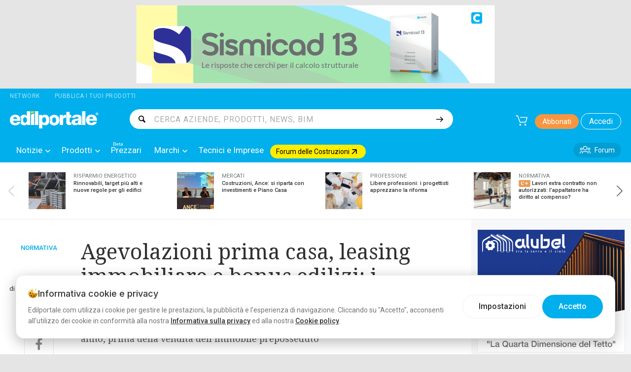

--- FILE ---
content_type: text/html; charset=utf-8
request_url: https://www.edilportale.com/news/2016/04/normativa/agevolazioni-prima-casa-leasing-immobiliare-e-bonus-edilizi-i-chiarimenti-delle-entrate_51365_15.html
body_size: 451752
content:
<!DOCTYPE html>
<html lang="it">
<head>
    <meta charset="utf-8" />
    <meta http-equiv="X-UA-Compatible" content="IE=edge" />
    <meta name="viewport" content="width=device-width, initial-scale=1.0, maximum-scale=1.0, user-scalable=0" />
    <meta name="theme-color" content="#009ed4" />

    
    <meta name="dmpKey" content="NewsByCategory_15_21,News_51365" />



    
    <title>Agevolazioni prima casa, leasing immobiliare e bonus edilizi: i chiarimenti delle Entrate - Edilportale</title>
    <meta name="description" content="13/04/2016 &#x2013; Il credito d&#x2019;imposta per l&#x2019;acquisto della prima casa spetta anche al contribuente che procede all&#x2019;acquisto della nuova abitazione, entro un anno dall&#x2019;acquisto della precedente, prima della vendita dell&#x2019;immobile preposseduto.&#xA0;Questo uno dei chiarimenti contenuti nella circolare 12/E in c..." />
    <meta name="keywords" content="Agevolazioni prima casa, leasing immobiliare e bonus ristrutturazioni, bonus mobili, detrazioni edilizie" />
    <meta name="medium" content="news" />
    <meta name="copyright" content="Edilportale.com Spa" />
    <meta property="article:publisher" content="https://facebook.com/edilportale" />
    <meta property="article:publisher.logo" content="https://www.edilportale.com/Assets/img/pictures/Logo-edilportale.jpg" />
    <meta property="article:publisher.logo.url" content="https://www.edilportale.com/Assets/img/pictures/Logo-edilportale.jpg" />
    <meta property="article:publisher.name" content="Edilportale.com" />
    <meta property="article:headline" content="Agevolazioni prima casa, leasing immobiliare e bonus edilizi: i chiarimenti delle Entrate" />
    <meta property="article:published_time" content="2016-04-13 06:00:00Z" />
        <meta name="author" content="Alessandra Marra" />
        <meta property="article:author" content="Alessandra Marra" />
    <meta property="og:title" content="Agevolazioni prima casa, leasing immobiliare e bonus edilizi: i chiarimenti delle Entrate" />
    <meta property="og:image" content="https://img.edilportale.com/News/51365_01.jpg" />
    <meta property="og:url" content="https://www.edilportale.com/news/2016/04/normativa/agevolazioni-prima-casa-leasing-immobiliare-e-bonus-edilizi-i-chiarimenti-delle-entrate_51365_15.html" />
    <meta property="og:description" content="L&#x2019;Agenzia specifica che il beneficio spetta anche a chi procede all&#x2019;acquisto, entro un anno, prima della vendita dell&#x2019;immobile preposseduto " />
    <meta property="og:type" content="article" />
    <meta property="fb:app_id" content="132616766822932" />
    <meta property="og:site_name" content="Edilportale" />
    <meta property="fb:admins" content="100023598700468" />

    <meta name="twitter:card" content="summary_large_image" />
    <meta name="twitter:site" content="@edilportale" />
    <meta name="twitter:title" content="Agevolazioni prima casa, leasing immobiliare e bonus edilizi: i chiarimenti delle Entrate" />
    <meta name="twitter:description" content="L&#x2019;Agenzia specifica che il beneficio spetta anche a chi procede all&#x2019;acquisto, entro un anno, prima della vendita dell&#x2019;immobile preposseduto " />
    <meta name="twitter:image:src" content="https://img.edilportale.com/News/51365_01.jpg" />
    <meta name="twitter:url" content="https://www.edilportale.com/news/2016/04/normativa/agevolazioni-prima-casa-leasing-immobiliare-e-bonus-edilizi-i-chiarimenti-delle-entrate_51365_15.html" />
    <meta name="twitter:domain" content="Edilportale" />
    <meta name="twitter:creator" content="@edilportale" />
    <meta name="twitter:app:id:iphone" content="345036397" />
    <meta name="twitter:app:id:ipad" content="345036397" />

        <meta name="robots" content="index,follow" />
        <link rel="canonical" href="https://www.edilportale.com/news/2016/04/normativa/agevolazioni-prima-casa-leasing-immobiliare-e-bonus-edilizi-i-chiarimenti-delle-entrate_51365_15.html" />
        <link rel="amphtml" href="https://www.edilportale.com/news/amp/2016/04/normativa/agevolazioni-prima-casa-leasing-immobiliare-e-bonus-edilizi-i-chiarimenti-delle-entrate_51365_15.html">
    <meta name="copyright" content="edilportale.com s.p.a." />



    <script>
    </script>

    

        <script>
            dataLayer = [{
                'event': 'wSetup',
                'language': 'IT',
                'pageType': 'scheda-news',
                'categoria-a': 'NORMATIVA',
                'categoria-b': '',
                'categoria-c': '',
                'categoria-d': '',
                'loginStatus': 'not_logged',
                'userID': 'not_logged',
                'registrationDate': 'not_logged',
            }];
        </script>

            <!-- Start Google -->
<script type="text/javascript">

    (function (i, s, o, g, r, a, m) {
        i['GoogleAnalyticsObject'] = r; i[r] = i[r] || function () {
            (i[r].q = i[r].q || []).push(arguments)
        }, i[r].l = 1 * new Date(); a = s.createElement(o),
            m = s.getElementsByTagName(o)[0]; a.async = 1; a.src = g; m.parentNode.insertBefore(a, m)
    })(window, document, 'script', '//www.google-analytics.com/analytics.js', 'ga');
    ga('create', 'UA-5892465-1', { 'cookieDomain': 'edilportale.com', 'forceSSL': true });
    ga('send', { 'hitType': 'pageview' });


    function trackGoogleEvent(action, label, event, value) {
        try {
            if (!event) {
                event = 'ONCLICK';
            }

            if (!value) {
                value = 1;
            }
            if (typeof (_gaq) != 'undefined')
                _gaq.push(['_trackEvent', event, action, label, value]);
            else
                ga('send', 'event', event, action, label, value);
        }
        catch (e) { }
    }
</script>
<!-- Stop Google -->


        <!-- Google Tag Manager -->
<script>(function(w,d,s,l,i){w[l]=w[l]||[];w[l].push({'gtm.start':
new Date().getTime(),event:'gtm.js'});var f=d.getElementsByTagName(s)[0],
j=d.createElement(s),dl=l!='dataLayer'?'&l='+l:'';j.async=true;j.src=
'https://www.googletagmanager.com/gtm.js?id='+i+dl+'&gtm_cookies_win=x';f.parentNode.insertBefore(j,f);
})(window,document,'script','dataLayer','GTM-57NJLNH');</script>
<!-- End Google Tag Manager -->

    

        <link rel="preload" as="image" href="https://adv-img.edilportale.com/concrete728edil_0126.jpg" />


    
<link rel="shortcut icon" href="/Assets/img/favicon/favicon.png" type="image/png" />

<link rel="manifest" href="/manifest.json" />

<link rel="icon" href="/Assets/img/pictures/chrome-touch-icon-192x192.png" sizes="192x192" type="image/png" />
<link rel="icon" href="/Assets/img/pictures/chrome-touch-icon-384x384.png" sizes="384x384" type="image/png" />



    
        <link rel="stylesheet" href="/Assets/css/bundles/layout-above.min.css?v=MHnuvtViANIjq64L_td063Aj4bQqN2QVTtffUjuk89E" as="style" />
            <link rel="preload" href="/Assets/css/bundles/layout-above.min.css?v=MHnuvtViANIjq64L_td063Aj4bQqN2QVTtffUjuk89E" as="style" />

  

<link rel="preconnect" href="https://fonts.googleapis.com" />
<link rel="preconnect" href="https://fonts.gstatic.com" crossorigin />

<script type="text/javascript">
    var shoppingCartSettings = {
        apiHost: "//www.edilportale.com/store",
        culture: "it-it",
        countryCode: "it",
        shoppingCartPageUrl: '/ecommerce/shoppingcart',
        cartButtonSelector: '._cart-menu-button',
        totalArticlesQuantitySelector: '._articles-number',
		portalType: 1,
		searchSellerUrl: '/product/searchseller',
        userToken: '00000000-0000-0000-0000-000000000000'
    };
    var isAuthenticated = false;
    var archiproductsPath = 'https://www.archiproducts.com';
    var edilportaleAppKey = '00d5ef00-feaf-4887-93ec-eb2231a2d1e2';
</script>

<script>
    var fixJqueryPassiveTouchListeners = function () {
        if (window.jQuery) {
            jQuery.event.special.touchstart = { setup: function (_, a, b) { this.addEventListener("touchstart", b, { passive: !a.includes("noPreventDefault") }) } }, jQuery.event.special.touchmove = { setup: function (_, a, b) { this.addEventListener("touchmove", b, { passive: !a.includes("noPreventDefault") }) } }, jQuery.event.special.wheel = { setup: function (_, b, a) { this.addEventListener("wheel", a, { passive: !0 }) } }, jQuery.event.special.mousewheel = { setup: function (_, b, a) { this.addEventListener("mousewheel", a, { passive: !0 }) } }
        }
    };
</script>
<script defer src="https://cdn.jsdelivr.net/npm/jquery@3.5.0/dist/jquery.min.js" integrity="sha256-xNzN2a4ltkB44Mc/Jz3pT4iU1cmeR0FkXs4pru/JxaQ=" crossorigin="anonymous" onload="fixJqueryPassiveTouchListeners()"></script>



    
    

    

        <link rel="preload" as="image" href="https://img.edilportale.com/News/j_51365_01.jpg" />

        
        
            <script type="application/ld+json">
                {"@context":"http://schema.org","@type":"NewsArticle","author":{"@type":"Person","name":"Alessandra Marra"},"publisher":{"@type":"Organization","name":"Edilportale","logo":{"@type":"ImageObject","url":"https://www.edilportale.com/Assets/img/pictures/edl-dem-logo.png","width":344,"height":60}},"articleSection":"NORMATIVA","headline":"Agevolazioni prima casa, leasing immobiliare e bonus edilizi: i chiarimenti delle Entrate","description":"L’Agenzia specifica che il beneficio spetta anche a chi procede all’acquisto, entro un anno, prima della vendita dell’immobile preposseduto ","inLanguage":"it-IT","mainEntityOfPage":{"@type":"WebPage","id":"https://www.edilportale.com/news/2016/04/normativa/agevolazioni-prima-casa-leasing-immobiliare-e-bonus-edilizi-i-chiarimenti-delle-entrate_51365_15.html"},"datePublished":"2016-04-13T06:00:00+02:00","dateModified":null,"image":{"@type":"ImageObject","url":"https://img.edilportale.com/News/j_51365_01.jpg","contentUrl":"https://img.edilportale.com/News/j_51365_01.jpg","representativeOfPage":true},"articleBody":"13/04/2016 – Il credito d’imposta per l’acquisto della prima casa spetta anche al contribuente che procede all’acquisto della nuova abitazione, entro un anno dall’acquisto della precedente, prima della vendita dell’immobile preposseduto. Questo uno dei chiarimenti contenuti nella circolare 12/E in cui l’Agenzia delle Entrate risponde a quesiti relativi alle agevolazioni prima casa, ai contribuenti minimi, al leasing immobiliare e ai bonus per ristrutturazioni e risparmio energetico. Agevolazioni prima casa In merito alle agevolazioni previste per l’acquisto delle prima casa l’Agenzia chiarisce che l’aliquota del 2 per cento dell’imposta di registro spetta anche nel caso che il nuovo acquisto sia imponibile IVA. La circolare specifica inoltre che l’acquisto di un nuovo immobile in regime agevolato, con l’impegno a rivendere quello preposseduto, può essere effettuato anche a titolo gratuito; in tale ipotesi, nell'atto di donazione o nella dichiarazione di successione andrà esplicitato l'impegno a vendere entro l'anno l'immobile precedente. Infine le Entrate chiariscono che la nuova disciplina sulle agevolazioni prima casa si applica agli atti posti in essere dal 1° gennaio 2016: per quelli conclusi prima, quindi, non spetta il rimborso delle eventuali maggiori imposte versate rispetto a quelle che si sarebbero pagate applicando le nuove disposizioni, né spetta un credito d'imposta. Leasing abitativo Nella circolare viene precisato che l'agevolazione prima casa (imposta di registro dell'1,5%) per l'atto di trasferimento a favore della società di leasing spetta a prescindere dalla circostanza che l'utilizzatore destini l'immobile oggetto del contratto di locazione finanziaria a propria abitazione principale. L’Agenzia chiarisce anche che le condizioni per applicare le agevolazioni prima casa all’atto di trasferimento dell’immobile devono ricorrere in capo all’utilizzatore e che tale soggetto sarà tenuto ad effettuare le dichiarazioni relative al possesso dei requisiti previsti (ad esempio la dichiarazione di non avere la proprietà di altre case nel Comune). Tali dichiarazioni potranno essere rese dall’utilizzatore sia nell’atto di acquisto dell’immobile da parte della società di leasing, intervenendo volontariamente all’atto, sia nel contratto di locazione finanziaria dell’immobile. In tale ultima ipotesi, tuttavia, è necessario, ai fini dell’applicazione delle agevolazioni ‘prima casa’ che il contratto di locazione finanziaria venga prodotto per la registrazione unitamente all’atto di trasferimento dell’immobile. Infine le Entrate mettono in luce che se nel contratto di compravendita in cui interviene anche l'utilizzatore si fa riferimento al precedente contratto di leasing (non registrato), detta enunciazione comporta l'applicazione dell'imposta di registro - in misura fissa - anche per la disposizione enunciata. Ristrutturazioni edilizie: bonus mobili e risparmio energetico L’Agenzia ritiene che possano considerarsi agevolate anche le spese per l'acquisto di mobili e grandi elettrodomestici sostenute entro l’anno 2016, correlate a interventi di recupero del patrimonio edilizio, a decorrere dal 26 giugno 2012, fermo restando il rispetto del limite massimo di spesa agevolabile di 10 mila euro. La circolare chiarisce anche l’applicabilità dell'Iva agevolata in presenza di \"beni significativi\". Ad esempio in sede di installazione degli infissi vengono forniti anche componenti e parti staccate (come le tapparelle); occorre quindi verificare se tali parti hanno un'autonomia funzionale rispetto al manufatto principale. Se c'è autonomia, il componente non va ricompreso nel valore dell'infisso; viceversa, se la parte staccata o il componente concorre alla normale funzionalità dell'infisso, il suo valore, per la verifica del limite cui applicare l'Iva agevolata, deve confluire nel valore dei beni significativi. Contribuenti minimi: regimi agevolati L’Agenzia mette in evidenza che i contribuenti che hanno aderito al regime di vantaggio (all’art. 27 comma 1 del DL 98/2011) potranno “continuare ad avvalersene per il periodo che residua al completamento del quinquennio agevolato e comunque fino al trentacinquesimo anno di età”. Analoga facoltà è riconosciuta anche a coloro che si sono avvalsi della proroga del regime di vantaggio disposta dalla Legge 11/2015. La circolare sottolinea che, viste le significative modifiche al regime forfetario, i soggetti che, nel 2015, avevano optato per il regime ordinario, ovvero avevano scelto di applicare il regime fiscale di vantaggio, possono, dal 1° gennaio 2016, revocare detta opzione e accedere al regime forfetario. Maxiammortamenti In merito ai maxiammortamenti, previsti dalla Legge di Stabilità 2016 per i professioni che effettuano investimenti in beni materiali strumentali nuovi (dal 15 ottobre 2015 al 31 dicembre 2016), la circolare chiarisce che la possibilità di usufruire della maggiorazione del 40 per cento deve essere esclusa per i contribuenti forfetari. Chi aderisce al regime forfettario infatti determina il reddito attraverso l’applicazione di un coefficiente di redditività al volume dei ricavi o compensi. In tale ipotesi, infatti, l’ammontare dei costi sostenuti dal contribuente (inclusi quelli relativi all’acquisto di beni strumentali nuovi) non è rilevante ai fini del calcolo del reddito imponibile. L’Agenzia mette in evidenza che la norma sui maxi-ammortamenti riguarda solo le imposte sui redditi e non produce effetti ai fini Irap. Inoltre sottolinea che la maggiorazione del costo può essere dedotta solo a partire dall'esercizio di entrata in funzione del bene. Pertanto, un bene consegnato entro il 31 dicembre 2016, entrato in funzione l'anno dopo, è sì un bene agevolato, ma gli ammortamenti potranno essere aumentati solo a partire dal 2017. "}
            </script>
            
        <link rel="stylesheet" href="/Assets/css/bundles/news-styles.min.css?v=H-N8xMNR2LPLUSUR0HEtUZnYy2gRyyNp6oq_wVb-T78" as="style" />
            <link rel="preload" href="/Assets/css/bundles/news-styles.min.css?v=H-N8xMNR2LPLUSUR0HEtUZnYy2gRyyNp6oq_wVb-T78" as="style" />

        




</head>
<body class="_foundation">

    




    
        <link rel="stylesheet" href="/Assets/css/bundles/layout-bottom.min.css?v=l6Fp13aENJRXxBOBAwcRhvaG-IWifMpXI69-s8MPX70" as="style" />





        <link rel="stylesheet" href="https://fonts.googleapis.com/css?family=Noto&#x2B;Serif:400,700&amp;display=swap" as="style" />


        <link rel="stylesheet" href="https://fonts.googleapis.com/css2?family=Inter:wght@300;400;500;600;700&amp;family=Roboto:wght@300;400;500&amp;display=swap" as="style" />


    

    
<!-- Google Tag Manager (noscript) -->
<noscript><iframe src='https://www.googletagmanager.com/ns.html?id=GTM-57NJLNH&gtm_cookies_win=x'
height='0' width='0' style='display:none;visibility:hidden'></iframe></noscript>
<!-- End Google Tag Manager (noscript) -->

        <div id="bannerTopWrapper" class="top-adv" data-toggler=".hide">
    <div class="ratio-padder">
        <div class="banner-placeholder-container">
                

    <div class="bannerTop grid-container px-0">
        <div class="grid-x">
            <aside class="cell text-center">
                <div class="LeaderBoard">
                    <a href="/Banner/Click/972287" target="_blank" rel="nofollow sponsored" data-ga-event-id="99" data-ga-event-category="banner" data-ga-event-action="leaderboard-top" data-ga-event-label="concrete728edil_0126.jpg Banner">
                        <img loading='eager' src="https://adv-img.edilportale.com/concrete728edil_0126.jpg" width="728" height="160" alt="concrete728edil_0126.jpg Banner" style="min-height:1px;" data-pin-nopin="true" />
                    </a>
                    <img src="/Banner/IncrementBannerImpression/972287" style="display:none; width:1px; height:1px;" alt="Add Impression" />

                </div>
            </aside>
        </div>
    </div>

        </div>
    </div>
</div>

    
<div id="stickyContainer" class="grid-container" data-toggler=".mobileNotStiked">

    <div class="grid-x grid-padding-x show-for-large networkTopBar">
        <div class="cell shrink networkLabel" role="button" data-toggle="network-dropdown" data-close-on-click="true" data-ga-event-id="04" data-ga-event-category="header" data-ga-event-action="menu-other" data-ga-event-label="Network">
            Network
        </div>
        <a href="https://business.edilportale.com" class="cell shrink publishProductsLink" data-ga-event-id="04" data-ga-event-category="header" data-ga-event-action="menu-other" data-ga-event-label="Pubblica i tuoi prodotti">Pubblica i tuoi prodotti</a>
        <div class="dropdown-pane network-dropdown" id="network-dropdown" data-dropdown data-hover="true" data-hover-pane="true">
            <div class="mb-4 mt-2">Esplora il Network</div>

            <div class="d-flex align-items-center flex-wrap g-5">

                <a href="https://archipassport.com" rel="noopener" target="_blank">
                    <img loading="lazy" src="https://www.archiproducts.com/images/network/archipassport.png" srcset="https://www.archiproducts.com/images/network/archipassport@2x.png 2x" width="122" height="29" alt="Archipassport" />
                </a>

                <a href="https://www.archiproducts.com" rel="noopener" target="_blank">
                    <img loading="lazy" src="https://www.archiproducts.com/images/network/archiproducts.png" srcset="https://www.archiproducts.com/images/network/archiproducts@2x.png 2x" width="148" height="29" alt="Archiproducts" />
                </a>

                <a href="https://www.archilovers.com" rel="noopener" target="_blank">
                    <img loading="lazy" src="https://www.archiproducts.com/images/network/archilovers.png" srcset="https://www.archiproducts.com/images/network/archilovers@2x.png 2x" width="114" height="29" alt="Archilovers" />
                </a>

                <a href="https://www.archiportale.com" rel="noopener" target="_blank">
                    <img loading="lazy" src="https://www.archiproducts.com/images/network/archiportale.png" srcset="https://www.archiproducts.com/images/network/archiportale@2x.png 2x" width="138" height="29" alt="Archiportale" />
                </a>

                <a href="https://www.edilportale.com" rel="noopener" target="_blank">
                    <img loading="lazy" src="https://www.archiproducts.com/images/network/edilportale.png" srcset="https://www.archiproducts.com/images/network/edilportale@2x.png 2x" width="129" height="29" alt="Edilportale" />
                </a>

                <a href="https://bim.archiproducts.com" rel="noopener" target="_blank">
                    <img loading="lazy" src="https://www.archiproducts.com/images/logo-bim-archiproducts.png" srcset="https://www.archiproducts.com/images/logo-bim-archiproducts@2x.png 2x" width="200" height="28" alt="BIM Archiproducts" />
                </a>
              
            </div>

        </div>
    </div>

    <div class="grid-x grid-padding-x grid-padding-y headerMenu align-justify">
        <div class="cell large-2 medium-3 small-6 text-left" id="logoEdilportale" data-toggler=".hide">
            <a href="/" title="Il motore di ricerca dell'edilizia">
                <img loading="eager" src="/Assets/img/pictures/logo-edilportale-nopayoff-noBorder.png?v=20-22-01-26" srcset="/Assets/img/pictures/logo-edilportale-nopayoff@2x-noBorder.png?v=20-22-01-26 2x" alt="Edilportale Logo" class="logo" width="220" height="36" />
            </a>
        </div>

        <div class="cell small-12 large-7 show-for-large" id="searchBar" data-toggler=".show-for-large">
            <form autocomplete="off" id="autocomplete-form" action="/search/">
                <div class="autocomplete">
                    <label for="inputSearch" class="autocomplete-search-icon show-for-large"></label>
                    <input type="text" placeholder="CERCA AZIENDE, PRODOTTI, NEWS, BIM" searchurl="/api/Search/Get" id="inputSearch" data-toggle="suggestedList" required="required" gtm-search-click-event-data='{"Id":"06","Category":"search","Action":"click","Label":null,"Position":null}' gtm-result-click-event-data='{"Id":"05","Category":"search","Action":null,"Label":null,"Position":null}' />
                </div>
                <input class="button alpha flat autocomplete-submit-button" type="submit" id="submit" value="" aria-label="Cerca" />
                <button class="close hide-for-large" data-toggle="searchBar stickyContainer mainContent mainFooter button-cart button-search button-h-menu logoEdilportale">
                    <svg class="icon small" width="20"><use xmlns:xlink="https://www.w3.org/1999/xlink" xlink:href="/Assets/img/svg/sprite-icon.svg?v=20260114T164850#icon-Close"></use></svg>
                </button>
            </form>
        </div>

        <div class="cell medium-4 large-3 small-6">

            <button type="button" data-toggler=".hide" data-toggle="navigationMenu stickyContainer mainContent mainFooter button-cart button-search button-h-menu button-close-menu" class="button hide-for-large hide icon-button-normal icon-solo" id="button-close-menu" aria-label="Chiudi menu">
                <svg class="icon" width="20"><use xmlns:xlink="https://www.w3.org/1999/xlink" xlink:href="/Assets/img/svg/sprite-icon.svg?v=20260114T164850#icon-Close"></use></svg>
            </button>
            <button type="button" data-toggler=".hide" data-toggle="filterColumn norms-main custom-mobile-content-wrapper manageHeightWrapper mainFooter stickyContainer button-cart button-search button-h-menu bannerTopWrapper bannerSkin button-close-filter-menu btnBackToTop" class="button hide-for-large hide icon-button-normal icon-solo" id="button-close-filter-menu" aria-label="Chiudi filtri">
                <svg class="icon" width="20"><use xmlns:xlink="https://www.w3.org/1999/xlink" xlink:href="/Assets/img/svg/sprite-icon.svg?v=20260114T164850#icon-Close"></use></svg>
            </button>
            <button type="button" data-toggler=".hide" data-toggle="sortingColumn norms-main custom-mobile-content-wrapper manageHeightWrapper mainFooter stickyContainer button-cart button-search button-h-menu bannerTopWrapper bannerSkin button-close-sort-menu" class="button hide-for-large hide icon-button-normal icon-solo" id="button-close-sort-menu" aria-label="Chiudi ordinamento">
                <svg class="icon" width="20"><use xmlns:xlink="https://www.w3.org/1999/xlink" xlink:href="/Assets/img/svg/sprite-icon.svg?v=20260114T164850#icon-Close"></use></svg>
            </button>
            <button type="button" data-toggler=".hide" data-toggle="mobileFiter mainFooter stickyContainer button-cart button-search button-h-menu bannerTopWrapper bannerSkin button-close-forum-menu" class="button hide-for-large hide icon-button-normal icon-solo" id="button-close-forum-menu" aria-label="Chiudi filtri Forum">
                <svg class="icon" width="20"><use xmlns:xlink="https://www.w3.org/1999/xlink" xlink:href="/Assets/img/svg/sprite-icon.svg?v=20260114T164850#icon-Close"></use></svg>
            </button>
            <button type="button" data-toggler=".hide" data-toggle="results tech-btn-searchResult filterColumn tech-form-top mainFooter stickyContainer button-cart button-search button-h-menu bannerTopWrapper bannerSkin button-close-tech-menu filter-button" class="button hide-for-large hide icon-button-normal icon-solo" id="button-close-tech-menu" aria-label="Chiudi filtri Tecnici e Imprese">
                <svg class="icon" width="20"><use xmlns:xlink="https://www.w3.org/1999/xlink" xlink:href="/Assets/img/svg/sprite-icon.svg?v=20260114T164850#icon-Close"></use></svg>
            </button>
            <button type="button" data-toggler=".hide" data-toggle="tech-mobile-sort-toggler results tech-btn-searchResult tech-form-top mainFooter stickyContainer button-cart button-search button-h-menu bannerTopWrapper bannerSkin button-close-tech-sort" class="button hide-for-large hide icon-button-normal icon-solo" id="button-close-tech-sort" aria-label="Chiudi ordinamento Tecnici e Imprese">
                <svg class="icon" width="20"><use xmlns:xlink="https://www.w3.org/1999/xlink" xlink:href="/Assets/img/svg/sprite-icon.svg?v=20260114T164850#icon-Close"></use></svg>
            </button>
            <button type="button" data-toggler=".hide" data-toggle="mobileFiter newsArchive-mainContent newsArchive-bottomContent newsArchive-rightContent mainFooter stickyContainer button-cart button-search button-h-menu bannerTopWrapper bannerSkin button-close-news-menu" class="button hide-for-large hide icon-button-normal icon-solo" id="button-close-news-menu" aria-label="Chiudi filtri News">
                <svg class="icon" width="20"><use xmlns:xlink="https://www.w3.org/1999/xlink" xlink:href="/Assets/img/svg/sprite-icon.svg?v=20260114T164850#icon-Close"></use></svg>
            </button>
            <button type="button" data-toggler=".hide" class="button icon-button-normal icon-solo hide-for-large" id="button-search" aria-label="Cerca">
                <svg class="icon" width="20"><use xmlns:xlink="https://www.w3.org/1999/xlink" xlink:href="/Assets/img/svg/sprite-icon.svg?v=20260114T164850#icon-search"></use></svg>
            </button>
            <button type="button" name="button" class="button icon-button-medium icon-solo cartButton _cart-menu-button" data-toggler=".hide" id="button-cart" aria-label="Carrello" data-ga-event-id="04" data-ga-event-category="header" data-ga-event-action="menu-other" data-ga-event-label="Cart">
                <svg class="icon" width="24"><use xmlns:xlink="https://www.w3.org/1999/xlink" xlink:href="/Assets/img/svg/sprite-icon.svg?v=20260114T164850#icon-cart-s"></use></svg>
                <span class="_articles-number articles-number"></span>
            </button>
            <button onclick="checkMenuMobile();" type="button" data-toggler=".hide" data-toggle="navigationMenu stickyContainer mainContent mainFooter button-cart button-search button-h-menu button-close-menu" class="button hide-for-large icon-button-normal icon-solo" id="button-h-menu" aria-label="Apri menu">
                <svg class="icon" width="20"><use xmlns:xlink="https://www.w3.org/1999/xlink" xlink:href="/Assets/img/svg/sprite-icon.svg?v=20260114T164850#icon-H-Menu"></use></svg>
            </button>

                <a href="/News/EdilportalePlus" class="button subscribeButton show-for-large" data-ga-event-id="04" data-ga-event-category="header" data-ga-event-action="menu-other" data-ga-event-label="Abbonati">Abbonati</a>

                <button type="button" name="button" class="button loginButton show-for-large _loginButton" id="loginButton" data-ga-event-id="04" data-ga-event-category="header" data-ga-event-action="menu-other" data-ga-event-label="Accedi">
                    Accedi
                </button>
        </div>
    </div>

    <div class="grid-x show-for-large" id="navigationMenu" data-toggler=".show-for-large">
        <div id="navigationMenuContent">

            <div class="cell small-12 hide-for-large">
                    <a href="/News/EdilportalePlus" class="button expanded subscribeButtonMobileClass" data-ga-event-id="04" data-ga-event-category="header" data-ga-event-action="menu-other" data-ga-event-label="Abbonati">Abbonati</a>
            </div>

            <div class="cell small-12 hide-for-large text-left mobileAccountMenu">
                    <button type="button" name="button" class="button expanded loginButtonMobileClass _loginButton" data-ga-event-id="04" data-ga-event-category="header" data-ga-event-action="menu-other" data-ga-event-label="Accedi">Accedi</button>
            </div>

            <nav class="cell small-12 primaryMenu">

                <ul class="vertical large-horizontal menu"
                    id="mainMenu"
                    data-responsive-menu="large-dropdown"
                    data-close-on-click-inside="false"
                    data-closing-time="200"
                    data-hover-delay="100"
                    data-click-open="true"
                    data-close-on-click="false"
                    data-disable-hover="true">
                    <li class="hide-for-large mobileMenuSectionHeading">
                        Sezioni principali
                    </li>

                    
<li class="customMegaDropDown" data-submenu="notizie">
    <a href="/news"
       class="customMegaTabLink"
       data-ga-event-id="01" data-ga-event-category="header" data-ga-event-action="menu-a" data-ga-event-label="notizie"
       onclick="event.preventDefault();"
    >
        Notizie
        <svg class="icon small dropdown-arrow-down" width="10"><use xmlns:xlink="https://www.w3.org/1999/xlink" xlink:href="/Assets/img/svg/sprite-icon.svg?v=20260114T164850#icon-dropdown-arrow-down"></use></svg>
    </a>
    <ul class="vertical menu first-sub submenu is-dropdown-submenu dropDownMenuSubMenu">
<li class="dropDownSubMenuList">
    <a href="https://www.edilportale.com/news" class="dropColumn dropdownHighlightLink" data-ga-event-id="02" data-ga-event-category="header" data-ga-event-action="menu-b" data-ga-event-position="Tutte le notizie">
        Tutte le notizie
    </a>
</li><li class="dropDownSubMenuList color10">
        <a href="#"
           class="dropColumn "
           data-ga-event-id="02" data-ga-event-category="header" data-ga-event-action="menu-b" data-ga-event-label="Approfondimenti"
        >
            Approfondimenti
            <svg class="icon small show-for-large" height="10"><use xmlns:xlink="https://www.w3.org/1999/xlink" xlink:href="/Assets/img/svg/sprite-icon.svg?v=20260114T164850#icon-Arrow-Right-Bold" alt="Arrow-Right-Bold"></use></svg>
        </a>

    <ul class="dropPanel columnizeForLarge">
            <li class="dropPanelTitle">
                <h3>Approfondimenti</h3>
            </li>

            <li>
                <a href="/news/conto_termico" data-ga-event-id="03" data-ga-event-category="header" data-ga-event-action="menu-c" data-ga-event-label="Conto Termico">Conto Termico</a>

            </li>
            <li>
                <a href="/news/piano_casa_nazionale" data-ga-event-id="03" data-ga-event-category="header" data-ga-event-action="menu-c" data-ga-event-label="Piano Casa nazionale">Piano Casa nazionale</a>

            </li>
            <li>
                <a href="/news/efficientamento_energetico_edifici" data-ga-event-id="03" data-ga-event-category="header" data-ga-event-action="menu-c" data-ga-event-label="Efficientamento energetico edifici">Efficientamento energetico edifici</a>

            </li>
            <li>
                <a href="/news/codice_appalti" data-ga-event-id="03" data-ga-event-category="header" data-ga-event-action="menu-c" data-ga-event-label="Codice Appalti">Codice Appalti</a>

            </li>
            <li>
                <a href="/news/bonus_ristrutturazione" data-ga-event-id="03" data-ga-event-category="header" data-ga-event-action="menu-c" data-ga-event-label="Bonus ristrutturazione">Bonus ristrutturazione</a>

            </li>
            <li>
                <a href="/news/ecobonus_riqualificazione_energetica" data-ga-event-id="03" data-ga-event-category="header" data-ga-event-action="menu-c" data-ga-event-label="Ecobonus riqualificazione energetica">Ecobonus riqualificazione energetica</a>

            </li>
            <li>
                <a href="/news/sismabonus_e_adeguamento_antisismico" data-ga-event-id="03" data-ga-event-category="header" data-ga-event-action="menu-c" data-ga-event-label="Sismabonus e adeguamento antisismico">Sismabonus e adeguamento antisismico</a>

            </li>
            <li>
                <a href="/news/bonus_mobili" data-ga-event-id="03" data-ga-event-category="header" data-ga-event-action="menu-c" data-ga-event-label="Bonus Mobili">Bonus Mobili</a>

            </li>
            <li>
                <a href="/news/superbonus" data-ga-event-id="03" data-ga-event-category="header" data-ga-event-action="menu-c" data-ga-event-label="Superbonus">Superbonus</a>

            </li>
            <li>
                <a href="/news/equo_compenso" data-ga-event-id="03" data-ga-event-category="header" data-ga-event-action="menu-c" data-ga-event-label="Equo compenso">Equo compenso</a>

            </li>
            <li>
                <a href="/news/tasse_sui_professionisti" data-ga-event-id="03" data-ga-event-category="header" data-ga-event-action="menu-c" data-ga-event-label="Tasse sui Professionisti">Tasse sui Professionisti</a>

            </li>
            <li>
                <a href="/news/riforma_professioni" data-ga-event-id="03" data-ga-event-category="header" data-ga-event-action="menu-c" data-ga-event-label="Riforma professioni">Riforma professioni</a>

            </li>
            <li>
                <a href="/news/incentivi_rinnovabili" data-ga-event-id="03" data-ga-event-category="header" data-ga-event-action="menu-c" data-ga-event-label="Incentivi Rinnovabili">Incentivi Rinnovabili</a>

            </li>
            <li>
                <a href="/news/decreto_salva_casa" data-ga-event-id="03" data-ga-event-category="header" data-ga-event-action="menu-c" data-ga-event-label="Decreto Salva Casa">Decreto Salva Casa</a>

            </li>
            <li>
                <a href="/news/rigenerazione_urbana" data-ga-event-id="03" data-ga-event-category="header" data-ga-event-action="menu-c" data-ga-event-label="Rigenerazione urbana">Rigenerazione urbana</a>

            </li>
            <li>
                <a href="/news/sicurezza_sul_lavoro" data-ga-event-id="03" data-ga-event-category="header" data-ga-event-action="menu-c" data-ga-event-label="Sicurezza sul lavoro">Sicurezza sul lavoro</a>

            </li>
            <li>
                <a href="/news/piano_nazionale_di_ripresa_e_resilienza" data-ga-event-id="03" data-ga-event-category="header" data-ga-event-action="menu-c" data-ga-event-label="Piano Nazionale di Ripresa e Resilienza">Piano Nazionale di Ripresa e Resilienza</a>

            </li>
            <li>
                <a href="/news/condominio" data-ga-event-id="03" data-ga-event-category="header" data-ga-event-action="menu-c" data-ga-event-label="Condominio">Condominio</a>

            </li>
            <li>
                <a href="/news/qualit&#xE0;_architettonica" data-ga-event-id="03" data-ga-event-category="header" data-ga-event-action="menu-c" data-ga-event-label="Qualit&#xE0; architettonica">Qualit&#xE0; architettonica</a>

            </li>
            <li>
                <a href="/news/edilizia_scolastica" data-ga-event-id="03" data-ga-event-category="header" data-ga-event-action="menu-c" data-ga-event-label="Edilizia scolastica">Edilizia scolastica</a>

            </li>
            <li>
                <a href="/news/dissesto_idrogeologico" data-ga-event-id="03" data-ga-event-category="header" data-ga-event-action="menu-c" data-ga-event-label="Dissesto idrogeologico">Dissesto idrogeologico</a>

            </li>
            <li>
                <a href="/news/norme_tecniche_per_le_costruzioni" data-ga-event-id="03" data-ga-event-category="header" data-ga-event-action="menu-c" data-ga-event-label="Norme tecniche per le costruzioni">Norme tecniche per le costruzioni</a>

            </li>
            <li>
                <a href="/news/terremoto_e_ricostruzione" data-ga-event-id="03" data-ga-event-category="header" data-ga-event-action="menu-c" data-ga-event-label="Terremoto e ricostruzione">Terremoto e ricostruzione</a>

            </li>
            <li>
                <a href="/news/periferie_e_impianti_sportivi" data-ga-event-id="03" data-ga-event-category="header" data-ga-event-action="menu-c" data-ga-event-label="Periferie e impianti sportivi">Periferie e impianti sportivi</a>

            </li>
            <li>
                <a href="/news/piano_casa_regionale" data-ga-event-id="03" data-ga-event-category="header" data-ga-event-action="menu-c" data-ga-event-label="Piano Casa regionale">Piano Casa regionale</a>

            </li>
            <li>
                <a href="/news/consumo_di_suolo" data-ga-event-id="03" data-ga-event-category="header" data-ga-event-action="menu-c" data-ga-event-label="Consumo di suolo">Consumo di suolo</a>

            </li>
            <li>
                <a href="/news/durc_e_durc_di_congruit&#xE0;" data-ga-event-id="03" data-ga-event-category="header" data-ga-event-action="menu-c" data-ga-event-label="Durc e Durc di congruit&#xE0;">Durc e Durc di congruit&#xE0;</a>

            </li>
            <li>
                <a href="/news/riforma_catasto" data-ga-event-id="03" data-ga-event-category="header" data-ga-event-action="menu-c" data-ga-event-label="Riforma Catasto">Riforma Catasto</a>

            </li>
            <li>
                <a href="/news/focus" data-ga-event-id="03" data-ga-event-category="header" data-ga-event-action="menu-c" data-ga-event-label="Focus">Focus</a>

            </li>
            <li>
                <a href="/news/competenze_ingegneri_architetti_geometri" data-ga-event-id="03" data-ga-event-category="header" data-ga-event-action="menu-c" data-ga-event-label="Competenze ingegneri architetti geometri">Competenze ingegneri architetti geometri</a>

            </li>
            <li>
                <a href="/news/condono_edilizio" data-ga-event-id="03" data-ga-event-category="header" data-ga-event-action="menu-c" data-ga-event-label="Condono edilizio">Condono edilizio</a>

            </li>
            <li>
                <a href="/news/codice_beni_culturali_e_paesaggio" data-ga-event-id="03" data-ga-event-category="header" data-ga-event-action="menu-c" data-ga-event-label="Codice beni culturali e paesaggio">Codice beni culturali e paesaggio</a>

            </li>
            <li>
                <a href="/news/codice_ambiente" data-ga-event-id="03" data-ga-event-category="header" data-ga-event-action="menu-c" data-ga-event-label="Codice Ambiente">Codice Ambiente</a>

            </li>
            <li>
                <a href="/news/edilportale_premium" data-ga-event-id="03" data-ga-event-category="header" data-ga-event-action="menu-c" data-ga-event-label="Edil &#x2B;">Edil &#x2B;</a>

            </li>
    </ul>
</li><li class="dropDownSubMenuList color10">
        <a href="#"
           class="dropColumn "
           data-ga-event-id="02" data-ga-event-category="header" data-ga-event-action="menu-b" data-ga-event-label="Speciali Tecnici"
        >
            Speciali Tecnici
            <svg class="icon small show-for-large" height="10"><use xmlns:xlink="https://www.w3.org/1999/xlink" xlink:href="/Assets/img/svg/sprite-icon.svg?v=20260114T164850#icon-Arrow-Right-Bold" alt="Arrow-Right-Bold"></use></svg>
        </a>

    <ul class="dropPanel ">
            <li class="dropPanelTitle">
                <h3>Speciali Tecnici</h3>
            </li>

            <li>
                <a href="/antincendio" data-ga-event-id="03" data-ga-event-category="header" data-ga-event-action="menu-c" data-ga-event-label="Antincendio">Antincendio</a>

            </li>
            <li>
                <a href="/antisismica" data-ga-event-id="03" data-ga-event-category="header" data-ga-event-action="menu-c" data-ga-event-label="Antisismica">Antisismica</a>

            </li>
            <li>
                <a href="/certificazioni-di-sostenibilita" data-ga-event-id="03" data-ga-event-category="header" data-ga-event-action="menu-c" data-ga-event-label="Certificazioni di sostenibilit&#xE0;">Certificazioni di sostenibilit&#xE0;</a>

            </li>
            <li>
                <a href="/consolidamento-terreno-e-fondazioni" data-ga-event-id="03" data-ga-event-category="header" data-ga-event-action="menu-c" data-ga-event-label="Consolidamento terreno e fondazioni">Consolidamento terreno e fondazioni</a>

            </li>
            <li>
                <a href="/coperture-coibentate" data-ga-event-id="03" data-ga-event-category="header" data-ga-event-action="menu-c" data-ga-event-label="Coperture Coibentate">Coperture Coibentate</a>

            </li>
            <li>
                <a href="/facciate-architettoniche" data-ga-event-id="03" data-ga-event-category="header" data-ga-event-action="menu-c" data-ga-event-label="Facciate Architettoniche">Facciate Architettoniche</a>

            </li>
            <li>
                <a href="/involucro-edilizio" data-ga-event-id="03" data-ga-event-category="header" data-ga-event-action="menu-c" data-ga-event-label="Involucro Edilizio">Involucro Edilizio</a>

            </li>
            <li>
                <a href="/isolamento-acustico" data-ga-event-id="03" data-ga-event-category="header" data-ga-event-action="menu-c" data-ga-event-label="Isolamento Acustico">Isolamento Acustico</a>

            </li>
            <li>
                <a href="/isolamento-termico" data-ga-event-id="03" data-ga-event-category="header" data-ga-event-action="menu-c" data-ga-event-label="Isolamento Termico">Isolamento Termico</a>

            </li>
            <li>
                <a href="/pannelli-metallici-isolanti" data-ga-event-id="03" data-ga-event-category="header" data-ga-event-action="menu-c" data-ga-event-label="Pannelli Metallici Isolanti">Pannelli Metallici Isolanti</a>

            </li>
            <li>
                <a href="/pavimentazioni-continue" data-ga-event-id="03" data-ga-event-category="header" data-ga-event-action="menu-c" data-ga-event-label="Pavimentazioni Continue in Resina">Pavimentazioni Continue in Resina</a>

            </li>
            <li>
                <a href="/risparmio-energetico" data-ga-event-id="03" data-ga-event-category="header" data-ga-event-action="menu-c" data-ga-event-label="Risparmio Energetico">Risparmio Energetico</a>

            </li>
            <li>
                <a href="/sicurezza-cantieri" data-ga-event-id="03" data-ga-event-category="header" data-ga-event-action="menu-c" data-ga-event-label="Sicurezza Cantieri">Sicurezza Cantieri</a>

            </li>
            <li>
                <a href="/sistemi-costruttivi-a-secco" data-ga-event-id="03" data-ga-event-category="header" data-ga-event-action="menu-c" data-ga-event-label="Sistemi Costruttivi a Secco">Sistemi Costruttivi a Secco</a>

            </li>
            <li>
                <a href="/sistemi-di-rivestimento-per-facciate" data-ga-event-id="03" data-ga-event-category="header" data-ga-event-action="menu-c" data-ga-event-label="Sistemi di rivestimento per facciate">Sistemi di rivestimento per facciate</a>

            </li>
    </ul>
</li><li class="dropDownSubMenuList">
    <div class="show-for-large" style="width: auto;&#xA;&#x9;margin: 6px 30px;&#xA;&#x9;height: 1px;&#xA;&#x9;background: linear-gradient(90deg, rgba(227,240,244,1) 0%, rgba(255,255,255,1) 100%);"></div>
</li><li class="dropDownSubMenuList">
    <a href="https://www.edilportale.com/normativa" class="dropColumn " data-ga-event-id="02" data-ga-event-category="header" data-ga-event-action="menu-b" data-ga-event-position="Normativa">
        Normativa
    </a>
</li><li class="dropDownSubMenuList">
    <div class="show-for-large" style="        width: auto;&#xA;&#x9;margin: 6px 30px;&#xA;&#x9;height: 1px;&#xA;&#x9;background: linear-gradient(90deg, rgba(227,240,244,1) 0%, rgba(255,255,255,1) 100%);"></div>
</li><li class="dropDownSubMenuList">
    <a href="https://www.edilportale.com/concorsi-appalti" class="dropColumn " data-ga-event-id="02" data-ga-event-category="header" data-ga-event-action="menu-b" data-ga-event-position="Concorsi">
        Concorsi
    </a>
</li><li class="dropDownSubMenuList">
    <a href="https://www.edilportale.com/eventi" class="dropColumn " data-ga-event-id="02" data-ga-event-category="header" data-ga-event-action="menu-b" data-ga-event-position="Eventi">
        Eventi
    </a>
</li><li class="dropDownSubMenuList">
    <a href="https://www.edilportale.com/job" class="dropColumn " data-ga-event-id="02" data-ga-event-category="header" data-ga-event-action="menu-b" data-ga-event-position="Lavoro">
        Lavoro
    </a>
</li><li class="dropDownSubMenuList">
    <a href="https://www.edilportale.com/formazione" class="dropColumn " data-ga-event-id="02" data-ga-event-category="header" data-ga-event-action="menu-b" data-ga-event-position="Formazione">
        Formazione
    </a>
</li>    </ul>
</li>

<li class="customMegaDropDown categoryMegaDropDown is-dropdown-submenu-parent" data-submenu="prodotti">
    <a href="/prodotti"
       class="customMegaTabLink"
       data-ga-event-id="01" data-ga-event-category="header" data-ga-event-action="menu-a" data-ga-event-label="prodotti"
        onclick="event.preventDefault();"
    >
        Prodotti
        <svg class="icon small dropdown-arrow-down" width="10"><use xmlns:xlink="https://www.w3.org/1999/xlink" xlink:href="/Assets/img/svg/sprite-icon.svg?v=20260114T164850#icon-dropdown-arrow-down"></use></svg>
    </a>

    <ul class="vertical menu first-sub submenu is-dropdown-submenu dropDownMenuSubMenu" id="ProductCategoryMenu">
<li class="dropDownSubMenuList">
    <a 
       href="https://www.edilportale.com/prodotti"
       class="dropColumn dropdownHighlightLink"
       data-ga-event-id="02" data-ga-event-category="header" data-ga-event-action="menu-b" data-ga-event-position="Tutte le categorie"
    >
        Tutte le categorie
            <img src="/Assets/img/svg/icon-arrow-right-line.svg" width="13" height="10" icon-name="arrow-right"  alt="arrow-right"/>
    </a>

    <div class="dropPanel introPanel show-for-large">
        <div class="introPanel-leftContent">
            <h3 class="ps-0 pe-3 mt-3">Scopri e richiedi preventivi su oltre 200 mila prodotti e 3.500 marchi</h3>

            <div class="titleLinkList"></div>

            <ul>
                    <li class="Blue">
                        <a href="https://www.edilportale.com/prodotti">
                            Tutti i prodotti 
                        </a>
                    </li>
            </ul>
        </div>

        <div class="introPanel-rightContent">
                <img alt="Scopri e richiedi preventivi su oltre 200 mila prodotti e 3.500 marchi" width="258" height="528" loading="lazy" src="//S3.eu-west-1.amazonaws.com/edl-widget/Edilportale-Web-DropdownProdotti-Marketplace-258x530@2x.png" />
        </div>

    </div>
</li><li class="dropDownSubMenuList color03" hex="">
    <a href="/prodotti/strutture/1" class="dropColumn" data-ga-event-id="02" data-ga-event-category="header" data-ga-event-action="menu-b" data-ga-event-position="Strutture">
        Strutture
        <svg class="icon small show-for-large" height="10"><use xmlns:xlink="https://www.w3.org/1999/xlink" xlink:href="/Assets/img/svg/sprite-icon.svg?v=20260114T164850#icon-Arrow-Right-Bold" alt="Espandi Strutture"></use></svg>
    </a>

        <ul class="dropPanel dropPanelImage" style="background-color: " categories-b64-html="" category-brands-b64-html="PGEgaHJlZj0iL2F6aWVuZGUva25hdWYtaXRhbGlhXzE2MTQxLmh0bWw/[base64]&#x2B;PGltZyBsb2FkaW5nPSJsYXp5IiBzcmM9Imh0dHBzOi8vd3d3LmFyY2hpcHJvZHVjdHMuY29tL2l0L2JyYW5kL2xvZ28/bmFtZT1rbmF1Zi1pdGFsaWEiIGFsdD0iS25hdWYgSXRhbGlhIiB3aWR0aD0iNjgiIGhlaWdodD0iMzIiIC8&#x2B;PC9kaXY&#x2B;PC9hPjxhIGhyZWY9Ii9hemllbmRlL21hcGVpXzc3NDI4Lmh0bWw/[base64]&#x2B;[base64]&#x2B;PC9kaXY&#x2B;[base64]&#x2B;PGltZyBsb2FkaW5nPSJsYXp5IiBzcmM9Imh0dHBzOi8vd3d3LmFyY2hpcHJvZHVjdHMuY29tL2l0L2JyYW5kL2xvZ28/bmFtZT1rZXJha29sbCIgYWx0PSJLZXJha29sbCIgd2lkdGg9IjY4IiBoZWlnaHQ9IjMyIiAvPjwvZGl2PjwvYT48YSBocmVmPSIvYXppZW5kZS92b2x0ZWNvXzQ3MzUxLmh0bWw/[base64]&#x2B;PC9kaXY&#x2B;[base64]&#x2B;[base64]&#x2B;[base64]&#x2B;">
            <li class="dropPanelTitle" style="display:none">
                <a href="/prodotti/strutture/1" data-ga-event-id="02" data-ga-event-category="header" data-ga-event-action="menu-b" data-ga-event-position="Strutture">Strutture</a>
            </li>

<li><a href="/prodotti/strutture/strutture-prefabbricate-in-cemento-armato/9" class="is-submenu-item is-dropdown-submenu-item" data-ga-event-id="03" data-ga-event-category="header" data-ga-event-action="menu-c" data-ga-event-label="Strutture prefabbricate in cemento armato">Strutture prefabbricate in cemento armato</a></li><li><a href="/prodotti/strutture/strutture-metalliche/31" class="is-submenu-item is-dropdown-submenu-item" data-ga-event-id="03" data-ga-event-category="header" data-ga-event-action="menu-c" data-ga-event-label="Strutture metalliche">Strutture metalliche</a></li><li><a href="/prodotti/strutture/strutture-in-legno-e-legno-lamellare/22" class="is-submenu-item is-dropdown-submenu-item" data-ga-event-id="03" data-ga-event-category="header" data-ga-event-action="menu-c" data-ga-event-label="Strutture in legno e legno lamellare">Strutture in legno e legno lamellare</a></li><li><a href="/prodotti/strutture/murature-portanti/2" class="is-submenu-item is-dropdown-submenu-item" data-ga-event-id="03" data-ga-event-category="header" data-ga-event-action="menu-c" data-ga-event-label="Murature portanti">Murature portanti</a></li><li><a href="/prodotti/strutture/solai/41" class="is-submenu-item is-dropdown-submenu-item" data-ga-event-id="03" data-ga-event-category="header" data-ga-event-action="menu-c" data-ga-event-label="Solai">Solai</a></li><li><a href="/prodotti/strutture/strutture-in-materiali-speciali/54" class="is-submenu-item is-dropdown-submenu-item" data-ga-event-id="03" data-ga-event-category="header" data-ga-event-action="menu-c" data-ga-event-label="Strutture in materiali speciali">Strutture in materiali speciali</a></li><li><a href="/prodotti/strutture/rinforzi-strutturali-giunti-e-dissipatori/59" class="is-submenu-item is-dropdown-submenu-item" data-ga-event-id="03" data-ga-event-category="header" data-ga-event-action="menu-c" data-ga-event-label="Rinforzi strutturali, giunti e dissipatori">Rinforzi strutturali, giunti e dissipatori</a></li><li><a href="/prodotti/strutture/case-ed-edifici-prefabbricati/1162" class="is-submenu-item is-dropdown-submenu-item" data-ga-event-id="03" data-ga-event-category="header" data-ga-event-action="menu-c" data-ga-event-label="Case ed edifici prefabbricati">Case ed edifici prefabbricati</a></li><li><a href="/prodotti/strutture/architettura-tessile/2813" class="is-submenu-item is-dropdown-submenu-item" data-ga-event-id="03" data-ga-event-category="header" data-ga-event-action="menu-c" data-ga-event-label="Architettura tessile">Architettura tessile</a></li>
                <li class="dropPanelFooter show-for-large">
                    <div class="mb-2 fs-11 text-gray-600">
                        Marchi di Strutture
                    </div>
                    <div class="d-flex g-2 overflow-hidden category-brands-container"></div>
                </li>
 
            <li class="dropPanelCircle show-for-large" style="display:none;">
                    <img loading="lazy" src="//S3.eu-west-1.amazonaws.com/edl-widget/strutture2.png" alt="Strutture" width="160" height="160" />
                <span style="background-color: "></span>
            </li>
        </ul>
</li><li class="dropDownSubMenuList color04" hex="">
    <a href="/prodotti/coperture/63" class="dropColumn" data-ga-event-id="02" data-ga-event-category="header" data-ga-event-action="menu-b" data-ga-event-position="Coperture">
        Coperture
        <svg class="icon small show-for-large" height="10"><use xmlns:xlink="https://www.w3.org/1999/xlink" xlink:href="/Assets/img/svg/sprite-icon.svg?v=20260114T164850#icon-Arrow-Right-Bold" alt="Espandi Coperture"></use></svg>
    </a>

        <ul class="dropPanel dropPanelImage" style="background-color: " categories-b64-html="" category-brands-b64-html="PGEgaHJlZj0iL2F6aWVuZGUva25hdWYtaXRhbGlhXzE2MTQxLmh0bWw/[base64]/[base64]&#x2B;PGEgaHJlZj0iL2F6aWVuZGUvZmFzc2FfODY5Lmh0bWw/[base64]&#x2B;PGltZyBsb2FkaW5nPSJsYXp5IiBzcmM9Imh0dHBzOi8vd3d3LmFyY2hpcHJvZHVjdHMuY29tL2l0L2JyYW5kL2xvZ28/bmFtZT1mYXNzYSIgYWx0PSJGQVNTQSIgd2lkdGg9IjY4IiBoZWlnaHQ9IjMyIiAvPjwvZGl2PjwvYT48YSBocmVmPSIvYXppZW5kZS9nZW9wbGFzdF8yMTIwLmh0bWw/[base64]&#x2B;PGltZyBsb2FkaW5nPSJsYXp5IiBzcmM9Imh0dHBzOi8vd3d3LmFyY2hpcHJvZHVjdHMuY29tL2l0L2JyYW5kL2xvZ28/[base64]&#x2B;PC9kaXY&#x2B;[base64]&#x2B;VmVkaSB0dXR0aTwvYT4=">
            <li class="dropPanelTitle" style="display:none">
                <a href="/prodotti/coperture/63" data-ga-event-id="02" data-ga-event-category="header" data-ga-event-action="menu-b" data-ga-event-position="Coperture">Coperture</a>
            </li>

<li><a href="/prodotti/coperture/pannelli-e-lastre-per-coperture/64" class="is-submenu-item is-dropdown-submenu-item" data-ga-event-id="03" data-ga-event-category="header" data-ga-event-action="menu-c" data-ga-event-label="Pannelli e lastre per coperture">Pannelli e lastre per coperture</a></li><li><a href="/prodotti/coperture/coppi-e-tegole/75" class="is-submenu-item is-dropdown-submenu-item" data-ga-event-id="03" data-ga-event-category="header" data-ga-event-action="menu-c" data-ga-event-label="Coppi e tegole">Coppi e tegole</a></li><li><a href="/prodotti/coperture/sistemi-tetto/79" class="is-submenu-item is-dropdown-submenu-item" data-ga-event-id="03" data-ga-event-category="header" data-ga-event-action="menu-c" data-ga-event-label="Sistemi tetto">Sistemi tetto</a></li><li><a href="/prodotti/coperture/elementi-strutturali-per-coperture/1176" class="is-submenu-item is-dropdown-submenu-item" data-ga-event-id="03" data-ga-event-category="header" data-ga-event-action="menu-c" data-ga-event-label="Elementi strutturali per coperture">Elementi strutturali per coperture</a></li><li><a href="/prodotti/coperture/lattoneria-ed-accessori-per-coperture/83" class="is-submenu-item is-dropdown-submenu-item" data-ga-event-id="03" data-ga-event-category="header" data-ga-event-action="menu-c" data-ga-event-label="Lattoneria ed accessori per coperture">Lattoneria ed accessori per coperture</a></li>
                <li class="dropPanelFooter show-for-large">
                    <div class="mb-2 fs-11 text-gray-600">
                        Marchi di Coperture
                    </div>
                    <div class="d-flex g-2 overflow-hidden category-brands-container"></div>
                </li>
 
            <li class="dropPanelCircle show-for-large" style="display:none;">
                    <img loading="lazy" src="//S3.eu-west-1.amazonaws.com/edl-widget/coperture2.png" alt="Coperture" width="160" height="160" />
                <span style="background-color: "></span>
            </li>
        </ul>
</li><li class="dropDownSubMenuList color01" hex="">
    <a href="/prodotti/pareti-esterne-e-facciate/89" class="dropColumn" data-ga-event-id="02" data-ga-event-category="header" data-ga-event-action="menu-b" data-ga-event-position="Pareti esterne e facciate">
        Pareti esterne e facciate
        <svg class="icon small show-for-large" height="10"><use xmlns:xlink="https://www.w3.org/1999/xlink" xlink:href="/Assets/img/svg/sprite-icon.svg?v=20260114T164850#icon-Arrow-Right-Bold" alt="Espandi Pareti esterne e facciate"></use></svg>
    </a>

        <ul class="dropPanel dropPanelImage" style="background-color: " categories-b64-html="" category-brands-b64-html="PGEgaHJlZj0iL2F6aWVuZGUva25hdWYtaXRhbGlhXzE2MTQxLmh0bWw/[base64]/[base64]&#x2B;[base64]&#x2B;[base64]&#x2B;PGEgaHJlZj0iL2F6aWVuZGUvcm9maXhfMzI5Lmh0bWw/[base64]&#x2B;[base64]&#x2B;[base64]&#x2B;PC9kaXY&#x2B;[base64]&#x2B;">
            <li class="dropPanelTitle" style="display:none">
                <a href="/prodotti/pareti-esterne-e-facciate/89" data-ga-event-id="02" data-ga-event-category="header" data-ga-event-action="menu-b" data-ga-event-position="Pareti esterne e facciate">Pareti esterne e facciate</a>
            </li>

<li><a href="/prodotti/pareti-esterne-e-facciate/blocchi-pannelli-e-lastre-per-pareti-esterne/90" class="is-submenu-item is-dropdown-submenu-item" data-ga-event-id="03" data-ga-event-category="header" data-ga-event-action="menu-c" data-ga-event-label="Blocchi, pannelli e lastre per pareti esterne">Blocchi, pannelli e lastre per pareti esterne</a></li><li><a href="/prodotti/pareti-esterne-e-facciate/rivestimenti-per-facciate/1156" class="is-submenu-item is-dropdown-submenu-item" data-ga-event-id="03" data-ga-event-category="header" data-ga-event-action="menu-c" data-ga-event-label="Rivestimenti per facciate">Rivestimenti per facciate</a></li><li><a href="/prodotti/pareti-esterne-e-facciate/sistemi-di-facciata/1159" class="is-submenu-item is-dropdown-submenu-item" data-ga-event-id="03" data-ga-event-category="header" data-ga-event-action="menu-c" data-ga-event-label="Sistemi di facciata">Sistemi di facciata</a></li><li><a href="/prodotti/pareti-esterne-e-facciate/schermature-solari/3512" class="is-submenu-item is-dropdown-submenu-item" data-ga-event-id="03" data-ga-event-category="header" data-ga-event-action="menu-c" data-ga-event-label="Schermature solari">Schermature solari</a></li>
                <li class="dropPanelFooter show-for-large">
                    <div class="mb-2 fs-11 text-gray-600">
                        Marchi di Pareti esterne e facciate
                    </div>
                    <div class="d-flex g-2 overflow-hidden category-brands-container"></div>
                </li>
 
            <li class="dropPanelCircle show-for-large" style="display:none;">
                    <img loading="lazy" src="//S3.eu-west-1.amazonaws.com/edl-widget/facciate2.png" alt="Pareti esterne e facciate" width="160" height="160" />
                <span style="background-color: "></span>
            </li>
        </ul>
</li><li class="dropDownSubMenuList color07" hex="">
    <a href="/prodotti/isolamento/246" class="dropColumn" data-ga-event-id="02" data-ga-event-category="header" data-ga-event-action="menu-b" data-ga-event-position="Isolamento">
        Isolamento
        <svg class="icon small show-for-large" height="10"><use xmlns:xlink="https://www.w3.org/1999/xlink" xlink:href="/Assets/img/svg/sprite-icon.svg?v=20260114T164850#icon-Arrow-Right-Bold" alt="Espandi Isolamento"></use></svg>
    </a>

        <ul class="dropPanel dropPanelImage" style="background-color: " categories-b64-html="" category-brands-b64-html="PGEgaHJlZj0iL2F6aWVuZGUva25hdWYtaXRhbGlhXzE2MTQxLmh0bWw/[base64]&#x2B;[base64]&#x2B;[base64]&#x2B;PGltZyBsb2FkaW5nPSJsYXp5IiBzcmM9Imh0dHBzOi8vd3d3LmFyY2hpcHJvZHVjdHMuY29tL2l0L2JyYW5kL2xvZ28/bmFtZT1tYXBlaSIgYWx0PSJNQVBFSSIgd2lkdGg9IjY4IiBoZWlnaHQ9IjMyIiAvPjwvZGl2PjwvYT48YSBocmVmPSIvYXppZW5kZS9iaWZpcmVfNzI0MTI2Lmh0bWw/[base64]&#x2B;[base64]&#x2B;[base64]/[base64]&#x2B;[base64]&#x2B;PC9kaXY&#x2B;[base64]">
            <li class="dropPanelTitle" style="display:none">
                <a href="/prodotti/isolamento/246" data-ga-event-id="02" data-ga-event-category="header" data-ga-event-action="menu-b" data-ga-event-position="Isolamento">Isolamento</a>
            </li>

<li><a href="/prodotti/isolamento/isolanti-sfusi/278" class="is-submenu-item is-dropdown-submenu-item" data-ga-event-id="03" data-ga-event-category="header" data-ga-event-action="menu-c" data-ga-event-label="Isolanti sfusi">Isolanti sfusi</a></li><li><a href="/prodotti/isolamento/intonaci-malte-e-premiscelati-isolanti/1168" class="is-submenu-item is-dropdown-submenu-item" data-ga-event-id="03" data-ga-event-category="header" data-ga-event-action="menu-c" data-ga-event-label="Intonaci, malte e premiscelati isolanti">Intonaci, malte e premiscelati isolanti</a></li><li><a href="/prodotti/isolamento/pannelli-e-feltri-termoisolanti/247" class="is-submenu-item is-dropdown-submenu-item" data-ga-event-id="03" data-ga-event-category="header" data-ga-event-action="menu-c" data-ga-event-label="Pannelli e feltri termoisolanti">Pannelli e feltri termoisolanti</a></li><li><a href="/prodotti/isolamento/pannelli-e-feltri-acustici/261" class="is-submenu-item is-dropdown-submenu-item" data-ga-event-id="03" data-ga-event-category="header" data-ga-event-action="menu-c" data-ga-event-label="Pannelli e feltri acustici">Pannelli e feltri acustici</a></li><li><a href="/prodotti/isolamento/blocchi-da-muratura-termoisolanti/258" class="is-submenu-item is-dropdown-submenu-item" data-ga-event-id="03" data-ga-event-category="header" data-ga-event-action="menu-c" data-ga-event-label="Blocchi da muratura termoisolanti">Blocchi da muratura termoisolanti</a></li><li><a href="/prodotti/isolamento/blocchi-da-muratura-acustici/270" class="is-submenu-item is-dropdown-submenu-item" data-ga-event-id="03" data-ga-event-category="header" data-ga-event-action="menu-c" data-ga-event-label="Blocchi da muratura acustici">Blocchi da muratura acustici</a></li><li><a href="/prodotti/isolamento/barriere-antirumore-e-antivibrazione/273" class="is-submenu-item is-dropdown-submenu-item" data-ga-event-id="03" data-ga-event-category="header" data-ga-event-action="menu-c" data-ga-event-label="Barriere antirumore e antivibrazione">Barriere antirumore e antivibrazione</a></li><li><a href="/prodotti/isolamento/accessori-e-prodotti-complementari-per-isolamento/282" class="is-submenu-item is-dropdown-submenu-item" data-ga-event-id="03" data-ga-event-category="header" data-ga-event-action="menu-c" data-ga-event-label="Accessori e prodotti complementari per isolamento">Accessori e prodotti complementari per isolamento</a></li>
                <li class="dropPanelFooter show-for-large">
                    <div class="mb-2 fs-11 text-gray-600">
                        Marchi di Isolamento
                    </div>
                    <div class="d-flex g-2 overflow-hidden category-brands-container"></div>
                </li>
 
            <li class="dropPanelCircle show-for-large" style="display:none;">
                    <img loading="lazy" src="//S3.eu-west-1.amazonaws.com/edl-widget/isolamento2.png" alt="Isolamento" width="160" height="160" />
                <span style="background-color: "></span>
            </li>
        </ul>
</li><li class="dropDownSubMenuList color03" hex="">
    <a href="/prodotti/impermeabilizzazione/288" class="dropColumn" data-ga-event-id="02" data-ga-event-category="header" data-ga-event-action="menu-b" data-ga-event-position="Impermeabilizzazione">
        Impermeabilizzazione
        <svg class="icon small show-for-large" height="10"><use xmlns:xlink="https://www.w3.org/1999/xlink" xlink:href="/Assets/img/svg/sprite-icon.svg?v=20260114T164850#icon-Arrow-Right-Bold" alt="Espandi Impermeabilizzazione"></use></svg>
    </a>

        <ul class="dropPanel dropPanelImage" style="background-color: " categories-b64-html="" category-brands-b64-html="PGEgaHJlZj0iL2F6aWVuZGUva25hdWYtaXRhbGlhXzE2MTQxLmh0bWw/[base64]&#x2B;[base64]&#x2B;[base64]&#x2B;PGltZyBsb2FkaW5nPSJsYXp5IiBzcmM9Imh0dHBzOi8vd3d3LmFyY2hpcHJvZHVjdHMuY29tL2l0L2JyYW5kL2xvZ28/[base64]&#x2B;PGltZyBsb2FkaW5nPSJsYXp5IiBzcmM9Imh0dHBzOi8vd3d3LmFyY2hpcHJvZHVjdHMuY29tL2l0L2JyYW5kL2xvZ28/bmFtZT1ldGVybm8taXZpY2EiIGFsdD0iRXRlcm5vIEl2aWNhIiB3aWR0aD0iNjgiIGhlaWdodD0iMzIiIC8&#x2B;PC9kaXY&#x2B;[base64]&#x2B;[base64]&#x2B;PC9kaXY&#x2B;[base64]&#x2B;[base64]&#x2B;">
            <li class="dropPanelTitle" style="display:none">
                <a href="/prodotti/impermeabilizzazione/288" data-ga-event-id="02" data-ga-event-category="header" data-ga-event-action="menu-b" data-ga-event-position="Impermeabilizzazione">Impermeabilizzazione</a>
            </li>

<li><a href="/prodotti/impermeabilizzazione/impermeabilizzazione-coperture/289" class="is-submenu-item is-dropdown-submenu-item" data-ga-event-id="03" data-ga-event-category="header" data-ga-event-action="menu-c" data-ga-event-label="Impermeabilizzazione coperture">Impermeabilizzazione coperture</a></li><li><a href="/prodotti/impermeabilizzazione/impermeabilizzazione-controterra/305" class="is-submenu-item is-dropdown-submenu-item" data-ga-event-id="03" data-ga-event-category="header" data-ga-event-action="menu-c" data-ga-event-label="Impermeabilizzazione controterra">Impermeabilizzazione controterra</a></li><li><a href="/prodotti/impermeabilizzazione/vespai-aerati/311" class="is-submenu-item is-dropdown-submenu-item" data-ga-event-id="03" data-ga-event-category="header" data-ga-event-action="menu-c" data-ga-event-label="Vespai aerati">Vespai aerati</a></li><li><a href="/prodotti/impermeabilizzazione/geosintetici/314" class="is-submenu-item is-dropdown-submenu-item" data-ga-event-id="03" data-ga-event-category="header" data-ga-event-action="menu-c" data-ga-event-label="Geosintetici">Geosintetici</a></li><li><a href="/prodotti/impermeabilizzazione/accessori-per-impermeabilizzazioni/326" class="is-submenu-item is-dropdown-submenu-item" data-ga-event-id="03" data-ga-event-category="header" data-ga-event-action="menu-c" data-ga-event-label="Accessori per impermeabilizzazioni">Accessori per impermeabilizzazioni</a></li>
                <li class="dropPanelFooter show-for-large">
                    <div class="mb-2 fs-11 text-gray-600">
                        Marchi di Impermeabilizzazione
                    </div>
                    <div class="d-flex g-2 overflow-hidden category-brands-container"></div>
                </li>
 
            <li class="dropPanelCircle show-for-large" style="display:none;">
                    <img loading="lazy" src="//S3.eu-west-1.amazonaws.com/edl-widget/impermeabilizzazione2.png" alt="Impermeabilizzazione" width="160" height="160" />
                <span style="background-color: "></span>
            </li>
        </ul>
</li><li class="dropDownSubMenuList color09" hex="">
    <a href="/prodotti/intonaci-vernici-e-collanti/1697" class="dropColumn" data-ga-event-id="02" data-ga-event-category="header" data-ga-event-action="menu-b" data-ga-event-position="Intonaci, vernici e collanti">
        Intonaci, vernici e collanti
        <svg class="icon small show-for-large" height="10"><use xmlns:xlink="https://www.w3.org/1999/xlink" xlink:href="/Assets/img/svg/sprite-icon.svg?v=20260114T164850#icon-Arrow-Right-Bold" alt="Espandi Intonaci, vernici e collanti"></use></svg>
    </a>

        <ul class="dropPanel dropPanelImage" style="background-color: " categories-b64-html="" category-brands-b64-html="PGEgaHJlZj0iL2F6aWVuZGUva25hdWYtaXRhbGlhXzE2MTQxLmh0bWw/[base64]&#x2B;PGltZyBsb2FkaW5nPSJsYXp5IiBzcmM9Imh0dHBzOi8vd3d3LmFyY2hpcHJvZHVjdHMuY29tL2l0L2JyYW5kL2xvZ28/bmFtZT1rbmF1Zi1pdGFsaWEiIGFsdD0iS25hdWYgSXRhbGlhIiB3aWR0aD0iNjgiIGhlaWdodD0iMzIiIC8&#x2B;PC9kaXY&#x2B;PC9hPjxhIGhyZWY9Ii9hemllbmRlL21hcGVpXzc3NDI4Lmh0bWw/[base64]&#x2B;[base64]&#x2B;PC9kaXY&#x2B;[base64]&#x2B;[base64]&#x2B;PC9kaXY&#x2B;[base64]&#x2B;PGltZyBsb2FkaW5nPSJsYXp5IiBzcmM9Imh0dHBzOi8vd3d3LmFyY2hpcHJvZHVjdHMuY29tL2l0L2JyYW5kL2xvZ28/bmFtZT1rZXJha29sbCIgYWx0PSJLZXJha29sbCIgd2lkdGg9IjY4IiBoZWlnaHQ9IjMyIiAvPjwvZGl2PjwvYT48YSBocmVmPSIvYXppZW5kZS92b2x0ZWNvXzQ3MzUxLmh0bWw/[base64]&#x2B;PC9kaXY&#x2B;[base64]">
            <li class="dropPanelTitle" style="display:none">
                <a href="/prodotti/intonaci-vernici-e-collanti/1697" data-ga-event-id="02" data-ga-event-category="header" data-ga-event-action="menu-b" data-ga-event-position="Intonaci, vernici e collanti">Intonaci, vernici e collanti</a>
            </li>

<li><a href="/prodotti/intonaci-vernici-e-collanti/intonaci-e-stucchi/157" class="is-submenu-item is-dropdown-submenu-item" data-ga-event-id="03" data-ga-event-category="header" data-ga-event-action="menu-c" data-ga-event-label="Intonaci e stucchi">Intonaci e stucchi</a></li><li><a href="/prodotti/intonaci-vernici-e-collanti/pitture-vernici-e-protettivi/169" class="is-submenu-item is-dropdown-submenu-item" data-ga-event-id="03" data-ga-event-category="header" data-ga-event-action="menu-c" data-ga-event-label="Pitture, vernici e protettivi">Pitture, vernici e protettivi</a></li><li><a href="/prodotti/intonaci-vernici-e-collanti/colle-e-ancoranti-chimici/681" class="is-submenu-item is-dropdown-submenu-item" data-ga-event-id="03" data-ga-event-category="header" data-ga-event-action="menu-c" data-ga-event-label="Colle e ancoranti chimici">Colle e ancoranti chimici</a></li><li><a href="/prodotti/intonaci-vernici-e-collanti/sigillanti-e-schiume/687" class="is-submenu-item is-dropdown-submenu-item" data-ga-event-id="03" data-ga-event-category="header" data-ga-event-action="menu-c" data-ga-event-label="Sigillanti e schiume">Sigillanti e schiume</a></li>
                <li class="dropPanelFooter show-for-large">
                    <div class="mb-2 fs-11 text-gray-600">
                        Marchi di Intonaci, vernici e collanti
                    </div>
                    <div class="d-flex g-2 overflow-hidden category-brands-container"></div>
                </li>
 
            <li class="dropPanelCircle show-for-large" style="display:none;">
                    <img loading="lazy" src="//S3.eu-west-1.amazonaws.com/edl-widget/Intonaci-vernici-e-collanti.png" alt="Intonaci, vernici e collanti" width="160" height="160" />
                <span style="background-color: "></span>
            </li>
        </ul>
</li><li class="dropDownSubMenuList color03" hex="">
    <a href="/prodotti/controsoffitti-e-sistemi-a-secco/124" class="dropColumn" data-ga-event-id="02" data-ga-event-category="header" data-ga-event-action="menu-b" data-ga-event-position="Controsoffitti e sistemi a secco">
        Controsoffitti e sistemi a secco
        <svg class="icon small show-for-large" height="10"><use xmlns:xlink="https://www.w3.org/1999/xlink" xlink:href="/Assets/img/svg/sprite-icon.svg?v=20260114T164850#icon-Arrow-Right-Bold" alt="Espandi Controsoffitti e sistemi a secco"></use></svg>
    </a>

        <ul class="dropPanel dropPanelImage" style="background-color: " categories-b64-html="" category-brands-b64-html="PGEgaHJlZj0iL2F6aWVuZGUva25hdWYtaXRhbGlhXzE2MTQxLmh0bWw/[base64]&#x2B;[base64]&#x2B;[base64]&#x2B;PGltZyBsb2FkaW5nPSJsYXp5IiBzcmM9Imh0dHBzOi8vd3d3LmFyY2hpcHJvZHVjdHMuY29tL2l0L2JyYW5kL2xvZ28/bmFtZT1iaWZpcmUiIGFsdD0iQmlmaXJlIiB3aWR0aD0iNjgiIGhlaWdodD0iMzIiIC8&#x2B;PC9kaXY&#x2B;[base64]&#x2B;[base64]&#x2B;PGltZyBsb2FkaW5nPSJsYXp5IiBzcmM9Imh0dHBzOi8vd3d3LmFyY2hpcHJvZHVjdHMuY29tL2l0L2JyYW5kL2xvZ28/bmFtZT1zYWludC1nb2JhaW4iIGFsdD0iU0FJTlQtR09CQUlOIiB3aWR0aD0iNjgiIGhlaWdodD0iMzIiIC8&#x2B;PC9kaXY&#x2B;[base64]&#x2B;[base64]&#x2B;PC9kaXY&#x2B;[base64]&#x2B;VmVkaSB0dXR0aTwvYT4=">
            <li class="dropPanelTitle" style="display:none">
                <a href="/prodotti/controsoffitti-e-sistemi-a-secco/124" data-ga-event-id="02" data-ga-event-category="header" data-ga-event-action="menu-b" data-ga-event-position="Controsoffitti e sistemi a secco">Controsoffitti e sistemi a secco</a>
            </li>

<li><a href="/prodotti/controsoffitti-e-sistemi-a-secco/controsoffitti/151" class="is-submenu-item is-dropdown-submenu-item" data-ga-event-id="03" data-ga-event-category="header" data-ga-event-action="menu-c" data-ga-event-label="Controsoffitti">Controsoffitti</a></li><li><a href="/prodotti/controsoffitti-e-sistemi-a-secco/sistemi-a-secco/3197" class="is-submenu-item is-dropdown-submenu-item" data-ga-event-id="03" data-ga-event-category="header" data-ga-event-action="menu-c" data-ga-event-label="Sistemi a secco">Sistemi a secco</a></li>
                <li class="dropPanelFooter show-for-large">
                    <div class="mb-2 fs-11 text-gray-600">
                        Marchi di Controsoffitti e sistemi a secco
                    </div>
                    <div class="d-flex g-2 overflow-hidden category-brands-container"></div>
                </li>
 
            <li class="dropPanelCircle show-for-large" style="display:none;">
                    <img loading="lazy" src="//S3.eu-west-1.amazonaws.com/edl-widget/controsoffitti.png" alt="Controsoffitti e sistemi a secco" width="160" height="160" />
                <span style="background-color: "></span>
            </li>
        </ul>
</li><li class="dropDownSubMenuList color02" hex="">
    <a href="/prodotti/impianti-idrici/466" class="dropColumn" data-ga-event-id="02" data-ga-event-category="header" data-ga-event-action="menu-b" data-ga-event-position="Impianti idrici">
        Impianti idrici
        <svg class="icon small show-for-large" height="10"><use xmlns:xlink="https://www.w3.org/1999/xlink" xlink:href="/Assets/img/svg/sprite-icon.svg?v=20260114T164850#icon-Arrow-Right-Bold" alt="Espandi Impianti idrici"></use></svg>
    </a>

        <ul class="dropPanel dropPanelImage" style="background-color: " categories-b64-html="" category-brands-b64-html="[base64]&#x2B;PGltZyBsb2FkaW5nPSJsYXp5IiBzcmM9Imh0dHBzOi8vd3d3LmFyY2hpcHJvZHVjdHMuY29tL2l0L2JyYW5kL2xvZ28/bmFtZT1sZy1lbGVjdHJvbmljcyIgYWx0PSJMRyBFbGVjdHJvbmljcyIgd2lkdGg9IjY4IiBoZWlnaHQ9IjMyIiAvPjwvZGl2PjwvYT48YSBocmVmPSIvYXppZW5kZS9yaWVsbG9fODk4Lmh0bWw/[base64]&#x2B;[base64]&#x2B;[base64]&#x2B;[base64]&#x2B;PC9kaXY&#x2B;[base64]&#x2B;">
            <li class="dropPanelTitle" style="display:none">
                <a href="/prodotti/impianti-idrici/466" data-ga-event-id="02" data-ga-event-category="header" data-ga-event-action="menu-b" data-ga-event-position="Impianti idrici">Impianti idrici</a>
            </li>

<li><a href="/prodotti/impianti-idrici/reti-di-adduzione/467" class="is-submenu-item is-dropdown-submenu-item" data-ga-event-id="03" data-ga-event-category="header" data-ga-event-action="menu-c" data-ga-event-label="Reti di adduzione">Reti di adduzione</a></li><li><a href="/prodotti/impianti-idrici/reti-di-scarico/475" class="is-submenu-item is-dropdown-submenu-item" data-ga-event-id="03" data-ga-event-category="header" data-ga-event-action="menu-c" data-ga-event-label="Reti di scarico">Reti di scarico</a></li><li><a href="/prodotti/impianti-idrici/reti-di-drenaggio/482" class="is-submenu-item is-dropdown-submenu-item" data-ga-event-id="03" data-ga-event-category="header" data-ga-event-action="menu-c" data-ga-event-label="Reti di drenaggio">Reti di drenaggio</a></li><li><a href="/prodotti/impianti-idrici/scaldabagni/489" class="is-submenu-item is-dropdown-submenu-item" data-ga-event-id="03" data-ga-event-category="header" data-ga-event-action="menu-c" data-ga-event-label="Scaldabagni">Scaldabagni</a></li><li><a href="/prodotti/impianti-idrici/componenti-per-impianti-idrosanitari/492" class="is-submenu-item is-dropdown-submenu-item" data-ga-event-id="03" data-ga-event-category="header" data-ga-event-action="menu-c" data-ga-event-label="Componenti per impianti idrosanitari">Componenti per impianti idrosanitari</a></li>
                <li class="dropPanelFooter show-for-large">
                    <div class="mb-2 fs-11 text-gray-600">
                        Marchi di Impianti idrici
                    </div>
                    <div class="d-flex g-2 overflow-hidden category-brands-container"></div>
                </li>
 
            <li class="dropPanelCircle show-for-large" style="display:none;">
                    <img loading="lazy" src="//S3.eu-west-1.amazonaws.com/edl-widget/impianti-idrici2.png" alt="Impianti idrici" width="160" height="160" />
                <span style="background-color: "></span>
            </li>
        </ul>
</li><li class="dropDownSubMenuList color03" hex="">
    <a href="/prodotti/impianti-termici-e-climatizzazione/500" class="dropColumn" data-ga-event-id="02" data-ga-event-category="header" data-ga-event-action="menu-b" data-ga-event-position="Impianti termici e climatizzazione">
        Impianti termici e climatizzazione
        <svg class="icon small show-for-large" height="10"><use xmlns:xlink="https://www.w3.org/1999/xlink" xlink:href="/Assets/img/svg/sprite-icon.svg?v=20260114T164850#icon-Arrow-Right-Bold" alt="Espandi Impianti termici e climatizzazione"></use></svg>
    </a>

        <ul class="dropPanel dropPanelImage" style="background-color: " categories-b64-html="" category-brands-b64-html="PGEgaHJlZj0iL2F6aWVuZGUva25hdWYtaXRhbGlhXzE2MTQxLmh0bWw/[base64]&#x2B;[base64]&#x2B;[base64]&#x2B;PGltZyBsb2FkaW5nPSJsYXp5IiBzcmM9Imh0dHBzOi8vd3d3LmFyY2hpcHJvZHVjdHMuY29tL2l0L2JyYW5kL2xvZ28/bmFtZT1iaWZpcmUiIGFsdD0iQmlmaXJlIiB3aWR0aD0iNjgiIGhlaWdodD0iMzIiIC8&#x2B;PC9kaXY&#x2B;[base64]&#x2B;PGltZyBsb2FkaW5nPSJsYXp5IiBzcmM9Imh0dHBzOi8vd3d3LmFyY2hpcHJvZHVjdHMuY29tL2l0L2JyYW5kL2xvZ28/bmFtZT12aWVzc21hbm4iIGFsdD0iVklFU1NNQU5OIiB3aWR0aD0iNjgiIGhlaWdodD0iMzIiIC8&#x2B;PC9kaXY&#x2B;[base64]&#x2B;[base64]&#x2B;PC9kaXY&#x2B;[base64]&#x2B;[base64]&#x2B;PC9kaXY&#x2B;[base64]">
            <li class="dropPanelTitle" style="display:none">
                <a href="/prodotti/impianti-termici-e-climatizzazione/500" data-ga-event-id="02" data-ga-event-category="header" data-ga-event-action="menu-b" data-ga-event-position="Impianti termici e climatizzazione">Impianti termici e climatizzazione</a>
            </li>

<li><a href="/prodotti/impianti-termici-e-climatizzazione/caldaie-e-bruciatori/501" class="is-submenu-item is-dropdown-submenu-item" data-ga-event-id="03" data-ga-event-category="header" data-ga-event-action="menu-c" data-ga-event-label="Caldaie e bruciatori">Caldaie e bruciatori</a></li><li><a href="/prodotti/impianti-termici-e-climatizzazione/ventilconvettori-e-termoventilatori/506" class="is-submenu-item is-dropdown-submenu-item" data-ga-event-id="03" data-ga-event-category="header" data-ga-event-action="menu-c" data-ga-event-label="Ventilconvettori e termoventilatori">Ventilconvettori e termoventilatori</a></li><li><a href="/prodotti/impianti-termici-e-climatizzazione/pavimenti-e-pareti-radianti/514" class="is-submenu-item is-dropdown-submenu-item" data-ga-event-id="03" data-ga-event-category="header" data-ga-event-action="menu-c" data-ga-event-label="Pavimenti e pareti radianti">Pavimenti e pareti radianti</a></li><li><a href="/prodotti/impianti-termici-e-climatizzazione/caminetti-e-stufe/804" class="is-submenu-item is-dropdown-submenu-item" data-ga-event-id="03" data-ga-event-category="header" data-ga-event-action="menu-c" data-ga-event-label="Caminetti e stufe">Caminetti e stufe</a></li><li><a href="/prodotti/impianti-termici-e-climatizzazione/condizionatori-split-e-compatti/522" class="is-submenu-item is-dropdown-submenu-item" data-ga-event-id="03" data-ga-event-category="header" data-ga-event-action="menu-c" data-ga-event-label="Condizionatori split e compatti">Condizionatori split e compatti</a></li><li><a href="/prodotti/impianti-termici-e-climatizzazione/unita-centrali-di-condizionamento/527" class="is-submenu-item is-dropdown-submenu-item" data-ga-event-id="03" data-ga-event-category="header" data-ga-event-action="menu-c" data-ga-event-label="Unit&#xE0; centrali di condizionamento">Unità centrali di condizionamento</a></li><li><a href="/prodotti/impianti-termici-e-climatizzazione/trattamento-aria/539" class="is-submenu-item is-dropdown-submenu-item" data-ga-event-id="03" data-ga-event-category="header" data-ga-event-action="menu-c" data-ga-event-label="Trattamento aria">Trattamento aria</a></li><li><a href="/prodotti/impianti-termici-e-climatizzazione/tubazioni-per-impianti-termici-e-climatizzazione/559" class="is-submenu-item is-dropdown-submenu-item" data-ga-event-id="03" data-ga-event-category="header" data-ga-event-action="menu-c" data-ga-event-label="Tubazioni per impianti termici e climatizzazione">Tubazioni per impianti termici e climatizzazione</a></li><li><a href="/prodotti/impianti-termici-e-climatizzazione/componenti-per-impianti-termici/565" class="is-submenu-item is-dropdown-submenu-item" data-ga-event-id="03" data-ga-event-category="header" data-ga-event-action="menu-c" data-ga-event-label="Componenti per impianti termici">Componenti per impianti termici</a></li><li><a href="/prodotti/impianti-termici-e-climatizzazione/canne-fumarie-e-comignoli/3491" class="is-submenu-item is-dropdown-submenu-item" data-ga-event-id="03" data-ga-event-category="header" data-ga-event-action="menu-c" data-ga-event-label="Canne fumarie e comignoli">Canne fumarie e comignoli</a></li>
                <li class="dropPanelFooter show-for-large">
                    <div class="mb-2 fs-11 text-gray-600">
                        Marchi di Impianti termici e climatizzazione
                    </div>
                    <div class="d-flex g-2 overflow-hidden category-brands-container"></div>
                </li>
 
            <li class="dropPanelCircle show-for-large" style="display:none;">
                    <img loading="lazy" src="//S3.eu-west-1.amazonaws.com/edl-widget/clima.png" alt="Impianti termici e climatizzazione" width="160" height="160" />
                <span style="background-color: "></span>
            </li>
        </ul>
</li><li class="dropDownSubMenuList color05" hex="">
    <a href="/prodotti/domotica-ed-impianti-elettrici/582" class="dropColumn" data-ga-event-id="02" data-ga-event-category="header" data-ga-event-action="menu-b" data-ga-event-position="Domotica ed impianti elettrici">
        Domotica ed impianti elettrici
        <svg class="icon small show-for-large" height="10"><use xmlns:xlink="https://www.w3.org/1999/xlink" xlink:href="/Assets/img/svg/sprite-icon.svg?v=20260114T164850#icon-Arrow-Right-Bold" alt="Espandi Domotica ed impianti elettrici"></use></svg>
    </a>

        <ul class="dropPanel dropPanelImage" style="background-color: " categories-b64-html="" category-brands-b64-html="[base64]&#x2B;PC9kaXY&#x2B;[base64]&#x2B;[base64]/[base64]&#x2B;PGltZyBsb2FkaW5nPSJsYXp5IiBzcmM9Imh0dHBzOi8vd3d3LmFyY2hpcHJvZHVjdHMuY29tL2l0L2JyYW5kL2xvZ28/bmFtZT1mYWFjIiBhbHQ9IkZBQUMiIHdpZHRoPSI2OCIgaGVpZ2h0PSIzMiIgLz48L2Rpdj48L2E&#x2B;[base64]&#x2B;PC9kaXY&#x2B;[base64]">
            <li class="dropPanelTitle" style="display:none">
                <a href="/prodotti/domotica-ed-impianti-elettrici/582" data-ga-event-id="02" data-ga-event-category="header" data-ga-event-action="menu-b" data-ga-event-position="Domotica ed impianti elettrici">Domotica ed impianti elettrici</a>
            </li>

<li><a href="/prodotti/domotica-ed-impianti-elettrici/domotica-e-building-automation/586" class="is-submenu-item is-dropdown-submenu-item" data-ga-event-id="03" data-ga-event-category="header" data-ga-event-action="menu-c" data-ga-event-label="Domotica e building automation">Domotica e building automation</a></li><li><a href="/prodotti/domotica-ed-impianti-elettrici/videocitofonia-e-sistemi-multimediali/594" class="is-submenu-item is-dropdown-submenu-item" data-ga-event-id="03" data-ga-event-category="header" data-ga-event-action="menu-c" data-ga-event-label="Videocitofonia e sistemi multimediali">Videocitofonia e sistemi multimediali</a></li><li><a href="/prodotti/domotica-ed-impianti-elettrici/antifurto-e-sorveglianza/600" class="is-submenu-item is-dropdown-submenu-item" data-ga-event-id="03" data-ga-event-category="header" data-ga-event-action="menu-c" data-ga-event-label="Antifurto e sorveglianza">Antifurto e sorveglianza</a></li><li><a href="/prodotti/domotica-ed-impianti-elettrici/impianti-elettrici-componenti-cablaggi/608" class="is-submenu-item is-dropdown-submenu-item" data-ga-event-id="03" data-ga-event-category="header" data-ga-event-action="menu-c" data-ga-event-label="Impianti elettrici, componenti, cablaggi">Impianti elettrici, componenti, cablaggi</a></li><li><a href="/prodotti/domotica-ed-impianti-elettrici/elettronica-ed-informatica/2748" class="is-submenu-item is-dropdown-submenu-item" data-ga-event-id="03" data-ga-event-category="header" data-ga-event-action="menu-c" data-ga-event-label="Elettronica ed Informatica">Elettronica ed Informatica</a></li>
                <li class="dropPanelFooter show-for-large">
                    <div class="mb-2 fs-11 text-gray-600">
                        Marchi di Domotica ed impianti elettrici
                    </div>
                    <div class="d-flex g-2 overflow-hidden category-brands-container"></div>
                </li>
 
            <li class="dropPanelCircle show-for-large" style="display:none;">
                    <img loading="lazy" src="//S3.eu-west-1.amazonaws.com/edl-widget/Domotica-ed-impianti-elettrici.png" alt="Domotica ed impianti elettrici" width="160" height="160" />
                <span style="background-color: "></span>
            </li>
        </ul>
</li><li class="dropDownSubMenuList color07" hex="">
    <a href="/prodotti/energie-rinnovabili/1548" class="dropColumn" data-ga-event-id="02" data-ga-event-category="header" data-ga-event-action="menu-b" data-ga-event-position="Energie rinnovabili">
        Energie rinnovabili
        <svg class="icon small show-for-large" height="10"><use xmlns:xlink="https://www.w3.org/1999/xlink" xlink:href="/Assets/img/svg/sprite-icon.svg?v=20260114T164850#icon-Arrow-Right-Bold" alt="Espandi Energie rinnovabili"></use></svg>
    </a>

        <ul class="dropPanel dropPanelImage" style="background-color: " categories-b64-html="" category-brands-b64-html="PGEgaHJlZj0iL2F6aWVuZGUvdmllc3NtYW5uXzkxMDY0Lmh0bWw/[base64]&#x2B;PGltZyBsb2FkaW5nPSJsYXp5IiBzcmM9Imh0dHBzOi8vd3d3LmFyY2hpcHJvZHVjdHMuY29tL2l0L2JyYW5kL2xvZ28/bmFtZT12aWVzc21hbm4iIGFsdD0iVklFU1NNQU5OIiB3aWR0aD0iNjgiIGhlaWdodD0iMzIiIC8&#x2B;PC9kaXY&#x2B;[base64]&#x2B;[base64]&#x2B;PGEgaHJlZj0iL2F6aWVuZGUvZmlzY2hlcl8yMTI4Lmh0bWw/[base64]&#x2B;PC9kaXY&#x2B;[base64]&#x2B;[base64]&#x2B;[base64]&#x2B;[base64]">
            <li class="dropPanelTitle" style="display:none">
                <a href="/prodotti/energie-rinnovabili/1548" data-ga-event-id="02" data-ga-event-category="header" data-ga-event-action="menu-b" data-ga-event-position="Energie rinnovabili">Energie rinnovabili</a>
            </li>

<li><a href="/prodotti/energie-rinnovabili/fotovoltaico/605" class="is-submenu-item is-dropdown-submenu-item" data-ga-event-id="03" data-ga-event-category="header" data-ga-event-action="menu-c" data-ga-event-label="Fotovoltaico">Fotovoltaico</a></li><li><a href="/prodotti/energie-rinnovabili/solare-termico/549" class="is-submenu-item is-dropdown-submenu-item" data-ga-event-id="03" data-ga-event-category="header" data-ga-event-action="menu-c" data-ga-event-label="Solare Termico">Solare Termico</a></li><li><a href="/prodotti/energie-rinnovabili/geotermia/1375" class="is-submenu-item is-dropdown-submenu-item" data-ga-event-id="03" data-ga-event-category="header" data-ga-event-action="menu-c" data-ga-event-label="Geotermia">Geotermia</a></li><li><a href="/prodotti/energie-rinnovabili/eolico/1549" class="is-submenu-item is-dropdown-submenu-item" data-ga-event-id="03" data-ga-event-category="header" data-ga-event-action="menu-c" data-ga-event-label="Eolico">Eolico</a></li><li><a href="/prodotti/energie-rinnovabili/cogenerazione/3036" class="is-submenu-item is-dropdown-submenu-item" data-ga-event-id="03" data-ga-event-category="header" data-ga-event-action="menu-c" data-ga-event-label="Cogenerazione">Cogenerazione</a></li>
                <li class="dropPanelFooter show-for-large">
                    <div class="mb-2 fs-11 text-gray-600">
                        Marchi di Energie rinnovabili
                    </div>
                    <div class="d-flex g-2 overflow-hidden category-brands-container"></div>
                </li>
 
            <li class="dropPanelCircle show-for-large" style="display:none;">
                    <img loading="lazy" src="//S3.eu-west-1.amazonaws.com/edl-widget/Energie-rinnovabili.png" alt="Energie rinnovabili" width="160" height="160" />
                <span style="background-color: "></span>
            </li>
        </ul>
</li><li class="dropDownSubMenuList color06" hex="">
    <a href="/prodotti/antincendio-e-sicurezza/623" class="dropColumn" data-ga-event-id="02" data-ga-event-category="header" data-ga-event-action="menu-b" data-ga-event-position="Antincendio e sicurezza">
        Antincendio e sicurezza
        <svg class="icon small show-for-large" height="10"><use xmlns:xlink="https://www.w3.org/1999/xlink" xlink:href="/Assets/img/svg/sprite-icon.svg?v=20260114T164850#icon-Arrow-Right-Bold" alt="Espandi Antincendio e sicurezza"></use></svg>
    </a>

        <ul class="dropPanel dropPanelImage" style="background-color: " categories-b64-html="" category-brands-b64-html="PGEgaHJlZj0iL2F6aWVuZGUva25hdWYtaXRhbGlhXzE2MTQxLmh0bWw/[base64]&#x2B;[base64]&#x2B;[base64]&#x2B;PGltZyBsb2FkaW5nPSJsYXp5IiBzcmM9Imh0dHBzOi8vd3d3LmFyY2hpcHJvZHVjdHMuY29tL2l0L2JyYW5kL2xvZ28/bmFtZT1tYXBlaSIgYWx0PSJNQVBFSSIgd2lkdGg9IjY4IiBoZWlnaHQ9IjMyIiAvPjwvZGl2PjwvYT48YSBocmVmPSIvYXppZW5kZS9iaWZpcmVfNzI0MTI2Lmh0bWw/[base64]&#x2B;[base64]&#x2B;[base64]&#x2B;PGltZyBsb2FkaW5nPSJsYXp5IiBzcmM9Imh0dHBzOi8vd3d3LmFyY2hpcHJvZHVjdHMuY29tL2l0L2JyYW5kL2xvZ28/bmFtZT1zYWludC1nb2JhaW4tZ3lwcm9jIiBhbHQ9IlNhaW50LUdvYmFpbiAtIEd5cHJvYyIgd2lkdGg9IjY4IiBoZWlnaHQ9IjMyIiAvPjwvZGl2PjwvYT48YSBocmVmPSIvYXppZW5kZS9jdnJfMTIwOTY3Lmh0bWw/[base64]&#x2B;[base64]&#x2B;[base64]">
            <li class="dropPanelTitle" style="display:none">
                <a href="/prodotti/antincendio-e-sicurezza/623" data-ga-event-id="02" data-ga-event-category="header" data-ga-event-action="menu-b" data-ga-event-position="Antincendio e sicurezza">Antincendio e sicurezza</a>
            </li>

<li><a href="/prodotti/antincendio-e-sicurezza/impianti-antincendio-ed-estinguenti/643" class="is-submenu-item is-dropdown-submenu-item" data-ga-event-id="03" data-ga-event-category="header" data-ga-event-action="menu-c" data-ga-event-label="Impianti antincendio ed estinguenti">Impianti antincendio ed estinguenti</a></li><li><a href="/prodotti/antincendio-e-sicurezza/evacuatori-di-fumo-e-calore-(efc)/640" class="is-submenu-item is-dropdown-submenu-item" data-ga-event-id="03" data-ga-event-category="header" data-ga-event-action="menu-c" data-ga-event-label="Evacuatori di fumo e calore (EFC)">Evacuatori di fumo e calore (EFC)</a></li><li><a href="/prodotti/antincendio-e-sicurezza/pareti-lastre-e-controsoffitti-ignifughi/634" class="is-submenu-item is-dropdown-submenu-item" data-ga-event-id="03" data-ga-event-category="header" data-ga-event-action="menu-c" data-ga-event-label="Pareti, lastre e controsoffitti ignifughi">Pareti, lastre e controsoffitti ignifughi</a></li><li><a href="/prodotti/antincendio-e-sicurezza/porte-e-chiusure-tagliafuoco/630" class="is-submenu-item is-dropdown-submenu-item" data-ga-event-id="03" data-ga-event-category="header" data-ga-event-action="menu-c" data-ga-event-label="Porte e chiusure tagliafuoco">Porte e chiusure tagliafuoco</a></li><li><a href="/prodotti/antincendio-e-sicurezza/intonaci-e-pitture-intumescenti/624" class="is-submenu-item is-dropdown-submenu-item" data-ga-event-id="03" data-ga-event-category="header" data-ga-event-action="menu-c" data-ga-event-label="Intonaci e pitture intumescenti">Intonaci e pitture intumescenti</a></li><li><a href="/prodotti/antincendio-e-sicurezza/scale-di-sicurezza-e-antincendio/650" class="is-submenu-item is-dropdown-submenu-item" data-ga-event-id="03" data-ga-event-category="header" data-ga-event-action="menu-c" data-ga-event-label="Scale di sicurezza e antincendio">Scale di sicurezza e antincendio</a></li><li><a href="/prodotti/antincendio-e-sicurezza/sicurezza-sul-lavoro-e-negli-ambienti/658" class="is-submenu-item is-dropdown-submenu-item" data-ga-event-id="03" data-ga-event-category="header" data-ga-event-action="menu-c" data-ga-event-label="Sicurezza sul lavoro e negli ambienti">Sicurezza sul lavoro e negli ambienti</a></li>
                <li class="dropPanelFooter show-for-large">
                    <div class="mb-2 fs-11 text-gray-600">
                        Marchi di Antincendio e sicurezza
                    </div>
                    <div class="d-flex g-2 overflow-hidden category-brands-container"></div>
                </li>
 
            <li class="dropPanelCircle show-for-large" style="display:none;">
                    <img loading="lazy" src="//S3.eu-west-1.amazonaws.com/edl-widget/Antincendio-e-sicurezza.png" alt="Antincendio e sicurezza" width="160" height="160" />
                <span style="background-color: "></span>
            </li>
        </ul>
</li><li class="dropDownSubMenuList color07" hex="">
    <a href="/prodotti/protezione-furto/3176" class="dropColumn" data-ga-event-id="02" data-ga-event-category="header" data-ga-event-action="menu-b" data-ga-event-position="Protezione furto">
        Protezione furto
        <svg class="icon small show-for-large" height="10"><use xmlns:xlink="https://www.w3.org/1999/xlink" xlink:href="/Assets/img/svg/sprite-icon.svg?v=20260114T164850#icon-Arrow-Right-Bold" alt="Espandi Protezione furto"></use></svg>
    </a>

        <ul class="dropPanel dropPanelImage" style="background-color: " categories-b64-html="" category-brands-b64-html="[base64]&#x2B;PGltZyBsb2FkaW5nPSJsYXp5IiBzcmM9Imh0dHBzOi8vd3d3LmFyY2hpcHJvZHVjdHMuY29tL2l0L2JyYW5kL2xvZ28/bmFtZT1jYW1lIiBhbHQ9IkNBTUUiIHdpZHRoPSI2OCIgaGVpZ2h0PSIzMiIgLz48L2Rpdj48L2E&#x2B;[base64]/[base64]&#x2B;PGltZyBsb2FkaW5nPSJsYXp5IiBzcmM9Imh0dHBzOi8vd3d3LmFyY2hpcHJvZHVjdHMuY29tL2l0L2JyYW5kL2xvZ28/bmFtZT1idXNjaC1qYWVnZXIiIGFsdD0iQnVzY2gtSmFlZ2VyIiB3aWR0aD0iNjgiIGhlaWdodD0iMzIiIC8&#x2B;PC9kaXY&#x2B;[base64]&#x2B;PGltZyBsb2FkaW5nPSJsYXp5IiBzcmM9Imh0dHBzOi8vd3d3LmFyY2hpcHJvZHVjdHMuY29tL2l0L2JyYW5kL2xvZ28/bmFtZT1maWxzIiBhbHQ9IkZJTFMiIHdpZHRoPSI2OCIgaGVpZ2h0PSIzMiIgLz48L2Rpdj48L2E&#x2B;PGEgaHJlZj0iL2F6aWVuZGUvbS1tXzk1MjY4Lmh0bWw/[base64]&#x2B;[base64]">
            <li class="dropPanelTitle" style="display:none">
                <a href="/prodotti/protezione-furto/3176" data-ga-event-id="02" data-ga-event-category="header" data-ga-event-action="menu-b" data-ga-event-position="Protezione furto">Protezione furto</a>
            </li>

<li><a href="/prodotti/protezione-furto/protezione-furto-passiva/3177" class="is-submenu-item is-dropdown-submenu-item" data-ga-event-id="03" data-ga-event-category="header" data-ga-event-action="menu-c" data-ga-event-label="Protezione furto passiva">Protezione furto passiva</a></li><li><a href="/prodotti/protezione-furto/protezione-furto-attiva/3178" class="is-submenu-item is-dropdown-submenu-item" data-ga-event-id="03" data-ga-event-category="header" data-ga-event-action="menu-c" data-ga-event-label="Protezione furto attiva">Protezione furto attiva</a></li>
                <li class="dropPanelFooter show-for-large">
                    <div class="mb-2 fs-11 text-gray-600">
                        Marchi di Protezione furto
                    </div>
                    <div class="d-flex g-2 overflow-hidden category-brands-container"></div>
                </li>
 
            <li class="dropPanelCircle show-for-large" style="display:none;">
                    <img loading="lazy" src="//S3.eu-west-1.amazonaws.com/edl-widget/Protezione-furto.png" alt="Protezione furto" width="160" height="160" />
                <span style="background-color: "></span>
            </li>
        </ul>
</li><li class="dropDownSubMenuList color07" hex="">
    <a href="/prodotti/pavimenti-e-rivestimenti/205" class="dropColumn" data-ga-event-id="02" data-ga-event-category="header" data-ga-event-action="menu-b" data-ga-event-position="Pavimenti e rivestimenti">
        Pavimenti e rivestimenti
        <svg class="icon small show-for-large" height="10"><use xmlns:xlink="https://www.w3.org/1999/xlink" xlink:href="/Assets/img/svg/sprite-icon.svg?v=20260114T164850#icon-Arrow-Right-Bold" alt="Espandi Pavimenti e rivestimenti"></use></svg>
    </a>

        <ul class="dropPanel dropPanelImage" style="background-color: " categories-b64-html="" category-brands-b64-html="PGEgaHJlZj0iL2F6aWVuZGUva25hdWYtaXRhbGlhXzE2MTQxLmh0bWw/[base64]&#x2B;[base64]&#x2B;[base64]&#x2B;PGltZyBsb2FkaW5nPSJsYXp5IiBzcmM9Imh0dHBzOi8vd3d3LmFyY2hpcHJvZHVjdHMuY29tL2l0L2JyYW5kL2xvZ28/[base64]&#x2B;PGltZyBsb2FkaW5nPSJsYXp5IiBzcmM9Imh0dHBzOi8vd3d3LmFyY2hpcHJvZHVjdHMuY29tL2l0L2JyYW5kL2xvZ28/bmFtZT1ldGVybm8taXZpY2EiIGFsdD0iRXRlcm5vIEl2aWNhIiB3aWR0aD0iNjgiIGhlaWdodD0iMzIiIC8&#x2B;PC9kaXY&#x2B;[base64]&#x2B;PGEgaHJlZj0iL2F6aWVuZGUva2VyYWtvbGxfNzMyMjY1Lmh0bWw/[base64]&#x2B;[base64]&#x2B;VmVkaSB0dXR0aTwvYT4=">
            <li class="dropPanelTitle" style="display:none">
                <a href="/prodotti/pavimenti-e-rivestimenti/205" data-ga-event-id="02" data-ga-event-category="header" data-ga-event-action="menu-b" data-ga-event-position="Pavimenti e rivestimenti">Pavimenti e rivestimenti</a>
            </li>

<li><a href="/prodotti/pavimenti-e-rivestimenti/pavimenti-per-interni/206" class="is-submenu-item is-dropdown-submenu-item" data-ga-event-id="03" data-ga-event-category="header" data-ga-event-action="menu-c" data-ga-event-label="Pavimenti per interni">Pavimenti per interni</a></li><li><a href="/prodotti/pavimenti-e-rivestimenti/rivestimenti-e-decorazioni-per-pareti/137" class="is-submenu-item is-dropdown-submenu-item" data-ga-event-id="03" data-ga-event-category="header" data-ga-event-action="menu-c" data-ga-event-label="Rivestimenti e decorazioni per pareti">Rivestimenti e decorazioni per pareti</a></li><li><a href="/prodotti/pavimenti-e-rivestimenti/pavimentazioni-esterne/216" class="is-submenu-item is-dropdown-submenu-item" data-ga-event-id="03" data-ga-event-category="header" data-ga-event-action="menu-c" data-ga-event-label="Pavimentazioni esterne">Pavimentazioni esterne</a></li><li><a href="/prodotti/pavimenti-e-rivestimenti/prodotti-per-la-posa-di-pavimenti-e-rivestimenti/234" class="is-submenu-item is-dropdown-submenu-item" data-ga-event-id="03" data-ga-event-category="header" data-ga-event-action="menu-c" data-ga-event-label="Prodotti per la posa di pavimenti e rivestimenti">Prodotti per la posa di pavimenti e rivestimenti</a></li>
                <li class="dropPanelFooter show-for-large">
                    <div class="mb-2 fs-11 text-gray-600">
                        Marchi di Pavimenti e rivestimenti
                    </div>
                    <div class="d-flex g-2 overflow-hidden category-brands-container"></div>
                </li>
 
            <li class="dropPanelCircle show-for-large" style="display:none;">
                    <img loading="lazy" src="//S3.eu-west-1.amazonaws.com/edl-widget/Pavimenti-e-rivestimenti.png" alt="Pavimenti e rivestimenti" width="160" height="160" />
                <span style="background-color: "></span>
            </li>
        </ul>
</li><li class="dropDownSubMenuList color03" hex="">
    <a href="/prodotti/porte-e-finestre/336" class="dropColumn" data-ga-event-id="02" data-ga-event-category="header" data-ga-event-action="menu-b" data-ga-event-position="Porte e finestre">
        Porte e finestre
        <svg class="icon small show-for-large" height="10"><use xmlns:xlink="https://www.w3.org/1999/xlink" xlink:href="/Assets/img/svg/sprite-icon.svg?v=20260114T164850#icon-Arrow-Right-Bold" alt="Espandi Porte e finestre"></use></svg>
    </a>

        <ul class="dropPanel dropPanelImage" style="background-color: " categories-b64-html="" category-brands-b64-html="[base64]&#x2B;PGltZyBsb2FkaW5nPSJsYXp5IiBzcmM9Imh0dHBzOi8vd3d3LmFyY2hpcHJvZHVjdHMuY29tL2l0L2JyYW5kL2xvZ28/bmFtZT1zYWludC1nb2JhaW4iIGFsdD0iU0FJTlQtR09CQUlOIiB3aWR0aD0iNjgiIGhlaWdodD0iMzIiIC8&#x2B;PC9kaXY&#x2B;PC9hPjxhIGhyZWY9Ii9hemllbmRlL2JtaV8yNDQ1Lmh0bWw/[base64]&#x2B;[base64]&#x2B;[base64]&#x2B;[base64]&#x2B;PC9kaXY&#x2B;[base64]&#x2B;PC9kaXY&#x2B;[base64]&#x2B;[base64]&#x2B;VmVkaSB0dXR0aTwvYT4=">
            <li class="dropPanelTitle" style="display:none">
                <a href="/prodotti/porte-e-finestre/336" data-ga-event-id="02" data-ga-event-category="header" data-ga-event-action="menu-b" data-ga-event-position="Porte e finestre">Porte e finestre</a>
            </li>

<li><a href="/prodotti/porte-e-finestre/porte/337" class="is-submenu-item is-dropdown-submenu-item" data-ga-event-id="03" data-ga-event-category="header" data-ga-event-action="menu-c" data-ga-event-label="Porte">Porte</a></li><li><a href="/prodotti/porte-e-finestre/portoni-d-ingresso-e-porte-da-garage/2707" class="is-submenu-item is-dropdown-submenu-item" data-ga-event-id="03" data-ga-event-category="header" data-ga-event-action="menu-c" data-ga-event-label="Portoni d&#x27;ingresso e porte da garage">Portoni d'ingresso e porte da garage</a></li><li><a href="/prodotti/porte-e-finestre/infissi-e-serramenti/372" class="is-submenu-item is-dropdown-submenu-item" data-ga-event-id="03" data-ga-event-category="header" data-ga-event-action="menu-c" data-ga-event-label="Infissi e serramenti">Infissi e serramenti</a></li><li><a href="/prodotti/porte-e-finestre/lucernari/382" class="is-submenu-item is-dropdown-submenu-item" data-ga-event-id="03" data-ga-event-category="header" data-ga-event-action="menu-c" data-ga-event-label="Lucernari">Lucernari</a></li><li><a href="/prodotti/porte-e-finestre/oscuranti-e-frangisole/399" class="is-submenu-item is-dropdown-submenu-item" data-ga-event-id="03" data-ga-event-category="header" data-ga-event-action="menu-c" data-ga-event-label="Oscuranti e frangisole">Oscuranti e frangisole</a></li><li><a href="/prodotti/porte-e-finestre/partizioni/134" class="is-submenu-item is-dropdown-submenu-item" data-ga-event-id="03" data-ga-event-category="header" data-ga-event-action="menu-c" data-ga-event-label="Partizioni">Partizioni</a></li><li><a href="/prodotti/porte-e-finestre/maniglie-per-porte-e-finestre/416" class="is-submenu-item is-dropdown-submenu-item" data-ga-event-id="03" data-ga-event-category="header" data-ga-event-action="menu-c" data-ga-event-label="Maniglie per porte e finestre">Maniglie per porte e finestre</a></li><li><a href="/prodotti/porte-e-finestre/ferramenta-per-porte-e-finestre/410" class="is-submenu-item is-dropdown-submenu-item" data-ga-event-id="03" data-ga-event-category="header" data-ga-event-action="menu-c" data-ga-event-label="Ferramenta per porte e finestre">Ferramenta per porte e finestre</a></li><li><a href="/prodotti/porte-e-finestre/vetri-per-l-architettura/388" class="is-submenu-item is-dropdown-submenu-item" data-ga-event-id="03" data-ga-event-category="header" data-ga-event-action="menu-c" data-ga-event-label="Vetri per l&#x27;architettura">Vetri per l'architettura</a></li>
                <li class="dropPanelFooter show-for-large">
                    <div class="mb-2 fs-11 text-gray-600">
                        Marchi di Porte e finestre
                    </div>
                    <div class="d-flex g-2 overflow-hidden category-brands-container"></div>
                </li>
 
            <li class="dropPanelCircle show-for-large" style="display:none;">
                    <img loading="lazy" src="//S3.eu-west-1.amazonaws.com/edl-widget/Porte-e-finestre.png" alt="Porte e finestre" width="160" height="160" />
                <span style="background-color: "></span>
            </li>
        </ul>
</li><li class="dropDownSubMenuList color03" hex="">
    <a href="/prodotti/ferramenta-e-fissaggi/671" class="dropColumn" data-ga-event-id="02" data-ga-event-category="header" data-ga-event-action="menu-b" data-ga-event-position="Ferramenta e fissaggi">
        Ferramenta e fissaggi
        <svg class="icon small show-for-large" height="10"><use xmlns:xlink="https://www.w3.org/1999/xlink" xlink:href="/Assets/img/svg/sprite-icon.svg?v=20260114T164850#icon-Arrow-Right-Bold" alt="Espandi Ferramenta e fissaggi"></use></svg>
    </a>

        <ul class="dropPanel dropPanelImage" style="background-color: " categories-b64-html="" category-brands-b64-html="PGEgaHJlZj0iL2F6aWVuZGUva25hdWYtaXRhbGlhXzE2MTQxLmh0bWw/[base64]&#x2B;[base64]&#x2B;[base64]&#x2B;PGltZyBsb2FkaW5nPSJsYXp5IiBzcmM9Imh0dHBzOi8vd3d3LmFyY2hpcHJvZHVjdHMuY29tL2l0L2JyYW5kL2xvZ28/[base64]&#x2B;PGltZyBsb2FkaW5nPSJsYXp5IiBzcmM9Imh0dHBzOi8vd3d3LmFyY2hpcHJvZHVjdHMuY29tL2l0L2JyYW5kL2xvZ28/[base64]&#x2B;[base64]&#x2B;PC9kaXY&#x2B;[base64]&#x2B;">
            <li class="dropPanelTitle" style="display:none">
                <a href="/prodotti/ferramenta-e-fissaggi/671" data-ga-event-id="02" data-ga-event-category="header" data-ga-event-action="menu-b" data-ga-event-position="Ferramenta e fissaggi">Ferramenta e fissaggi</a>
            </li>

<li><a href="/prodotti/ferramenta-e-fissaggi/fissaggi-meccanici/672" class="is-submenu-item is-dropdown-submenu-item" data-ga-event-id="03" data-ga-event-category="header" data-ga-event-action="menu-c" data-ga-event-label="Fissaggi meccanici">Fissaggi meccanici</a></li><li><a href="/prodotti/ferramenta-e-fissaggi/ferramenta-per-la-casa-e-fai-da-te/2708" class="is-submenu-item is-dropdown-submenu-item" data-ga-event-id="03" data-ga-event-category="header" data-ga-event-action="menu-c" data-ga-event-label="Ferramenta per la casa e fai-da-te">Ferramenta per la casa e fai-da-te</a></li><li><a href="/prodotti/ferramenta-e-fissaggi/componenti-e-ferramenta-per-mobili/1558" class="is-submenu-item is-dropdown-submenu-item" data-ga-event-id="03" data-ga-event-category="header" data-ga-event-action="menu-c" data-ga-event-label="Componenti e ferramenta per mobili">Componenti e ferramenta per mobili</a></li>
                <li class="dropPanelFooter show-for-large">
                    <div class="mb-2 fs-11 text-gray-600">
                        Marchi di Ferramenta e fissaggi
                    </div>
                    <div class="d-flex g-2 overflow-hidden category-brands-container"></div>
                </li>
 
            <li class="dropPanelCircle show-for-large" style="display:none;">
                    <img loading="lazy" src="//S3.eu-west-1.amazonaws.com/edl-widget/Ferramenta-e-fissaggi.png" alt="Ferramenta e fissaggi" width="160" height="160" />
                <span style="background-color: "></span>
            </li>
        </ul>
</li><li class="dropDownSubMenuList color02" hex="">
    <a href="/prodotti/cantiere-e-macchine/828" class="dropColumn" data-ga-event-id="02" data-ga-event-category="header" data-ga-event-action="menu-b" data-ga-event-position="Cantiere e macchine">
        Cantiere e macchine
        <svg class="icon small show-for-large" height="10"><use xmlns:xlink="https://www.w3.org/1999/xlink" xlink:href="/Assets/img/svg/sprite-icon.svg?v=20260114T164850#icon-Arrow-Right-Bold" alt="Espandi Cantiere e macchine"></use></svg>
    </a>

        <ul class="dropPanel dropPanelImage" style="background-color: " categories-b64-html="" category-brands-b64-html="[base64]&#x2B;PGltZyBsb2FkaW5nPSJsYXp5IiBzcmM9Imh0dHBzOi8vd3d3LmFyY2hpcHJvZHVjdHMuY29tL2l0L2JyYW5kL2xvZ28/[base64]&#x2B;PC9kaXY&#x2B;[base64]&#x2B;[base64]&#x2B;PC9kaXY&#x2B;PC9hPjxhIGhyZWY9Ii9hemllbmRlL3BlcmlfOTUwLmh0bWw/[base64]&#x2B;PGltZyBsb2FkaW5nPSJsYXp5IiBzcmM9Imh0dHBzOi8vd3d3LmFyY2hpcHJvZHVjdHMuY29tL2l0L2JyYW5kL2xvZ28/bmFtZT1wZXJpIiBhbHQ9IlBFUkkiIHdpZHRoPSI2OCIgaGVpZ2h0PSIzMiIgLz48L2Rpdj48L2E&#x2B;[base64]&#x2B;[base64]&#x2B;PC9kaXY&#x2B;[base64]">
            <li class="dropPanelTitle" style="display:none">
                <a href="/prodotti/cantiere-e-macchine/828" data-ga-event-id="02" data-ga-event-category="header" data-ga-event-action="menu-b" data-ga-event-position="Cantiere e macchine">Cantiere e macchine</a>
            </li>

<li><a href="/prodotti/cantiere-e-macchine/ponteggi/829" class="is-submenu-item is-dropdown-submenu-item" data-ga-event-id="03" data-ga-event-category="header" data-ga-event-action="menu-c" data-ga-event-label="Ponteggi">Ponteggi</a></li><li><a href="/prodotti/cantiere-e-macchine/casseforme-e-casserature/837" class="is-submenu-item is-dropdown-submenu-item" data-ga-event-id="03" data-ga-event-category="header" data-ga-event-action="menu-c" data-ga-event-label="Casseforme e casserature">Casseforme e casserature</a></li><li><a href="/prodotti/cantiere-e-macchine/attrezzature-da-cantiere/850" class="is-submenu-item is-dropdown-submenu-item" data-ga-event-id="03" data-ga-event-category="header" data-ga-event-action="menu-c" data-ga-event-label="Attrezzature da cantiere">Attrezzature da cantiere</a></li><li><a href="/prodotti/cantiere-e-macchine/macchine-da-cantiere/875" class="is-submenu-item is-dropdown-submenu-item" data-ga-event-id="03" data-ga-event-category="header" data-ga-event-action="menu-c" data-ga-event-label="Macchine da cantiere">Macchine da cantiere</a></li><li><a href="/prodotti/cantiere-e-macchine/betonaggi-e-dosaggi/887" class="is-submenu-item is-dropdown-submenu-item" data-ga-event-id="03" data-ga-event-category="header" data-ga-event-action="menu-c" data-ga-event-label="Betonaggi e dosaggi">Betonaggi e dosaggi</a></li><li><a href="/prodotti/cantiere-e-macchine/recinzioni-e-box-per-il-cantiere/895" class="is-submenu-item is-dropdown-submenu-item" data-ga-event-id="03" data-ga-event-category="header" data-ga-event-action="menu-c" data-ga-event-label="Recinzioni e box per il cantiere">Recinzioni e box per il cantiere</a></li><li><a href="/prodotti/cantiere-e-macchine/sicurezza-dei-cantieri/910" class="is-submenu-item is-dropdown-submenu-item" data-ga-event-id="03" data-ga-event-category="header" data-ga-event-action="menu-c" data-ga-event-label="Sicurezza dei cantieri">Sicurezza dei cantieri</a></li>
                <li class="dropPanelFooter show-for-large">
                    <div class="mb-2 fs-11 text-gray-600">
                        Marchi di Cantiere e macchine
                    </div>
                    <div class="d-flex g-2 overflow-hidden category-brands-container"></div>
                </li>
 
            <li class="dropPanelCircle show-for-large" style="display:none;">
                    <img loading="lazy" src="//S3.eu-west-1.amazonaws.com/edl-widget/Cantiere-e-macchine.png" alt="Cantiere e macchine" width="160" height="160" />
                <span style="background-color: "></span>
            </li>
        </ul>
</li><li class="dropDownSubMenuList color05" hex="">
    <a href="/prodotti/strumenti-di-rilievo-e-misura/3373" class="dropColumn" data-ga-event-id="02" data-ga-event-category="header" data-ga-event-action="menu-b" data-ga-event-position="Strumenti di rilievo e misura">
        Strumenti di rilievo e misura
        <svg class="icon small show-for-large" height="10"><use xmlns:xlink="https://www.w3.org/1999/xlink" xlink:href="/Assets/img/svg/sprite-icon.svg?v=20260114T164850#icon-Arrow-Right-Bold" alt="Espandi Strumenti di rilievo e misura"></use></svg>
    </a>

        <ul class="dropPanel dropPanelImage" style="background-color: " categories-b64-html="" category-brands-b64-html="[base64]&#x2B;PGEgaHJlZj0iL2F6aWVuZGUvcm9maXhfMzI5Lmh0bWw/[base64]&#x2B;PC9kaXY&#x2B;[base64]&#x2B;[base64]/[base64]&#x2B;[base64]&#x2B;PC9kaXY&#x2B;[base64]&#x2B;PGltZyBsb2FkaW5nPSJsYXp5IiBzcmM9Imh0dHBzOi8vd3d3LmFyY2hpcHJvZHVjdHMuY29tL2l0L2JyYW5kL2xvZ28/[base64]">
            <li class="dropPanelTitle" style="display:none">
                <a href="/prodotti/strumenti-di-rilievo-e-misura/3373" data-ga-event-id="02" data-ga-event-category="header" data-ga-event-action="menu-b" data-ga-event-position="Strumenti di rilievo e misura">Strumenti di rilievo e misura</a>
            </li>

<li><a href="/prodotti/strumenti-di-rilievo-e-misura/strumenti-di-misura/899" class="is-submenu-item is-dropdown-submenu-item" data-ga-event-id="03" data-ga-event-category="header" data-ga-event-action="menu-c" data-ga-event-label="Strumenti di misura">Strumenti di misura</a></li><li><a href="/prodotti/strumenti-di-rilievo-e-misura/controllo-igrometrico-e-termografico/3377" class="is-submenu-item is-dropdown-submenu-item" data-ga-event-id="03" data-ga-event-category="header" data-ga-event-action="menu-c" data-ga-event-label="Controllo igrometrico e termografico">Controllo igrometrico e termografico</a></li><li><a href="/prodotti/strumenti-di-rilievo-e-misura/strumenti-di-misura-delle-grandezze-elettriche/3378" class="is-submenu-item is-dropdown-submenu-item" data-ga-event-id="03" data-ga-event-category="header" data-ga-event-action="menu-c" data-ga-event-label="Strumenti di misura delle grandezze elettriche">Strumenti di misura delle grandezze elettriche</a></li><li><a href="/prodotti/strumenti-di-rilievo-e-misura/strumenti-per-indagini/3379" class="is-submenu-item is-dropdown-submenu-item" data-ga-event-id="03" data-ga-event-category="header" data-ga-event-action="menu-c" data-ga-event-label="Strumenti per indagini">Strumenti per indagini</a></li><li><a href="/prodotti/strumenti-di-rilievo-e-misura/prove-di-carico-e-collaudi/3380" class="is-submenu-item is-dropdown-submenu-item" data-ga-event-id="03" data-ga-event-category="header" data-ga-event-action="menu-c" data-ga-event-label="Prove di carico e collaudi">Prove di carico e collaudi</a></li><li><a href="/prodotti/strumenti-di-rilievo-e-misura/rilievi-topografici-e-geodetici/3381" class="is-submenu-item is-dropdown-submenu-item" data-ga-event-id="03" data-ga-event-category="header" data-ga-event-action="menu-c" data-ga-event-label="Rilievi topografici e geodetici">Rilievi topografici e geodetici</a></li><li><a href="/prodotti/strumenti-di-rilievo-e-misura/telerilevamento-satellitare/3382" class="is-submenu-item is-dropdown-submenu-item" data-ga-event-id="03" data-ga-event-category="header" data-ga-event-action="menu-c" data-ga-event-label="Telerilevamento satellitare">Telerilevamento satellitare</a></li>
                <li class="dropPanelFooter show-for-large">
                    <div class="mb-2 fs-11 text-gray-600">
                        Marchi di Strumenti di rilievo e misura
                    </div>
                    <div class="d-flex g-2 overflow-hidden category-brands-container"></div>
                </li>
 
            <li class="dropPanelCircle show-for-large" style="display:none;">
                    <img loading="lazy" src="//S3.eu-west-1.amazonaws.com/edl-widget/Strumenti di misurazione e rilievo@2x.png" alt="Strumenti di rilievo e misura" width="160" height="160" />
                <span style="background-color: "></span>
            </li>
        </ul>
</li><li class="dropDownSubMenuList color06" hex="">
    <a href="/prodotti/utensileria/3169" class="dropColumn" data-ga-event-id="02" data-ga-event-category="header" data-ga-event-action="menu-b" data-ga-event-position="Utensileria">
        Utensileria
        <svg class="icon small show-for-large" height="10"><use xmlns:xlink="https://www.w3.org/1999/xlink" xlink:href="/Assets/img/svg/sprite-icon.svg?v=20260114T164850#icon-Arrow-Right-Bold" alt="Espandi Utensileria"></use></svg>
    </a>

        <ul class="dropPanel dropPanelImage" style="background-color: " categories-b64-html="" category-brands-b64-html="PGEgaHJlZj0iL2F6aWVuZGUva25hdWYtaXRhbGlhXzE2MTQxLmh0bWw/[base64]&#x2B;PGltZyBsb2FkaW5nPSJsYXp5IiBzcmM9Imh0dHBzOi8vd3d3LmFyY2hpcHJvZHVjdHMuY29tL2l0L2JyYW5kL2xvZ28/bmFtZT1rbmF1Zi1pdGFsaWEiIGFsdD0iS25hdWYgSXRhbGlhIiB3aWR0aD0iNjgiIGhlaWdodD0iMzIiIC8&#x2B;PC9kaXY&#x2B;[base64]&#x2B;[base64]&#x2B;PGEgaHJlZj0iL2F6aWVuZGUvZmlzY2hlcl8yMTI4Lmh0bWw/[base64]&#x2B;PC9kaXY&#x2B;PC9hPjxhIGhyZWY9Ii9hemllbmRlL2JtaV8yNDQ1Lmh0bWw/[base64]&#x2B;PGltZyBsb2FkaW5nPSJsYXp5IiBzcmM9Imh0dHBzOi8vd3d3LmFyY2hpcHJvZHVjdHMuY29tL2l0L2JyYW5kL2xvZ28/bmFtZT1ibWkiIGFsdD0iQk1JIiB3aWR0aD0iNjgiIGhlaWdodD0iMzIiIC8&#x2B;PC9kaXY&#x2B;[base64]&#x2B;">
            <li class="dropPanelTitle" style="display:none">
                <a href="/prodotti/utensileria/3169" data-ga-event-id="02" data-ga-event-category="header" data-ga-event-action="menu-b" data-ga-event-position="Utensileria">Utensileria</a>
            </li>

<li><a href="/prodotti/utensileria/elettroutensili/852" class="is-submenu-item is-dropdown-submenu-item" data-ga-event-id="03" data-ga-event-category="header" data-ga-event-action="menu-c" data-ga-event-label="Elettroutensili">Elettroutensili</a></li><li><a href="/prodotti/utensileria/utensili-manuali/3224" class="is-submenu-item is-dropdown-submenu-item" data-ga-event-id="03" data-ga-event-category="header" data-ga-event-action="menu-c" data-ga-event-label="Utensili manuali">Utensili manuali</a></li><li><a href="/prodotti/utensileria/tagli-e-sabbiature/851" class="is-submenu-item is-dropdown-submenu-item" data-ga-event-id="03" data-ga-event-category="header" data-ga-event-action="menu-c" data-ga-event-label="Tagli e sabbiature">Tagli e sabbiature</a></li><li><a href="/prodotti/utensileria/saldature-incollature-iniezioni/854" class="is-submenu-item is-dropdown-submenu-item" data-ga-event-id="03" data-ga-event-category="header" data-ga-event-action="menu-c" data-ga-event-label="Saldature, incollature, iniezioni">Saldature, incollature, iniezioni</a></li><li><a href="/prodotti/utensileria/pitturazioni-e-verniciature/855" class="is-submenu-item is-dropdown-submenu-item" data-ga-event-id="03" data-ga-event-category="header" data-ga-event-action="menu-c" data-ga-event-label="Pitturazioni e verniciature">Pitturazioni e verniciature</a></li><li><a href="/prodotti/utensileria/portautensili/3244" class="is-submenu-item is-dropdown-submenu-item" data-ga-event-id="03" data-ga-event-category="header" data-ga-event-action="menu-c" data-ga-event-label="Portautensili">Portautensili</a></li><li><a href="/prodotti/utensileria/ricambi-per-utensili/3225" class="is-submenu-item is-dropdown-submenu-item" data-ga-event-id="03" data-ga-event-category="header" data-ga-event-action="menu-c" data-ga-event-label="Ricambi per utensili">Ricambi per utensili</a></li>
                <li class="dropPanelFooter show-for-large">
                    <div class="mb-2 fs-11 text-gray-600">
                        Marchi di Utensileria
                    </div>
                    <div class="d-flex g-2 overflow-hidden category-brands-container"></div>
                </li>
 
            <li class="dropPanelCircle show-for-large" style="display:none;">
                    <img loading="lazy" src="//S3.eu-west-1.amazonaws.com/edl-widget/Utensileria.png" alt="Utensileria" width="160" height="160" />
                <span style="background-color: "></span>
            </li>
        </ul>
</li><li class="dropDownSubMenuList color06" hex="">
    <a href="/prodotti/materiali-da-costruzione/916" class="dropColumn" data-ga-event-id="02" data-ga-event-category="header" data-ga-event-action="menu-b" data-ga-event-position="Materiali da costruzione">
        Materiali da costruzione
        <svg class="icon small show-for-large" height="10"><use xmlns:xlink="https://www.w3.org/1999/xlink" xlink:href="/Assets/img/svg/sprite-icon.svg?v=20260114T164850#icon-Arrow-Right-Bold" alt="Espandi Materiali da costruzione"></use></svg>
    </a>

        <ul class="dropPanel dropPanelImage" style="background-color: " categories-b64-html="" category-brands-b64-html="PGEgaHJlZj0iL2F6aWVuZGUva25hdWYtaXRhbGlhXzE2MTQxLmh0bWw/[base64]&#x2B;[base64]&#x2B;[base64]&#x2B;PGltZyBsb2FkaW5nPSJsYXp5IiBzcmM9Imh0dHBzOi8vd3d3LmFyY2hpcHJvZHVjdHMuY29tL2l0L2JyYW5kL2xvZ28/bmFtZT1tYXBlaSIgYWx0PSJNQVBFSSIgd2lkdGg9IjY4IiBoZWlnaHQ9IjMyIiAvPjwvZGl2PjwvYT48YSBocmVmPSIvYXppZW5kZS9zYWludC1nb2JhaW4tZ3lwcm9jXzk2MjE2Lmh0bWw/[base64]&#x2B;[base64]&#x2B;PC9kaXY&#x2B;[base64]&#x2B;[base64]&#x2B;PC9kaXY&#x2B;[base64]&#x2B;[base64]">
            <li class="dropPanelTitle" style="display:none">
                <a href="/prodotti/materiali-da-costruzione/916" data-ga-event-id="02" data-ga-event-category="header" data-ga-event-action="menu-b" data-ga-event-position="Materiali da costruzione">Materiali da costruzione</a>
            </li>

<li><a href="/prodotti/materiali-da-costruzione/manufatti-in-laterizio/917" class="is-submenu-item is-dropdown-submenu-item" data-ga-event-id="03" data-ga-event-category="header" data-ga-event-action="menu-c" data-ga-event-label="Manufatti in laterizio">Manufatti in laterizio</a></li><li><a href="/prodotti/materiali-da-costruzione/blocchi-e-manufatti-in-cls/1195" class="is-submenu-item is-dropdown-submenu-item" data-ga-event-id="03" data-ga-event-category="header" data-ga-event-action="menu-c" data-ga-event-label="Blocchi e manufatti in cls">Blocchi e manufatti in cls</a></li><li><a href="/prodotti/materiali-da-costruzione/calci-malte-e-cementi/931" class="is-submenu-item is-dropdown-submenu-item" data-ga-event-id="03" data-ga-event-category="header" data-ga-event-action="menu-c" data-ga-event-label="Calci, malte e cementi">Calci, malte e cementi</a></li><li><a href="/prodotti/materiali-da-costruzione/premiscelati/944" class="is-submenu-item is-dropdown-submenu-item" data-ga-event-id="03" data-ga-event-category="header" data-ga-event-action="menu-c" data-ga-event-label="Premiscelati">Premiscelati</a></li><li><a href="/prodotti/materiali-da-costruzione/inerti/951" class="is-submenu-item is-dropdown-submenu-item" data-ga-event-id="03" data-ga-event-category="header" data-ga-event-action="menu-c" data-ga-event-label="Inerti">Inerti</a></li><li><a href="/prodotti/materiali-da-costruzione/acciaio-per-cemento-armato/966" class="is-submenu-item is-dropdown-submenu-item" data-ga-event-id="03" data-ga-event-category="header" data-ga-event-action="menu-c" data-ga-event-label="Acciaio per cemento armato">Acciaio per cemento armato</a></li><li><a href="/prodotti/materiali-da-costruzione/metalli-e-leghe/971" class="is-submenu-item is-dropdown-submenu-item" data-ga-event-id="03" data-ga-event-category="header" data-ga-event-action="menu-c" data-ga-event-label="Metalli e leghe">Metalli e leghe</a></li><li><a href="/prodotti/materiali-da-costruzione/manufatti-in-pietra-e-marmo/989" class="is-submenu-item is-dropdown-submenu-item" data-ga-event-id="03" data-ga-event-category="header" data-ga-event-action="menu-c" data-ga-event-label="Manufatti in pietra e marmo">Manufatti in pietra e marmo</a></li><li><a href="/prodotti/materiali-da-costruzione/legno/997" class="is-submenu-item is-dropdown-submenu-item" data-ga-event-id="03" data-ga-event-category="header" data-ga-event-action="menu-c" data-ga-event-label="Legno">Legno</a></li><li><a href="/prodotti/materiali-da-costruzione/materie-plastiche-resine-e-gomma/1009" class="is-submenu-item is-dropdown-submenu-item" data-ga-event-id="03" data-ga-event-category="header" data-ga-event-action="menu-c" data-ga-event-label="Materie plastiche, resine e gomma">Materie plastiche, resine e gomma</a></li><li><a href="/prodotti/materiali-da-costruzione/compositi-e-fibrorinforzati-(frp)/1017" class="is-submenu-item is-dropdown-submenu-item" data-ga-event-id="03" data-ga-event-category="header" data-ga-event-action="menu-c" data-ga-event-label="Compositi e fibrorinforzati (FRP)">Compositi e fibrorinforzati (FRP)</a></li><li><a href="/prodotti/materiali-da-costruzione/bitumi-e-asfalti/1025" class="is-submenu-item is-dropdown-submenu-item" data-ga-event-id="03" data-ga-event-category="header" data-ga-event-action="menu-c" data-ga-event-label="Bitumi e Asfalti">Bitumi e Asfalti</a></li>
                <li class="dropPanelFooter show-for-large">
                    <div class="mb-2 fs-11 text-gray-600">
                        Marchi di Materiali da costruzione
                    </div>
                    <div class="d-flex g-2 overflow-hidden category-brands-container"></div>
                </li>
 
            <li class="dropPanelCircle show-for-large" style="display:none;">
                    <img loading="lazy" src="//S3.eu-west-1.amazonaws.com/edl-widget/Materiali-da-costruzione.png" alt="Materiali da costruzione" width="160" height="160" />
                <span style="background-color: "></span>
            </li>
        </ul>
</li><li class="dropDownSubMenuList color07" hex="">
    <a href="/prodotti/risanamento-e-restauro/693" class="dropColumn" data-ga-event-id="02" data-ga-event-category="header" data-ga-event-action="menu-b" data-ga-event-position="Risanamento e restauro">
        Risanamento e restauro
        <svg class="icon small show-for-large" height="10"><use xmlns:xlink="https://www.w3.org/1999/xlink" xlink:href="/Assets/img/svg/sprite-icon.svg?v=20260114T164850#icon-Arrow-Right-Bold" alt="Espandi Risanamento e restauro"></use></svg>
    </a>

        <ul class="dropPanel dropPanelImage" style="background-color: " categories-b64-html="" category-brands-b64-html="PGEgaHJlZj0iL2F6aWVuZGUva25hdWYtaXRhbGlhXzE2MTQxLmh0bWw/[base64]&#x2B;[base64]&#x2B;[base64]&#x2B;PGltZyBsb2FkaW5nPSJsYXp5IiBzcmM9Imh0dHBzOi8vd3d3LmFyY2hpcHJvZHVjdHMuY29tL2l0L2JyYW5kL2xvZ28/bmFtZT1tYXBlaSIgYWx0PSJNQVBFSSIgd2lkdGg9IjY4IiBoZWlnaHQ9IjMyIiAvPjwvZGl2PjwvYT48YSBocmVmPSIvYXppZW5kZS9zYWludC1nb2JhaW4tZ3lwcm9jXzk2MjE2Lmh0bWw/[base64]&#x2B;[base64]&#x2B;PC9kaXY&#x2B;[base64]&#x2B;[base64]&#x2B;PC9kaXY&#x2B;[base64]&#x2B;[base64]&#x2B;VmVkaSB0dXR0aTwvYT4=">
            <li class="dropPanelTitle" style="display:none">
                <a href="/prodotti/risanamento-e-restauro/693" data-ga-event-id="02" data-ga-event-category="header" data-ga-event-action="menu-b" data-ga-event-position="Risanamento e restauro">Risanamento e restauro</a>
            </li>

<li><a href="/prodotti/risanamento-e-restauro/risanamento-murature-umide/694" class="is-submenu-item is-dropdown-submenu-item" data-ga-event-id="03" data-ga-event-category="header" data-ga-event-action="menu-c" data-ga-event-label="Risanamento murature umide">Risanamento murature umide</a></li><li><a href="/prodotti/risanamento-e-restauro/pulitura-e-protezione/698" class="is-submenu-item is-dropdown-submenu-item" data-ga-event-id="03" data-ga-event-category="header" data-ga-event-action="menu-c" data-ga-event-label="Pulitura e protezione">Pulitura e protezione</a></li><li><a href="/prodotti/risanamento-e-restauro/prodotti-per-il-consolidamento-strutturale/705" class="is-submenu-item is-dropdown-submenu-item" data-ga-event-id="03" data-ga-event-category="header" data-ga-event-action="menu-c" data-ga-event-label="Prodotti per il consolidamento strutturale">Prodotti per il consolidamento strutturale</a></li><li><a href="/prodotti/risanamento-e-restauro/consolidamento-terreni/1374" class="is-submenu-item is-dropdown-submenu-item" data-ga-event-id="03" data-ga-event-category="header" data-ga-event-action="menu-c" data-ga-event-label="Consolidamento terreni">Consolidamento terreni</a></li><li><a href="/prodotti/risanamento-e-restauro/prodotti-per-il-ripristino/710" class="is-submenu-item is-dropdown-submenu-item" data-ga-event-id="03" data-ga-event-category="header" data-ga-event-action="menu-c" data-ga-event-label="Prodotti per il ripristino">Prodotti per il ripristino</a></li><li><a href="/prodotti/risanamento-e-restauro/bonifiche-amianto/713" class="is-submenu-item is-dropdown-submenu-item" data-ga-event-id="03" data-ga-event-category="header" data-ga-event-action="menu-c" data-ga-event-label="Bonifiche amianto">Bonifiche amianto</a></li>
                <li class="dropPanelFooter show-for-large">
                    <div class="mb-2 fs-11 text-gray-600">
                        Marchi di Risanamento e restauro
                    </div>
                    <div class="d-flex g-2 overflow-hidden category-brands-container"></div>
                </li>
 
            <li class="dropPanelCircle show-for-large" style="display:none;">
                    <img loading="lazy" src="//S3.eu-west-1.amazonaws.com/edl-widget/Risanamento-e-restauro.png" alt="Risanamento e restauro" width="160" height="160" />
                <span style="background-color: "></span>
            </li>
        </ul>
</li><li class="dropDownSubMenuList color01" hex="">
    <a href="/prodotti/scale-ascensori-e-collegamenti/424" class="dropColumn" data-ga-event-id="02" data-ga-event-category="header" data-ga-event-action="menu-b" data-ga-event-position="Scale, ascensori e collegamenti">
        Scale, ascensori e collegamenti
        <svg class="icon small show-for-large" height="10"><use xmlns:xlink="https://www.w3.org/1999/xlink" xlink:href="/Assets/img/svg/sprite-icon.svg?v=20260114T164850#icon-Arrow-Right-Bold" alt="Espandi Scale, ascensori e collegamenti"></use></svg>
    </a>

        <ul class="dropPanel dropPanelImage" style="background-color: " categories-b64-html="" category-brands-b64-html="[base64]&#x2B;PGltZyBsb2FkaW5nPSJsYXp5IiBzcmM9Imh0dHBzOi8vd3d3LmFyY2hpcHJvZHVjdHMuY29tL2l0L2JyYW5kL2xvZ28/[base64]&#x2B;PGltZyBsb2FkaW5nPSJsYXp5IiBzcmM9Imh0dHBzOi8vd3d3LmFyY2hpcHJvZHVjdHMuY29tL2l0L2JyYW5kL2xvZ28/bmFtZT1zY2hpbmRsZXIiIGFsdD0iU2NoaW5kbGVyIiB3aWR0aD0iNjgiIGhlaWdodD0iMzIiIC8&#x2B;PC9kaXY&#x2B;[base64]&#x2B;[base64]/[base64]&#x2B;[base64]&#x2B;PGEgaHJlZj0iL2F6aWVuZGUvcHJvZ3Jlc3MtcHJvZmlsZXNfNTc2MTkzLmh0bWw/[base64]&#x2B;[base64]&#x2B;VmVkaSB0dXR0aTwvYT4=">
            <li class="dropPanelTitle" style="display:none">
                <a href="/prodotti/scale-ascensori-e-collegamenti/424" data-ga-event-id="02" data-ga-event-category="header" data-ga-event-action="menu-b" data-ga-event-position="Scale, ascensori e collegamenti">Scale, ascensori e collegamenti</a>
            </li>

<li><a href="/prodotti/scale-ascensori-e-collegamenti/scale/425" class="is-submenu-item is-dropdown-submenu-item" data-ga-event-id="03" data-ga-event-category="header" data-ga-event-action="menu-c" data-ga-event-label="Scale">Scale</a></li><li><a href="/prodotti/scale-ascensori-e-collegamenti/ascensori-e-collegamenti/435" class="is-submenu-item is-dropdown-submenu-item" data-ga-event-id="03" data-ga-event-category="header" data-ga-event-action="menu-c" data-ga-event-label="Ascensori e collegamenti">Ascensori e collegamenti</a></li>
                <li class="dropPanelFooter show-for-large">
                    <div class="mb-2 fs-11 text-gray-600">
                        Marchi di Scale, ascensori e collegamenti
                    </div>
                    <div class="d-flex g-2 overflow-hidden category-brands-container"></div>
                </li>
 
            <li class="dropPanelCircle show-for-large" style="display:none;">
                    <img loading="lazy" src="//S3.eu-west-1.amazonaws.com/edl-widget/Scale-ascensori-e-collegamenti.png" alt="Scale, ascensori e collegamenti" width="160" height="160" />
                <span style="background-color: "></span>
            </li>
        </ul>
</li><li class="dropDownSubMenuList color02" hex="">
    <a href="/prodotti/infrastrutture-e-opere-speciali/1029" class="dropColumn" data-ga-event-id="02" data-ga-event-category="header" data-ga-event-action="menu-b" data-ga-event-position="Infrastrutture e opere speciali">
        Infrastrutture e opere speciali
        <svg class="icon small show-for-large" height="10"><use xmlns:xlink="https://www.w3.org/1999/xlink" xlink:href="/Assets/img/svg/sprite-icon.svg?v=20260114T164850#icon-Arrow-Right-Bold" alt="Espandi Infrastrutture e opere speciali"></use></svg>
    </a>

        <ul class="dropPanel dropPanelImage" style="background-color: " categories-b64-html="" category-brands-b64-html="[base64]&#x2B;[base64]&#x2B;PC9kaXY&#x2B;[base64]&#x2B;[base64]&#x2B;[base64]/[base64]&#x2B;PGltZyBsb2FkaW5nPSJsYXp5IiBzcmM9Imh0dHBzOi8vd3d3LmFyY2hpcHJvZHVjdHMuY29tL2l0L2JyYW5kL2xvZ28/bmFtZT13YXZpbi1pdGFsaWEiIGFsdD0iV0FWSU4gSVRBTElBIiB3aWR0aD0iNjgiIGhlaWdodD0iMzIiIC8&#x2B;PC9kaXY&#x2B;[base64]&#x2B;VmVkaSB0dXR0aTwvYT4=">
            <li class="dropPanelTitle" style="display:none">
                <a href="/prodotti/infrastrutture-e-opere-speciali/1029" data-ga-event-id="02" data-ga-event-category="header" data-ga-event-action="menu-b" data-ga-event-position="Infrastrutture e opere speciali">Infrastrutture e opere speciali</a>
            </li>

<li><a href="/prodotti/infrastrutture-e-opere-speciali/opere-stradali/1030" class="is-submenu-item is-dropdown-submenu-item" data-ga-event-id="03" data-ga-event-category="header" data-ga-event-action="menu-c" data-ga-event-label="Opere stradali">Opere stradali</a></li><li><a href="/prodotti/infrastrutture-e-opere-speciali/ponti/49" class="is-submenu-item is-dropdown-submenu-item" data-ga-event-id="03" data-ga-event-category="header" data-ga-event-action="menu-c" data-ga-event-label="Ponti">Ponti</a></li><li><a href="/prodotti/infrastrutture-e-opere-speciali/opere-marittime-ed-aeroportuali/1050" class="is-submenu-item is-dropdown-submenu-item" data-ga-event-id="03" data-ga-event-category="header" data-ga-event-action="menu-c" data-ga-event-label="Opere marittime ed aeroportuali">Opere marittime ed aeroportuali</a></li><li><a href="/prodotti/infrastrutture-e-opere-speciali/acquedotti-ed-opere-idrauliche/1057" class="is-submenu-item is-dropdown-submenu-item" data-ga-event-id="03" data-ga-event-category="header" data-ga-event-action="menu-c" data-ga-event-label="Acquedotti ed opere idrauliche">Acquedotti ed opere idrauliche</a></li><li><a href="/prodotti/infrastrutture-e-opere-speciali/fognature-e-trattamento-rifiuti-liquidi/1065" class="is-submenu-item is-dropdown-submenu-item" data-ga-event-id="03" data-ga-event-category="header" data-ga-event-action="menu-c" data-ga-event-label="Fognature e trattamento rifiuti liquidi">Fognature e trattamento rifiuti liquidi</a></li><li><a href="/prodotti/infrastrutture-e-opere-speciali/reti-elettriche-e-comunicazioni/1073" class="is-submenu-item is-dropdown-submenu-item" data-ga-event-id="03" data-ga-event-category="header" data-ga-event-action="menu-c" data-ga-event-label="Reti elettriche e comunicazioni">Reti elettriche e comunicazioni</a></li><li><a href="/prodotti/infrastrutture-e-opere-speciali/produzione-e-distribuzione-energia/1081" class="is-submenu-item is-dropdown-submenu-item" data-ga-event-id="03" data-ga-event-category="header" data-ga-event-action="menu-c" data-ga-event-label="Produzione e distribuzione energia">Produzione e distribuzione energia</a></li><li><a href="/prodotti/infrastrutture-e-opere-speciali/edifici-speciali/1098" class="is-submenu-item is-dropdown-submenu-item" data-ga-event-id="03" data-ga-event-category="header" data-ga-event-action="menu-c" data-ga-event-label="Edifici speciali">Edifici speciali</a></li>
                <li class="dropPanelFooter show-for-large">
                    <div class="mb-2 fs-11 text-gray-600">
                        Marchi di Infrastrutture e opere speciali
                    </div>
                    <div class="d-flex g-2 overflow-hidden category-brands-container"></div>
                </li>
 
            <li class="dropPanelCircle show-for-large" style="display:none;">
                    <img loading="lazy" src="//S3.eu-west-1.amazonaws.com/edl-widget/Infrastrutture-e-opere-speciali.png" alt="Infrastrutture e opere speciali" width="160" height="160" />
                <span style="background-color: "></span>
            </li>
        </ul>
</li><li class="dropDownSubMenuList color04" hex="">
    <a href="/prodotti/industria-e-logistica/2680" class="dropColumn" data-ga-event-id="02" data-ga-event-category="header" data-ga-event-action="menu-b" data-ga-event-position="Industria e logistica">
        Industria e logistica
        <svg class="icon small show-for-large" height="10"><use xmlns:xlink="https://www.w3.org/1999/xlink" xlink:href="/Assets/img/svg/sprite-icon.svg?v=20260114T164850#icon-Arrow-Right-Bold" alt="Espandi Industria e logistica"></use></svg>
    </a>

        <ul class="dropPanel dropPanelImage" style="background-color: " categories-b64-html="" category-brands-b64-html="[base64]&#x2B;[base64]&#x2B;PGltZyBsb2FkaW5nPSJsYXp5IiBzcmM9Imh0dHBzOi8vd3d3LmFyY2hpcHJvZHVjdHMuY29tL2l0L2JyYW5kL2xvZ28/bmFtZT1zaWthLWl0YWxpYSIgYWx0PSJTSUtBIElUQUxJQSIgd2lkdGg9IjY4IiBoZWlnaHQ9IjMyIiAvPjwvZGl2PjwvYT48YSBocmVmPSIvYXppZW5kZS9ob3JtYW5uLWl0YWxpYV82NDI2Lmh0bWw/[base64]&#x2B;PC9kaXY&#x2B;PC9hPjxhIGhyZWY9Ii9hemllbmRlL21hcmNlZ2FnbGlhLWJ1aWxkdGVjaF83MzA5Lmh0bWw/[base64]&#x2B;PGltZyBsb2FkaW5nPSJsYXp5IiBzcmM9Imh0dHBzOi8vd3d3LmFyY2hpcHJvZHVjdHMuY29tL2l0L2JyYW5kL2xvZ28/bmFtZT1tYXJjZWdhZ2xpYS1idWlsZHRlY2giIGFsdD0iTWFyY2VnYWdsaWEgQnVpbGR0ZWNoIiB3aWR0aD0iNjgiIGhlaWdodD0iMzIiIC8&#x2B;PC9kaXY&#x2B;[base64]&#x2B;PGltZyBsb2FkaW5nPSJsYXp5IiBzcmM9Imh0dHBzOi8vd3d3LmFyY2hpcHJvZHVjdHMuY29tL2l0L2JyYW5kL2xvZ28/bmFtZT1ob2xjaW0taXRhbGlhIiBhbHQ9IkhvbGNpbSBJdGFsaWEiIHdpZHRoPSI2OCIgaGVpZ2h0PSIzMiIgLz48L2Rpdj48L2E&#x2B;[base64]&#x2B;">
            <li class="dropPanelTitle" style="display:none">
                <a href="/prodotti/industria-e-logistica/2680" data-ga-event-id="02" data-ga-event-category="header" data-ga-event-action="menu-b" data-ga-event-position="Industria e logistica">Industria e logistica</a>
            </li>

<li><a href="/prodotti/industria-e-logistica/pavimenti-continui-ed-industriali/228" class="is-submenu-item is-dropdown-submenu-item" data-ga-event-id="03" data-ga-event-category="header" data-ga-event-action="menu-c" data-ga-event-label="Pavimenti continui ed industriali">Pavimenti continui ed industriali</a></li><li><a href="/prodotti/industria-e-logistica/portoni-industriali/362" class="is-submenu-item is-dropdown-submenu-item" data-ga-event-id="03" data-ga-event-category="header" data-ga-event-action="menu-c" data-ga-event-label="Portoni industriali">Portoni industriali</a></li><li><a href="/prodotti/industria-e-logistica/porte-tecniche/2753" class="is-submenu-item is-dropdown-submenu-item" data-ga-event-id="03" data-ga-event-category="header" data-ga-event-action="menu-c" data-ga-event-label="Porte tecniche">Porte tecniche</a></li><li><a href="/prodotti/industria-e-logistica/tecnologie-di-carico-e-scarico/2683" class="is-submenu-item is-dropdown-submenu-item" data-ga-event-id="03" data-ga-event-category="header" data-ga-event-action="menu-c" data-ga-event-label="Tecnologie di carico e scarico">Tecnologie di carico e scarico</a></li><li><a href="/prodotti/industria-e-logistica/arredamenti-industriali-e-per-magazzini/2699" class="is-submenu-item is-dropdown-submenu-item" data-ga-event-id="03" data-ga-event-category="header" data-ga-event-action="menu-c" data-ga-event-label="Arredamenti industriali e per magazzini">Arredamenti industriali e per magazzini</a></li><li><a href="/prodotti/industria-e-logistica/illuminazione-industriale/70" class="is-submenu-item is-dropdown-submenu-item" data-ga-event-id="03" data-ga-event-category="header" data-ga-event-action="menu-c" data-ga-event-label="Illuminazione industriale">Illuminazione industriale</a></li>
                <li class="dropPanelFooter show-for-large">
                    <div class="mb-2 fs-11 text-gray-600">
                        Marchi di Industria e logistica
                    </div>
                    <div class="d-flex g-2 overflow-hidden category-brands-container"></div>
                </li>
 
            <li class="dropPanelCircle show-for-large" style="display:none;">
                    <img loading="lazy" src="//S3.eu-west-1.amazonaws.com/edl-widget/Industria-e-logistica.png" alt="Industria e logistica" width="160" height="160" />
                <span style="background-color: "></span>
            </li>
        </ul>
</li><li class="dropDownSubMenuList color02" hex="">
    <a href="/prodotti/sanificazione-e-purificazione-dell-aria/3280" class="dropColumn" data-ga-event-id="02" data-ga-event-category="header" data-ga-event-action="menu-b" data-ga-event-position="Sanificazione e purificazione dell&#x27;aria">
        Sanificazione e purificazione dell&#x27;aria
        <svg class="icon small show-for-large" height="10"><use xmlns:xlink="https://www.w3.org/1999/xlink" xlink:href="/Assets/img/svg/sprite-icon.svg?v=20260114T164850#icon-Arrow-Right-Bold" alt="Espandi Sanificazione e purificazione dell&#x27;aria"></use></svg>
    </a>

        <ul class="dropPanel dropPanelImage" style="background-color: " categories-b64-html="" category-brands-b64-html="[base64]&#x2B;PGEgaHJlZj0iL2F6aWVuZGUvdmllc3NtYW5uXzkxMDY0Lmh0bWw/[base64]&#x2B;PGltZyBsb2FkaW5nPSJsYXp5IiBzcmM9Imh0dHBzOi8vd3d3LmFyY2hpcHJvZHVjdHMuY29tL2l0L2JyYW5kL2xvZ28/bmFtZT12aWVzc21hbm4iIGFsdD0iVklFU1NNQU5OIiB3aWR0aD0iNjgiIGhlaWdodD0iMzIiIC8&#x2B;PC9kaXY&#x2B;PC9hPjxhIGhyZWY9Ii9hemllbmRlL2Flcm1lY18xOTkwLmh0bWw/[base64]&#x2B;PGltZyBsb2FkaW5nPSJsYXp5IiBzcmM9Imh0dHBzOi8vd3d3LmFyY2hpcHJvZHVjdHMuY29tL2l0L2JyYW5kL2xvZ28/bmFtZT1hZXJtZWMiIGFsdD0iQUVSTUVDIiB3aWR0aD0iNjgiIGhlaWdodD0iMzIiIC8&#x2B;PC9kaXY&#x2B;[base64]&#x2B;[base64]&#x2B;[base64]&#x2B;[base64]&#x2B;">
            <li class="dropPanelTitle" style="display:none">
                <a href="/prodotti/sanificazione-e-purificazione-dell-aria/3280" data-ga-event-id="02" data-ga-event-category="header" data-ga-event-action="menu-b" data-ga-event-position="Sanificazione e purificazione dell&#x27;aria">Sanificazione e purificazione dell&#x27;aria</a>
            </li>

<li><a href="/prodotti/sanificazione-e-purificazione-dell-aria/sanificazione-e-controllo-accessi/3281" class="is-submenu-item is-dropdown-submenu-item" data-ga-event-id="03" data-ga-event-category="header" data-ga-event-action="menu-c" data-ga-event-label="Sanificazione e controllo accessi">Sanificazione e controllo accessi</a></li><li><a href="/prodotti/sanificazione-e-purificazione-dell-aria/purificazione-dell-aria/3305" class="is-submenu-item is-dropdown-submenu-item" data-ga-event-id="03" data-ga-event-category="header" data-ga-event-action="menu-c" data-ga-event-label="Purificazione dell&#x27;aria">Purificazione dell'aria</a></li><li><a href="/prodotti/sanificazione-e-purificazione-dell-aria/dispositivi-per-distanziamento/3284" class="is-submenu-item is-dropdown-submenu-item" data-ga-event-id="03" data-ga-event-category="header" data-ga-event-action="menu-c" data-ga-event-label="Dispositivi per distanziamento">Dispositivi per distanziamento</a></li><li><a href="/prodotti/sanificazione-e-purificazione-dell-aria/dispositivi-sanitari-di-protezione-individuale/3285" class="is-submenu-item is-dropdown-submenu-item" data-ga-event-id="03" data-ga-event-category="header" data-ga-event-action="menu-c" data-ga-event-label="Dispositivi sanitari di protezione individuale">Dispositivi sanitari di protezione individuale</a></li><li><a href="/prodotti/sanificazione-e-purificazione-dell-aria/superfici-e-pitture-antibatteriche/3303" class="is-submenu-item is-dropdown-submenu-item" data-ga-event-id="03" data-ga-event-category="header" data-ga-event-action="menu-c" data-ga-event-label="Superfici e pitture antibatteriche">Superfici e pitture antibatteriche</a></li><li><a href="/prodotti/sanificazione-e-purificazione-dell-aria/prodotti-con-trattamento-antibatterico/3304" class="is-submenu-item is-dropdown-submenu-item" data-ga-event-id="03" data-ga-event-category="header" data-ga-event-action="menu-c" data-ga-event-label="Prodotti con trattamento antibatterico">Prodotti con trattamento antibatterico</a></li><li><a href="/prodotti/sanificazione-e-purificazione-dell-aria/dispositivi-ad-infrarossi-e-no-touch/3323" class="is-submenu-item is-dropdown-submenu-item" data-ga-event-id="03" data-ga-event-category="header" data-ga-event-action="menu-c" data-ga-event-label="Dispositivi ad infrarossi e no-touch">Dispositivi ad infrarossi e no-touch</a></li><li><a href="/prodotti/sanificazione-e-purificazione-dell-aria/disinfezione-ambienti-e-superfici/3283" class="is-submenu-item is-dropdown-submenu-item" data-ga-event-id="03" data-ga-event-category="header" data-ga-event-action="menu-c" data-ga-event-label="Disinfezione ambienti e superfici">Disinfezione ambienti e superfici</a></li>
                <li class="dropPanelFooter show-for-large">
                    <div class="mb-2 fs-11 text-gray-600">
                        Marchi di Sanificazione e purificazione dell&#x27;aria
                    </div>
                    <div class="d-flex g-2 overflow-hidden category-brands-container"></div>
                </li>
 
            <li class="dropPanelCircle show-for-large" style="display:none;">
                    <img loading="lazy" src="//S3.eu-west-1.amazonaws.com/edl-widget/covid-19.png" alt="Sanificazione e purificazione dell&#x27;aria" width="160" height="160" />
                <span style="background-color: "></span>
            </li>
        </ul>
</li><li class="dropDownSubMenuList color01" hex="">
    <a href="/prodotti/arredo-urbano-ed-esterni/721" class="dropColumn" data-ga-event-id="02" data-ga-event-category="header" data-ga-event-action="menu-b" data-ga-event-position="Arredo urbano ed esterni">
        Arredo urbano ed esterni
        <svg class="icon small show-for-large" height="10"><use xmlns:xlink="https://www.w3.org/1999/xlink" xlink:href="/Assets/img/svg/sprite-icon.svg?v=20260114T164850#icon-Arrow-Right-Bold" alt="Espandi Arredo urbano ed esterni"></use></svg>
    </a>

        <ul class="dropPanel dropPanelImage" style="background-color: " categories-b64-html="[base64]&#x2B;[base64]&#x2B;PC9saT48bGk&#x2B;[base64]&#x2B;UmVjaW56aW9uaSBlIHBlcmltZXRyYXppb25pPC9hPjwvbGk&#x2B;[base64]" category-brands-b64-html="PGEgaHJlZj0iL2F6aWVuZGUvdmllc3NtYW5uXzkxMDY0Lmh0bWw/[base64]&#x2B;[base64]&#x2B;[base64]&#x2B;[base64]/[base64]&#x2B;[base64]&#x2B;[base64]&#x2B;PC9kaXY&#x2B;[base64]&#x2B;PC9kaXY&#x2B;[base64]&#x2B;">
            <li class="dropPanelTitle" style="display:none">
                <a href="/prodotti/arredo-urbano-ed-esterni/721" data-ga-event-id="02" data-ga-event-category="header" data-ga-event-action="menu-b" data-ga-event-position="Arredo urbano ed esterni">Arredo urbano ed esterni</a>
            </li>

                <li class="categories-anchor d-none"></li>

                <li class="dropPanelFooter show-for-large">
                    <div class="mb-2 fs-11 text-gray-600">
                        Marchi di Arredo urbano ed esterni
                    </div>
                    <div class="d-flex g-2 overflow-hidden category-brands-container"></div>
                </li>
 
            <li class="dropPanelCircle show-for-large" style="display:none;">
                    <img loading="lazy" src="//S3.eu-west-1.amazonaws.com/edl-widget/Arredo urbado e giardino@2x.png" alt="Arredo urbano ed esterni" width="160" height="160" />
                <span style="background-color: "></span>
            </li>
        </ul>
</li><li class="dropDownSubMenuList color08" hex="">
    <a href="/prodotti/arredamento-e-design/766" class="dropColumn" data-ga-event-id="02" data-ga-event-category="header" data-ga-event-action="menu-b" data-ga-event-position="Arredamento e design">
        Arredamento e design
        <svg class="icon small show-for-large" height="10"><use xmlns:xlink="https://www.w3.org/1999/xlink" xlink:href="/Assets/img/svg/sprite-icon.svg?v=20260114T164850#icon-Arrow-Right-Bold" alt="Espandi Arredamento e design"></use></svg>
    </a>

        <ul class="dropPanel dropPanelImage" style="background-color: " categories-b64-html="[base64]&#x2B;RGl2YW5pIGUgcG9sdHJvbmU8L2E&#x2B;PC9saT48bGk&#x2B;[base64]&#x2B;VGF2b2xpIGUgc2VkaWU8L2E&#x2B;PC9saT48bGk&#x2B;[base64]&#x2B;Wm9uYSBnaW9ybm8gZSBtb2JpbGkgY29udGVuaXRvcmk8L2E&#x2B;PC9saT48bGk&#x2B;[base64]&#x2B;PC9saT48bGk&#x2B;[base64]&#x2B;[base64]&#x2B;[base64]&#x2B;VGVzc2lsaSBwZXIgbGEgY3VjaW5hPC9hPjwvbGk&#x2B;[base64]&#x2B;PC9saT48bGk&#x2B;[base64]&#x2B;U2VkdXRlIHVmZmljaW88L2E&#x2B;PC9saT48bGk&#x2B;[base64]" category-brands-b64-html="PGEgaHJlZj0iL2F6aWVuZGUva25hdWYtaXRhbGlhXzE2MTQxLmh0bWw/[base64]&#x2B;[base64]&#x2B;[base64]&#x2B;[base64]&#x2B;PC9kaXY&#x2B;[base64]/[base64]&#x2B;[base64]">
            <li class="dropPanelTitle" style="display:none">
                <a href="/prodotti/arredamento-e-design/766" data-ga-event-id="02" data-ga-event-category="header" data-ga-event-action="menu-b" data-ga-event-position="Arredamento e design">Arredamento e design</a>
            </li>

                <li class="categories-anchor d-none"></li>

                <li class="dropPanelFooter show-for-large">
                    <div class="mb-2 fs-11 text-gray-600">
                        Marchi di Arredamento e design
                    </div>
                    <div class="d-flex g-2 overflow-hidden category-brands-container"></div>
                </li>
 
            <li class="dropPanelCircle show-for-large" style="display:none;">
                    <img loading="lazy" src="//S3.eu-west-1.amazonaws.com/edl-widget/Arredamento-e-design.png" alt="Arredamento e design" width="160" height="160" />
                <span style="background-color: "></span>
            </li>
        </ul>
</li><li class="dropDownSubMenuList color03" hex="">
    <a href="/prodotti/bagno/2812" class="dropColumn" data-ga-event-id="02" data-ga-event-category="header" data-ga-event-action="menu-b" data-ga-event-position="Bagno">
        Bagno
        <svg class="icon small show-for-large" height="10"><use xmlns:xlink="https://www.w3.org/1999/xlink" xlink:href="/Assets/img/svg/sprite-icon.svg?v=20260114T164850#icon-Arrow-Right-Bold" alt="Espandi Bagno"></use></svg>
    </a>

        <ul class="dropPanel dropPanelImage" style="background-color: " categories-b64-html="" category-brands-b64-html="[base64]&#x2B;[base64]&#x2B;PGEgaHJlZj0iL2F6aWVuZGUvZmFzc2FfODY5Lmh0bWw/[base64]&#x2B;[base64]&#x2B;PC9kaXY&#x2B;[base64]&#x2B;PGEgaHJlZj0iL2F6aWVuZGUvc2ViYWNoXzEyOTExLmh0bWw/[base64]&#x2B;PGltZyBsb2FkaW5nPSJsYXp5IiBzcmM9Imh0dHBzOi8vd3d3LmFyY2hpcHJvZHVjdHMuY29tL2l0L2JyYW5kL2xvZ28/bmFtZT1zZWJhY2giIGFsdD0iU2ViYWNoIiB3aWR0aD0iNjgiIGhlaWdodD0iMzIiIC8&#x2B;PC9kaXY&#x2B;PC9hPjxhIGhyZWY9Ii9hemllbmRlL3JlaGF1XzE4NzU3Lmh0bWw/[base64]&#x2B;[base64]&#x2B;PC9kaXY&#x2B;[base64]&#x2B;">
            <li class="dropPanelTitle" style="display:none">
                <a href="/prodotti/bagno/2812" data-ga-event-id="02" data-ga-event-category="header" data-ga-event-action="menu-b" data-ga-event-position="Bagno">Bagno</a>
            </li>

<li><a href="/prodotti/bagno/lavabi-e-sanitari/2698" class="is-submenu-item is-dropdown-submenu-item" data-ga-event-id="03" data-ga-event-category="header" data-ga-event-action="menu-c" data-ga-event-label="Lavabi e sanitari">Lavabi e sanitari</a></li><li><a href="/prodotti/bagno/vasche-e-docce/2711" class="is-submenu-item is-dropdown-submenu-item" data-ga-event-id="03" data-ga-event-category="header" data-ga-event-action="menu-c" data-ga-event-label="Vasche e docce">Vasche e docce</a></li><li><a href="/prodotti/bagno/rubinetteria/2712" class="is-submenu-item is-dropdown-submenu-item" data-ga-event-id="03" data-ga-event-category="header" data-ga-event-action="menu-c" data-ga-event-label="Rubinetteria">Rubinetteria</a></li><li><a href="/prodotti/bagno/arredo-bagno/2715" class="is-submenu-item is-dropdown-submenu-item" data-ga-event-id="03" data-ga-event-category="header" data-ga-event-action="menu-c" data-ga-event-label="Arredo bagno">Arredo bagno</a></li><li><a href="/prodotti/bagno/illuminazione-per-bagno/3083" class="is-submenu-item is-dropdown-submenu-item" data-ga-event-id="03" data-ga-event-category="header" data-ga-event-action="menu-c" data-ga-event-label="Illuminazione per bagno">Illuminazione per bagno</a></li><li><a href="/prodotti/bagno/accessori-per-bagno/767" class="is-submenu-item is-dropdown-submenu-item" data-ga-event-id="03" data-ga-event-category="header" data-ga-event-action="menu-c" data-ga-event-label="Accessori per bagno">Accessori per bagno</a></li><li><a href="/prodotti/bagno/lavanderia-e-pulizia-della-casa/2714" class="is-submenu-item is-dropdown-submenu-item" data-ga-event-id="03" data-ga-event-category="header" data-ga-event-action="menu-c" data-ga-event-label="Lavanderia e pulizia della casa">Lavanderia e pulizia della casa</a></li><li><a href="/prodotti/bagno/bagni-per-disabili/1470" class="is-submenu-item is-dropdown-submenu-item" data-ga-event-id="03" data-ga-event-category="header" data-ga-event-action="menu-c" data-ga-event-label="Bagni per disabili">Bagni per disabili</a></li><li><a href="/prodotti/bagno/radiatori-e-termoarredi/803" class="is-submenu-item is-dropdown-submenu-item" data-ga-event-id="03" data-ga-event-category="header" data-ga-event-action="menu-c" data-ga-event-label="Radiatori e termoarredi">Radiatori e termoarredi</a></li><li><a href="/prodotti/bagno/termoarredo-bagno/3040" class="is-submenu-item is-dropdown-submenu-item" data-ga-event-id="03" data-ga-event-category="header" data-ga-event-action="menu-c" data-ga-event-label="Termoarredo bagno">Termoarredo bagno</a></li><li><a href="/prodotti/bagno/spa-bagno-e-wellness/1497" class="is-submenu-item is-dropdown-submenu-item" data-ga-event-id="03" data-ga-event-category="header" data-ga-event-action="menu-c" data-ga-event-label="Spa, bagno e wellness">Spa, bagno e wellness</a></li><li><a href="/prodotti/bagno/piscine-ed-accessori/2695" class="is-submenu-item is-dropdown-submenu-item" data-ga-event-id="03" data-ga-event-category="header" data-ga-event-action="menu-c" data-ga-event-label="Piscine ed accessori">Piscine ed accessori</a></li>
                <li class="dropPanelFooter show-for-large">
                    <div class="mb-2 fs-11 text-gray-600">
                        Marchi di Bagno
                    </div>
                    <div class="d-flex g-2 overflow-hidden category-brands-container"></div>
                </li>
 
            <li class="dropPanelCircle show-for-large" style="display:none;">
                    <img loading="lazy" src="//S3.eu-west-1.amazonaws.com/edl-widget/Bagno.png" alt="Bagno" width="160" height="160" />
                <span style="background-color: "></span>
            </li>
        </ul>
</li><li class="dropDownSubMenuList " hex="#faf0db">
    <a href="/prodotti/lifestyle/2821" class="dropColumn" data-ga-event-id="02" data-ga-event-category="header" data-ga-event-action="menu-b" data-ga-event-position="Lifestyle">
        Lifestyle
        <svg class="icon small show-for-large" height="10"><use xmlns:xlink="https://www.w3.org/1999/xlink" xlink:href="/Assets/img/svg/sprite-icon.svg?v=20260114T164850#icon-Arrow-Right-Bold" alt="Espandi Lifestyle"></use></svg>
    </a>

        <ul class="dropPanel dropPanelImage" style="background-color: #faf0db" categories-b64-html="[base64]&#x2B;PC9saT48bGk&#x2B;[base64]&#x2B;[base64]&#x2B;PC9saT48bGk&#x2B;[base64]&#x2B;" category-brands-b64-html="[base64]&#x2B;PGltZyBsb2FkaW5nPSJsYXp5IiBzcmM9Imh0dHBzOi8vd3d3LmFyY2hpcHJvZHVjdHMuY29tL2l0L2JyYW5kL2xvZ28/bmFtZT1wcm9leHBhbnNvIiBhbHQ9IlByb0V4cGFuc28iIHdpZHRoPSI2OCIgaGVpZ2h0PSIzMiIgLz48L2Rpdj48L2E&#x2B;[base64]&#x2B;[base64]&#x2B;PC9kaXY&#x2B;[base64]/[base64]&#x2B;PGltZyBsb2FkaW5nPSJsYXp5IiBzcmM9Imh0dHBzOi8vd3d3LmFyY2hpcHJvZHVjdHMuY29tL2l0L2JyYW5kL2xvZ28/bmFtZT1ldGhpbW8iIGFsdD0iRXRoaW1vIiB3aWR0aD0iNjgiIGhlaWdodD0iMzIiIC8&#x2B;PC9kaXY&#x2B;PC9hPjxhIGhyZWY9Ii9hemllbmRlL2Zvcm1pdGFsaWFfNjEyNDI4Lmh0bWw/[base64]&#x2B;PC9kaXY&#x2B;[base64]">
            <li class="dropPanelTitle" style="display:none">
                <a href="/prodotti/lifestyle/2821" data-ga-event-id="02" data-ga-event-category="header" data-ga-event-action="menu-b" data-ga-event-position="Lifestyle">Lifestyle</a>
            </li>

                <li class="categories-anchor d-none"></li>

                <li class="dropPanelFooter show-for-large">
                    <div class="mb-2 fs-11 text-gray-600">
                        Marchi di Lifestyle
                    </div>
                    <div class="d-flex g-2 overflow-hidden category-brands-container"></div>
                </li>
 
            <li class="dropPanelCircle show-for-large" style="display:none;">
                    <img loading="lazy" src="//S3.eu-west-1.amazonaws.com/edl-widget/Lifestyle@2x.png" alt="Lifestyle" width="160" height="160" />
                <span style="background-color: #eadcbe"></span>
            </li>
        </ul>
</li><li class="dropDownSubMenuList color02" hex="">
    <a href="/software" class="dropColumn" data-ga-event-id="02" data-ga-event-category="header" data-ga-event-action="menu-b" data-ga-event-position="Software">
        Software
        <svg class="icon small show-for-large" height="10"><use xmlns:xlink="https://www.w3.org/1999/xlink" xlink:href="/Assets/img/svg/sprite-icon.svg?v=20260114T164850#icon-Arrow-Right-Bold" alt="Espandi Software"></use></svg>
    </a>

        <ul class="dropPanel dropPanelImage" style="background-color: " categories-b64-html="" category-brands-b64-html="PGEgaHJlZj0iL2F6aWVuZGUva25hdWYtaXRhbGlhXzE2MTQxLmh0bWw/[base64]&#x2B;PGltZyBsb2FkaW5nPSJsYXp5IiBzcmM9Imh0dHBzOi8vd3d3LmFyY2hpcHJvZHVjdHMuY29tL2l0L2JyYW5kL2xvZ28/bmFtZT1rbmF1Zi1pdGFsaWEiIGFsdD0iS25hdWYgSXRhbGlhIiB3aWR0aD0iNjgiIGhlaWdodD0iMzIiIC8&#x2B;PC9kaXY&#x2B;PC9hPjxhIGhyZWY9Ii9hemllbmRlL2FjY2Etc29mdHdhcmVfNTU4Lmh0bWw/[base64]&#x2B;PC9kaXY&#x2B;[base64]&#x2B;[base64]&#x2B;[base64]&#x2B;[base64]&#x2B;[base64]&#x2B;[base64]&#x2B;VmVkaSB0dXR0aTwvYT4=">
            <li class="dropPanelTitle" style="display:none">
                <a href="/software" data-ga-event-id="02" data-ga-event-category="header" data-ga-event-action="menu-b" data-ga-event-position="Software">Software</a>
            </li>

<li><a href="/software/computo/1273" class="is-submenu-item is-dropdown-submenu-item" data-ga-event-id="03" data-ga-event-category="header" data-ga-event-action="menu-c" data-ga-event-label="Computo">Computo</a></li><li><a href="/software/bim-cad-e-rendering/1243" class="is-submenu-item is-dropdown-submenu-item" data-ga-event-id="03" data-ga-event-category="header" data-ga-event-action="menu-c" data-ga-event-label="BIM, CAD e rendering">BIM, CAD e rendering</a></li><li><a href="/software/calcolo-strutturale/1256" class="is-submenu-item is-dropdown-submenu-item" data-ga-event-id="03" data-ga-event-category="header" data-ga-event-action="menu-c" data-ga-event-label="Calcolo strutturale">Calcolo strutturale</a></li><li><a href="/software/antincendio/1237" class="is-submenu-item is-dropdown-submenu-item" data-ga-event-id="03" data-ga-event-category="header" data-ga-event-action="menu-c" data-ga-event-label="Antincendio">Antincendio</a></li><li><a href="/software/geotecnica/1278" class="is-submenu-item is-dropdown-submenu-item" data-ga-event-id="03" data-ga-event-category="header" data-ga-event-action="menu-c" data-ga-event-label="Geotecnica">Geotecnica</a></li><li><a href="/software/idraulica/1288" class="is-submenu-item is-dropdown-submenu-item" data-ga-event-id="03" data-ga-event-category="header" data-ga-event-action="menu-c" data-ga-event-label="Idraulica">Idraulica</a></li><li><a href="/software/termotecnica/1297" class="is-submenu-item is-dropdown-submenu-item" data-ga-event-id="03" data-ga-event-category="header" data-ga-event-action="menu-c" data-ga-event-label="Termotecnica">Termotecnica</a></li><li><a href="/software/manutenzione/1311" class="is-submenu-item is-dropdown-submenu-item" data-ga-event-id="03" data-ga-event-category="header" data-ga-event-action="menu-c" data-ga-event-label="Manutenzione">Manutenzione</a></li><li><a href="/software/rilievo/1315" class="is-submenu-item is-dropdown-submenu-item" data-ga-event-id="03" data-ga-event-category="header" data-ga-event-action="menu-c" data-ga-event-label="Rilievo">Rilievo</a></li><li><a href="/software/topografia-strade/1319" class="is-submenu-item is-dropdown-submenu-item" data-ga-event-id="03" data-ga-event-category="header" data-ga-event-action="menu-c" data-ga-event-label="Topografia, strade">Topografia, strade</a></li><li><a href="/software/sicurezza-cantieri/1325" class="is-submenu-item is-dropdown-submenu-item" data-ga-event-id="03" data-ga-event-category="header" data-ga-event-action="menu-c" data-ga-event-label="Sicurezza cantieri">Sicurezza cantieri</a></li><li><a href="/software/studio-tecnico/1334" class="is-submenu-item is-dropdown-submenu-item" data-ga-event-id="03" data-ga-event-category="header" data-ga-event-action="menu-c" data-ga-event-label="Studio tecnico">Studio tecnico</a></li><li><a href="/software/lavori-pubblici/1345" class="is-submenu-item is-dropdown-submenu-item" data-ga-event-id="03" data-ga-event-category="header" data-ga-event-action="menu-c" data-ga-event-label="Lavori pubblici">Lavori pubblici</a></li><li><a href="/software/gestionali-imprese/1353" class="is-submenu-item is-dropdown-submenu-item" data-ga-event-id="03" data-ga-event-category="header" data-ga-event-action="menu-c" data-ga-event-label="Gestionali imprese">Gestionali imprese</a></li>
                <li class="dropPanelFooter show-for-large">
                    <div class="mb-2 fs-11 text-gray-600">
                        Marchi di Software
                    </div>
                    <div class="d-flex g-2 overflow-hidden category-brands-container"></div>
                </li>
 
            <li class="dropPanelCircle show-for-large" style="display:none;">
                    <img loading="lazy" src="//S3.eu-west-1.amazonaws.com/edl-widget/Software.png" alt="Software" width="160" height="160" />
                <span style="background-color: "></span>
            </li>
        </ul>
</li>
            <li class="dropDownSubMenuList nohide">
                <a href="#"
                   id="ShowOtherCategory"
                   class="dropColumn dropdownHighlightLink"
                   data-ga-event-id="02" data-ga-event-category="header" data-ga-event-action="menu-b" data-ga-event-position="Pi&#xF9; categorie"
                >Mostra più categorie</a>
            </li>
    </ul>
</li>

                    <li class="menu-item-beta">
                        <a href="https://prezzari.edilportale.com" target="_blank" class="" data-ga-event-id="01" data-ga-event-category="header" data-ga-event-action="menu-a" data-ga-event-label="Prezzari">Prezzari</a>
                    </li>

                    
                        <li class="customMegaDropDown categoryMegaDropDown is-dropdown-submenu-parent" data-submenu="manufacturers">

    <a href="/produttori"
       class="customMegaTabLink"
       data-ga-event-id="01" data-ga-event-category="header" data-ga-event-action="menu-a" data-ga-event-label="marchi"
       onclick="event.preventDefault();"
    >
        Marchi
        <svg class="icon small dropdown-arrow-down" width="10"><use xmlns:xlink="https://www.w3.org/1999/xlink" xlink:href="/Assets/img/svg/sprite-icon.svg?v=20260114T164850#icon-dropdown-arrow-down"></use></svg>
    </a>

    <ul class="vertical menu first-sub submenu is-dropdown-submenu dropDownMenuSubMenu single-level-menu" Xid="ManufacturersMenu">

        <li class="dropDownSubMenuList mb-3 show-for-large" style="column-span: all;">
            <a href="#" class="fs-20 fw-500 pe-none">2.369 Marchi di Edilizia</a>
        </li>

        <li class="dropDownSubMenuList hide-for-large">
            <a href="/produttori" class="dropColumn dropdownHighlightLink">Tutti i marchi</a>
        </li>

            <li class="dropDownSubMenuList">
                <a href="/aziende/knauf-italia_16141.html" class="dropColumn d-flex g-1 align-items-center" data-ga-event-id="49" data-ga-event-category="header" data-ga-event-action="menu-marchi" data-ga-event-label="Knauf Italia">
                    <div class="text-truncate text-underline-hover">Knauf Italia</div>
                </a>
            </li>
            <li class="dropDownSubMenuList">
                <a href="/aziende/mapei_77428.html" class="dropColumn d-flex g-1 align-items-center" data-ga-event-id="49" data-ga-event-category="header" data-ga-event-action="menu-marchi" data-ga-event-label="MAPEI">
                    <div class="text-truncate text-underline-hover">MAPEI</div>
                </a>
            </li>
            <li class="dropDownSubMenuList">
                <a href="/aziende/bifire_724126.html" class="dropColumn d-flex g-1 align-items-center" data-ga-event-id="49" data-ga-event-category="header" data-ga-event-action="menu-marchi" data-ga-event-label="Bifire">
                    <div class="text-truncate text-underline-hover">Bifire</div>
                </a>
            </li>
            <li class="dropDownSubMenuList">
                <a href="/aziende/eterno-ivica_5551.html" class="dropColumn d-flex g-1 align-items-center" data-ga-event-id="49" data-ga-event-category="header" data-ga-event-action="menu-marchi" data-ga-event-label="Eterno Ivica">
                    <div class="text-truncate text-underline-hover">Eterno Ivica</div>
                </a>
            </li>
            <li class="dropDownSubMenuList">
                <a href="/aziende/vimec_37956.html" class="dropColumn d-flex g-1 align-items-center" data-ga-event-id="49" data-ga-event-category="header" data-ga-event-action="menu-marchi" data-ga-event-label="Vimec">
                    <div class="text-truncate text-underline-hover">Vimec</div>
                </a>
            </li>
            <li class="dropDownSubMenuList">
                <a href="/aziende/viessmann_91064.html" class="dropColumn d-flex g-1 align-items-center" data-ga-event-id="49" data-ga-event-category="header" data-ga-event-action="menu-marchi" data-ga-event-label="VIESSMANN">
                    <div class="text-truncate text-underline-hover">VIESSMANN</div>
                </a>
            </li>
            <li class="dropDownSubMenuList">
                <a href="/aziende/saint-gobain-gyproc_96216.html" class="dropColumn d-flex g-1 align-items-center" data-ga-event-id="49" data-ga-event-category="header" data-ga-event-action="menu-marchi" data-ga-event-label="Saint-Gobain - Gyproc">
                    <div class="text-truncate text-underline-hover">Saint-Gobain - Gyproc</div>
                </a>
            </li>
            <li class="dropDownSubMenuList">
                <a href="/aziende/lg-electronics_586480.html" class="dropColumn d-flex g-1 align-items-center" data-ga-event-id="49" data-ga-event-category="header" data-ga-event-action="menu-marchi" data-ga-event-label="LG Electronics">
                    <div class="text-truncate text-underline-hover">LG Electronics</div>
                </a>
            </li>
            <li class="dropDownSubMenuList">
                <a href="/aziende/wolf-italia_619354.html" class="dropColumn d-flex g-1 align-items-center" data-ga-event-id="49" data-ga-event-category="header" data-ga-event-action="menu-marchi" data-ga-event-label="WOLF ITALIA">
                    <div class="text-truncate text-underline-hover">WOLF ITALIA</div>
                </a>
            </li>
            <li class="dropDownSubMenuList">
                <a href="/aziende/kerakoll_732265.html" class="dropColumn d-flex g-1 align-items-center" data-ga-event-id="49" data-ga-event-category="header" data-ga-event-action="menu-marchi" data-ga-event-label="Kerakoll">
                    <div class="text-truncate text-underline-hover">Kerakoll</div>
                </a>
            </li>
            <li class="dropDownSubMenuList">
                <a href="/aziende/volteco_47351.html" class="dropColumn d-flex g-1 align-items-center" data-ga-event-id="49" data-ga-event-category="header" data-ga-event-action="menu-marchi" data-ga-event-label="Volteco">
                    <div class="text-truncate text-underline-hover">Volteco</div>
                </a>
            </li>
            <li class="dropDownSubMenuList">
                <a href="/aziende/parkair-energy-solutions_74679.html" class="dropColumn d-flex g-1 align-items-center" data-ga-event-id="49" data-ga-event-category="header" data-ga-event-action="menu-marchi" data-ga-event-label="Parkair Energy Solutions">
                    <div class="text-truncate text-underline-hover">Parkair Energy Solutions</div>
                </a>
            </li>
            <li class="dropDownSubMenuList">
                <a href="/aziende/cvr_120967.html" class="dropColumn d-flex g-1 align-items-center" data-ga-event-id="49" data-ga-event-category="header" data-ga-event-action="menu-marchi" data-ga-event-label="CVR">
                    <div class="text-truncate text-underline-hover">CVR</div>
                </a>
            </li>
            <li class="dropDownSubMenuList">
                <a href="/aziende/saint-gobain_102866.html" class="dropColumn d-flex g-1 align-items-center" data-ga-event-id="49" data-ga-event-category="header" data-ga-event-action="menu-marchi" data-ga-event-label="SAINT-GOBAIN">
                    <div class="text-truncate text-underline-hover">SAINT-GOBAIN</div>
                </a>
            </li>
            <li class="dropDownSubMenuList">
                <a href="/aziende/saint-gobain-isover_82.html" class="dropColumn d-flex g-1 align-items-center" data-ga-event-id="49" data-ga-event-category="header" data-ga-event-action="menu-marchi" data-ga-event-label="Saint-Gobain - ISOVER">
                    <div class="text-truncate text-underline-hover">Saint-Gobain - ISOVER</div>
                </a>
            </li>
            <li class="dropDownSubMenuList">
                <a href="/aziende/rofix_329.html" class="dropColumn d-flex g-1 align-items-center" data-ga-event-id="49" data-ga-event-category="header" data-ga-event-action="menu-marchi" data-ga-event-label="R&#xD6;FIX">
                    <div class="text-truncate text-underline-hover">R&#xD6;FIX</div>
                </a>
            </li>
            <li class="dropDownSubMenuList">
                <a href="/aziende/gruppo-cavatorta_406.html" class="dropColumn d-flex g-1 align-items-center" data-ga-event-id="49" data-ga-event-category="header" data-ga-event-action="menu-marchi" data-ga-event-label="Gruppo CAVATORTA">
                    <div class="text-truncate text-underline-hover">Gruppo CAVATORTA</div>
                </a>
            </li>
            <li class="dropDownSubMenuList">
                <a href="/aziende/acca-software_558.html" class="dropColumn d-flex g-1 align-items-center" data-ga-event-id="49" data-ga-event-category="header" data-ga-event-action="menu-marchi" data-ga-event-label="ACCA software">
                    <div class="text-truncate text-underline-hover">ACCA software</div>
                </a>
            </li>
            <li class="dropDownSubMenuList">
                <a href="/aziende/fassa_869.html" class="dropColumn d-flex g-1 align-items-center" data-ga-event-id="49" data-ga-event-category="header" data-ga-event-action="menu-marchi" data-ga-event-label="FASSA">
                    <div class="text-truncate text-underline-hover">FASSA</div>
                </a>
            </li>
            <li class="dropDownSubMenuList">
                <a href="/aziende/riello_898.html" class="dropColumn d-flex g-1 align-items-center" data-ga-event-id="49" data-ga-event-category="header" data-ga-event-action="menu-marchi" data-ga-event-label="RIELLO">
                    <div class="text-truncate text-underline-hover">RIELLO</div>
                </a>
            </li>
            <li class="dropDownSubMenuList">
                <a href="/aziende/edilclima_924.html" class="dropColumn d-flex g-1 align-items-center" data-ga-event-id="49" data-ga-event-category="header" data-ga-event-action="menu-marchi" data-ga-event-label="EDILCLIMA">
                    <div class="text-truncate text-underline-hover">EDILCLIMA</div>
                </a>
            </li>
            <li class="dropDownSubMenuList">
                <a href="/aziende/peri_950.html" class="dropColumn d-flex g-1 align-items-center" data-ga-event-id="49" data-ga-event-category="header" data-ga-event-action="menu-marchi" data-ga-event-label="PERI">
                    <div class="text-truncate text-underline-hover">PERI</div>
                </a>
            </li>
            <li class="dropDownSubMenuList">
                <a href="/aziende/saint-gobain-weber_1892.html" class="dropColumn d-flex g-1 align-items-center" data-ga-event-id="49" data-ga-event-category="header" data-ga-event-action="menu-marchi" data-ga-event-label="Saint-Gobain - Weber">
                    <div class="text-truncate text-underline-hover">Saint-Gobain - Weber</div>
                </a>
            </li>
            <li class="dropDownSubMenuList">
                <a href="/aziende/aermec_1990.html" class="dropColumn d-flex g-1 align-items-center" data-ga-event-id="49" data-ga-event-category="header" data-ga-event-action="menu-marchi" data-ga-event-label="AERMEC">
                    <div class="text-truncate text-underline-hover">AERMEC</div>
                </a>
            </li>
            <li class="dropDownSubMenuList">
                <a href="/aziende/geoplast_2120.html" class="dropColumn d-flex g-1 align-items-center" data-ga-event-id="49" data-ga-event-category="header" data-ga-event-action="menu-marchi" data-ga-event-label="Geoplast">
                    <div class="text-truncate text-underline-hover">Geoplast</div>
                </a>
            </li>
            <li class="dropDownSubMenuList">
                <a href="/aziende/fischer_2128.html" class="dropColumn d-flex g-1 align-items-center" data-ga-event-id="49" data-ga-event-category="header" data-ga-event-action="menu-marchi" data-ga-event-label="fischer">
                    <div class="text-truncate text-underline-hover">fischer</div>
                </a>
            </li>
            <li class="dropDownSubMenuList">
                <a href="/aziende/ariston-thermo_2323.html" class="dropColumn d-flex g-1 align-items-center" data-ga-event-id="49" data-ga-event-category="header" data-ga-event-action="menu-marchi" data-ga-event-label="ARISTON THERMO">
                    <div class="text-truncate text-underline-hover">ARISTON THERMO</div>
                </a>
            </li>
            <li class="dropDownSubMenuList">
                <a href="/aziende/schindler_2402.html" class="dropColumn d-flex g-1 align-items-center" data-ga-event-id="49" data-ga-event-category="header" data-ga-event-action="menu-marchi" data-ga-event-label="Schindler">
                    <div class="text-truncate text-underline-hover">Schindler</div>
                </a>
            </li>
            <li class="dropDownSubMenuList">
                <a href="/aziende/sika-italia_3053.html" class="dropColumn d-flex g-1 align-items-center" data-ga-event-id="49" data-ga-event-category="header" data-ga-event-action="menu-marchi" data-ga-event-label="SIKA ITALIA">
                    <div class="text-truncate text-underline-hover">SIKA ITALIA</div>
                </a>
            </li>
            <li class="dropDownSubMenuList">
                <a href="/aziende/jodo_3763.html" class="dropColumn d-flex g-1 align-items-center" data-ga-event-id="49" data-ga-event-category="header" data-ga-event-action="menu-marchi" data-ga-event-label="JODO">
                    <div class="text-truncate text-underline-hover">JODO</div>
                </a>
            </li>
            <li class="dropDownSubMenuList">
                <a href="/aziende/ursa_3982.html" class="dropColumn d-flex g-1 align-items-center" data-ga-event-id="49" data-ga-event-category="header" data-ga-event-action="menu-marchi" data-ga-event-label="URSA">
                    <div class="text-truncate text-underline-hover">URSA</div>
                </a>
            </li>
            <li class="dropDownSubMenuList">
                <a href="/aziende/fila-solutions_5839.html" class="dropColumn d-flex g-1 align-items-center" data-ga-event-id="49" data-ga-event-category="header" data-ga-event-action="menu-marchi" data-ga-event-label="FILA Solutions">
                    <div class="text-truncate text-underline-hover">FILA Solutions</div>
                </a>
            </li>
            <li class="dropDownSubMenuList">
                <a href="/aziende/sandtex_6373.html" class="dropColumn d-flex g-1 align-items-center" data-ga-event-id="49" data-ga-event-category="header" data-ga-event-action="menu-marchi" data-ga-event-label="Sandtex">
                    <div class="text-truncate text-underline-hover">Sandtex</div>
                </a>
            </li>
            <li class="dropDownSubMenuList">
                <a href="/aziende/hormann-italia_6426.html" class="dropColumn d-flex g-1 align-items-center" data-ga-event-id="49" data-ga-event-category="header" data-ga-event-action="menu-marchi" data-ga-event-label="H&#xD6;RMANN ITALIA">
                    <div class="text-truncate text-underline-hover">H&#xD6;RMANN ITALIA</div>
                </a>
            </li>
            <li class="dropDownSubMenuList">
                <a href="/aziende/knauf-insulation_6928.html" class="dropColumn d-flex g-1 align-items-center" data-ga-event-id="49" data-ga-event-category="header" data-ga-event-action="menu-marchi" data-ga-event-label="Knauf Insulation">
                    <div class="text-truncate text-underline-hover">Knauf Insulation</div>
                </a>
            </li>
            <li class="dropDownSubMenuList">
                <a href="/aziende/panasonic_8010.html" class="dropColumn d-flex g-1 align-items-center" data-ga-event-id="49" data-ga-event-category="header" data-ga-event-action="menu-marchi" data-ga-event-label="Panasonic">
                    <div class="text-truncate text-underline-hover">Panasonic</div>
                </a>
            </li>
            <li class="dropDownSubMenuList">
                <a href="/aziende/rockwool-italia_8565.html" class="dropColumn d-flex g-1 align-items-center" data-ga-event-id="49" data-ga-event-category="header" data-ga-event-action="menu-marchi" data-ga-event-label="ROCKWOOL ITALIA">
                    <div class="text-truncate text-underline-hover">ROCKWOOL ITALIA</div>
                </a>
            </li>
            <li class="dropDownSubMenuList">
                <a href="/aziende/isolmant_9469.html" class="dropColumn d-flex g-1 align-items-center" data-ga-event-id="49" data-ga-event-category="header" data-ga-event-action="menu-marchi" data-ga-event-label="Isolmant">
                    <div class="text-truncate text-underline-hover">Isolmant</div>
                </a>
            </li>
            <li class="dropDownSubMenuList">
                <a href="/aziende/t2d_9652.html" class="dropColumn d-flex g-1 align-items-center" data-ga-event-id="49" data-ga-event-category="header" data-ga-event-action="menu-marchi" data-ga-event-label="T2D">
                    <div class="text-truncate text-underline-hover">T2D</div>
                </a>
            </li>
            <li class="dropDownSubMenuList">
                <a href="/aziende/saint-gobain-ecophon_11388.html" class="dropColumn d-flex g-1 align-items-center" data-ga-event-id="49" data-ga-event-category="header" data-ga-event-action="menu-marchi" data-ga-event-label="Saint-Gobain ECOPHON">
                    <div class="text-truncate text-underline-hover">Saint-Gobain ECOPHON</div>
                </a>
            </li>
            <li class="dropDownSubMenuList">
                <a href="/aziende/sebach_12911.html" class="dropColumn d-flex g-1 align-items-center" data-ga-event-id="49" data-ga-event-category="header" data-ga-event-action="menu-marchi" data-ga-event-label="Sebach">
                    <div class="text-truncate text-underline-hover">Sebach</div>
                </a>
            </li>
            <li class="dropDownSubMenuList">
                <a href="/aziende/allplan-italia_15573.html" class="dropColumn d-flex g-1 align-items-center" data-ga-event-id="49" data-ga-event-category="header" data-ga-event-action="menu-marchi" data-ga-event-label="Allplan Italia">
                    <div class="text-truncate text-underline-hover">Allplan Italia</div>
                </a>
            </li>
            <li class="dropDownSubMenuList">
                <a href="/aziende/logical-soft_18469.html" class="dropColumn d-flex g-1 align-items-center" data-ga-event-id="49" data-ga-event-category="header" data-ga-event-action="menu-marchi" data-ga-event-label="LOGICAL SOFT">
                    <div class="text-truncate text-underline-hover">LOGICAL SOFT</div>
                </a>
            </li>
            <li class="dropDownSubMenuList">
                <a href="/aziende/rehau_18757.html" class="dropColumn d-flex g-1 align-items-center" data-ga-event-id="49" data-ga-event-category="header" data-ga-event-action="menu-marchi" data-ga-event-label="REHAU">
                    <div class="text-truncate text-underline-hover">REHAU</div>
                </a>
            </li>
            <li class="dropDownSubMenuList">
                <a href="/aziende/sikkens_18956.html" class="dropColumn d-flex g-1 align-items-center" data-ga-event-id="49" data-ga-event-category="header" data-ga-event-action="menu-marchi" data-ga-event-label="Sikkens">
                    <div class="text-truncate text-underline-hover">Sikkens</div>
                </a>
            </li>
            <li class="dropDownSubMenuList">
                <a href="/aziende/alubel_19805.html" class="dropColumn d-flex g-1 align-items-center" data-ga-event-id="49" data-ga-event-category="header" data-ga-event-action="menu-marchi" data-ga-event-label="Alubel">
                    <div class="text-truncate text-underline-hover">Alubel</div>
                </a>
            </li>
            <li class="dropDownSubMenuList">
                <a href="/aziende/kone_31001.html" class="dropColumn d-flex g-1 align-items-center" data-ga-event-id="49" data-ga-event-category="header" data-ga-event-action="menu-marchi" data-ga-event-label="KONE">
                    <div class="text-truncate text-underline-hover">KONE</div>
                </a>
            </li>
            <li class="dropDownSubMenuList">
                <a href="/aziende/faac_35958.html" class="dropColumn d-flex g-1 align-items-center" data-ga-event-id="49" data-ga-event-category="header" data-ga-event-action="menu-marchi" data-ga-event-label="FAAC">
                    <div class="text-truncate text-underline-hover">FAAC</div>
                </a>
            </li>
            <li class="dropDownSubMenuList">
                <a href="/aziende/holcim-italia_45439.html" class="dropColumn d-flex g-1 align-items-center" data-ga-event-id="49" data-ga-event-category="header" data-ga-event-action="menu-marchi" data-ga-event-label="Holcim Italia">
                    <div class="text-truncate text-underline-hover">Holcim Italia</div>
                </a>
            </li>
            <li class="dropDownSubMenuList">
                <a href="/aziende/xella-italia_57462.html" class="dropColumn d-flex g-1 align-items-center" data-ga-event-id="49" data-ga-event-category="header" data-ga-event-action="menu-marchi" data-ga-event-label="Xella Italia">
                    <div class="text-truncate text-underline-hover">Xella Italia</div>
                </a>
            </li>

        <li class="dropDownSubMenuList show-for-large mt-lg-3 text-underline text-primary" style="column-span: all;">
            <a href="/produttori" class="dropColumn dropdownHighlightLink" data-ga-event-id="49" data-ga-event-category="header" data-ga-event-action="menu-marchi" data-ga-event-label="view-all">Tutti i marchi</a>
        </li>

    </ul>
</li>
                    

                    <li>
                        <a href="/tecnici" class="" data-ga-event-id="01" data-ga-event-category="header" data-ga-event-action="menu-a" data-ga-event-label="tecnici e imprese">Tecnici e Imprese</a>
                    </li>

                    <li class="menu-hide-medium">
                        <a href="/software" data-ga-event-id="01" data-ga-event-category="header" data-ga-event-action="menu-a" data-ga-event-label="Software">Software</a>
                    </li>

                    <li class="menu-hide-medium">
                        <a href="/news/conto_termico" data-ga-event-id="01" data-ga-event-category="header" data-ga-event-action="menu-a" data-ga-event-label="Conto Termico">Conto Termico</a>
                    </li>

                    <li class="menu-miba-button">
                        <a href="https://forumdellecostruzioni.edilportale.com" data-ga-event-id="01" data-ga-event-category="header" data-ga-event-action="menu-a" data-ga-event-label="Forum delle Costruzioni">
                            <span>Forum delle Costruzioni</span>
                            <svg class="icon show-for-large">
                                <use xmlns:xlink="https://www.w3.org/1999/xlink" xlink:href="/Assets/img/svg/sprite-icon.svg?v=20260114T164850#icon-external-link-2"></use>
                            </svg>
                        </a>
                    </li>
                    
                    <li class="menu-forum-button" >
                        <a href="/forum"  data-ga-event-id="01" data-ga-event-category="header" data-ga-event-action="menu-a" data-ga-event-label="FORUM">
                            <svg class="icon show-for-large">
                                <use xmlns:xlink="https://www.w3.org/1999/xlink" xlink:href="/Assets/img/svg/sprite-icon.svg?v=20260114T164850#icon-community"></use>
                            </svg>
                            <span>Forum</span>
                        </a>
                    </li>

                </ul>
            </nav>

            <div class="cell small-12 secondaryMenu " id="divSecondaryMenu">
                <ul class="vertical large-horizontal menu" data-responsive-menu="large-dropdown" id="secondaryMenu">
                    <li class="hide-for-large mobileMenuSectionHeading">
                        Servizi
                    </li>
                    <li class="hide-for-large">
                        <a href="#" onclick="event.stopPropagation(); moveToTheTop();" data-ga-event-id="04" data-ga-event-category="header" data-ga-event-action="menu-other" data-ga-event-label="Network">Network</a>
                        <ul class="vertical menu is-dropdown-submenu">
                            <li><a href="https://archipassport.com" rel="noopener" target="_blank">Archipassport</a></li>
                            <li><a href="https://www.archiproducts.com" rel="noopener" target="_blank">Archiproducts</a></li>
                            <li><a href="https://www.archilovers.com" rel="noopener" target="_blank">Archilovers</a></li>
                            <li><a href="https://www.archiportale.com" rel="noopener" target="_blank">Archiportale</a></li>
                            <li><a href="https://www.edilportale.com" rel="noopener" target="_blank">Edilportale</a></li>
                        </ul>
                    </li>
                    <li class="hide-for-large"><a href="https://business.edilportale.com" rel="noopener" target="_blank" data-ga-event-id="04" data-ga-event-category="header" data-ga-event-action="menu-other" data-ga-event-label="Pubblica i tuoi prodotti">Pubblica i tuoi prodotti</a></li>
                </ul>
            </div>
        </div>
    </div>

</div>


    <div id="modalDmp"></div>

    <div id="mainContent" data-toggler=".hide" class="grid-container filter-margin">
        



<div id="newsContainer" class="bg-white main-container" categoryid="15" categoriesId="15,21" publicationDate="2016-04-13" >


            <div class="grid-x show-for-large">
    <div class="cell small-12">
        <section class="news-stream">
            <div id="news" class="news-stream-content">
                    <div class="item news-item">
                        <a newsid="108755"
                           href="/news/2026/01/risparmio-energetico/decreto-rinnovabili-nuove-regole-fer-per-gli-edifici_108755_27.html"
                           categoryName="RISPARMIO ENERGETICO"
                           pubblicationDate="22/01/2026"
                           data-ga-event-id="09" data-ga-event-category="news-highlights" data-ga-event-action="Rinnovabili, target pi&#xF9; alti e nuove regole per gli edifici" data-ga-event-label="1"
                        >
                            <article class="media-object">
                                <div class="media-object-section">
                                    <figure>
                                        
<div class="aspect-ratio-image-container " style="width: 75px;">
    <div style="padding-top: 100.000%;"></div>
        <img
             src='https://img.edilportale.com/News/d_edificirinnovabili-armmypicca-123rfcom-m-108755_1.jpg' loading='lazy' style='opacity: 0' onload='this.style.opacity = 1' 
            
            alt='Rinnovabili, target più alti e nuove regole per gli edifici'
            width='75'
            height='75'
            
            
class="object-fit-cover"          />
</div>
                                    </figure>
                                </div>
                                <div class="media-object-section">
                                    <span class="cat">RISPARMIO ENERGETICO</span>
                                    <span class="title">
                                        Rinnovabili, target pi&#xF9; alti e nuove regole per gli edifici
                                    </span>
                                </div>
                            </article>
                        </a>
                    </div>
                    <div class="item news-item">
                        <a newsid="108743"
                           href="/news/2026/01/mercati/ance-investimenti-costruzioni-56-nel-2026_108743_13.html"
                           categoryName="MERCATI"
                           pubblicationDate="22/01/2026"
                           data-ga-event-id="09" data-ga-event-category="news-highlights" data-ga-event-action="Costruzioni, Ance: si riparta con investimenti e Piano Casa" data-ga-event-label="2"
                        >
                            <article class="media-object">
                                <div class="media-object-section">
                                    <figure>
                                        
<div class="aspect-ratio-image-container " style="width: 75px;">
    <div style="padding-top: 100.000%;"></div>
        <img
             src='https://img.edilportale.com/News/d_FOTO-MISTE-1920-x-1080-px-2026-01-20T171712895-108743_1.webp' loading='lazy' style='opacity: 0' onload='this.style.opacity = 1' 
            
            alt='Costruzioni, Ance: si riparta con investimenti e Piano Casa'
            width='75'
            height='75'
            
            
class="object-fit-cover"          />
</div>
                                    </figure>
                                </div>
                                <div class="media-object-section">
                                    <span class="cat">MERCATI</span>
                                    <span class="title">
                                        Costruzioni, Ance: si riparta con investimenti e Piano Casa
                                    </span>
                                </div>
                            </article>
                        </a>
                    </div>
                    <div class="item news-item">
                        <a newsid="106888"
                           href="/news/2025/09/professione/riforma-delle-professioni-la-nuova-legge_106888_33.html"
                           categoryName="PROFESSIONE"
                           pubblicationDate="05/09/2025"
                           data-ga-event-id="09" data-ga-event-category="news-highlights" data-ga-event-action="Libere professioni: i progettisti apprezzano la riforma" data-ga-event-label="3"
                        >
                            <article class="media-object">
                                <div class="media-object-section">
                                    <figure>
                                        
<div class="aspect-ratio-image-container " style="width: 75px;">
    <div style="padding-top: 100.000%;"></div>
        <img
             src='https://img.edilportale.com/News/d_architetti-sofiiashunkina-123rfcom-m-106888_1.jpg' loading='lazy' style='opacity: 0' onload='this.style.opacity = 1' 
            
            alt='Libere professioni: i progettisti apprezzano la riforma'
            width='75'
            height='75'
            
            
class="object-fit-cover"          />
</div>
                                    </figure>
                                </div>
                                <div class="media-object-section">
                                    <span class="cat">PROFESSIONE</span>
                                    <span class="title">
                                        Libere professioni: i progettisti apprezzano la riforma
                                    </span>
                                </div>
                            </article>
                        </a>
                    </div>
                    <div class="item news-item">
                        <a newsid="108736"
                           href="/news/2026/01/normativa/l-impresa-ha-diritto-al-compenso-per-lavori-extra-non-autorizzati_108736_15.html"
                           categoryName="NORMATIVA"
                           pubblicationDate="21/01/2026"
                           data-ga-event-id="09" data-ga-event-category="news-highlights" data-ga-event-action="Lavori extra contratto non autorizzati: l&#x2019;appaltatore ha diritto al compenso?" data-ga-event-label="4"
                        >
                            <article class="media-object">
                                <div class="media-object-section">
                                    <figure>
                                        
<div class="aspect-ratio-image-container " style="width: 75px;">
    <div style="padding-top: 100.000%;"></div>
        <img
             src='https://img.edilportale.com/News/d_108736-peopleimages12-123rfcom-m-108736_1.jpg' loading='lazy' style='opacity: 0' onload='this.style.opacity = 1' 
            
            alt='Lavori extra contratto non autorizzati: l’appaltatore ha diritto al compenso?'
            width='75'
            height='75'
            
            
class="object-fit-cover"          />
</div>
                                    </figure>
                                </div>
                                <div class="media-object-section">
                                    <span class="cat">NORMATIVA</span>
                                    <span class="title">
                                            <img loading="lazy" class="plus-badge" src="/Assets/img/edil-plus/logo-tinyV2.svg" alt="Edil+" width="24" height="15" />
                                        Lavori extra contratto non autorizzati: l&#x2019;appaltatore ha diritto al compenso?
                                    </span>
                                </div>
                            </article>
                        </a>
                    </div>
                    <div class="item news-item">
                        <a newsid="108723"
                           href="/news/2026/01/lavori-pubblici/bando-cdp-studentati-2026-domande-dal-20-gennaio_108723_11.html"
                           categoryName="LAVORI PUBBLICI"
                           pubblicationDate="20/01/2026"
                           data-ga-event-id="09" data-ga-event-category="news-highlights" data-ga-event-action="Studentati, aperto il Bando CDP da 599 milioni di euro" data-ga-event-label="5"
                        >
                            <article class="media-object">
                                <div class="media-object-section">
                                    <figure>
                                        
<div class="aspect-ratio-image-container " style="width: 75px;">
    <div style="padding-top: 100.000%;"></div>
        <img
             src='https://img.edilportale.com/News/d_studentato-peopleimages12-123rfcom-m-108723_1.jpg' loading='lazy' style='opacity: 0' onload='this.style.opacity = 1' 
            
            alt='Studentati, aperto il Bando CDP da 599 milioni di euro'
            width='75'
            height='75'
            
            
class="object-fit-cover"          />
</div>
                                    </figure>
                                </div>
                                <div class="media-object-section">
                                    <span class="cat">LAVORI PUBBLICI</span>
                                    <span class="title">
                                        Studentati, aperto il Bando CDP da 599 milioni di euro
                                    </span>
                                </div>
                            </article>
                        </a>
                    </div>
                    <div class="item news-item">
                        <a newsid="108709"
                           href="/news/2026/01/normativa/rinascenza-urbana-la-proposta-di-legge-al-senato_108709_15.html"
                           categoryName="NORMATIVA"
                           pubblicationDate="20/01/2026"
                           data-ga-event-id="09" data-ga-event-category="news-highlights" data-ga-event-action="Rinascenza urbana: al Senato una proposta di legge sull&#x2019;architettura come bene pubblico" data-ga-event-label="6"
                        >
                            <article class="media-object">
                                <div class="media-object-section">
                                    <figure>
                                        
<div class="aspect-ratio-image-container " style="width: 75px;">
    <div style="padding-top: 100.000%;"></div>
        <img
             src='https://img.edilportale.com/News/d_Rinascenza-urbana---vampy1-RF123-com-108709_1.jpg' loading='lazy' style='opacity: 0' onload='this.style.opacity = 1' 
            
            alt='Rinascenza urbana: al Senato una proposta di legge sull’architettura come bene pubblico'
            width='75'
            height='75'
            
            
class="object-fit-cover"          />
</div>
                                    </figure>
                                </div>
                                <div class="media-object-section">
                                    <span class="cat">NORMATIVA</span>
                                    <span class="title">
                                        Rinascenza urbana: al Senato una proposta di legge sull&#x2019;architettura come bene pubblico
                                    </span>
                                </div>
                            </article>
                        </a>
                    </div>
                    <div class="item news-item">
                        <a newsid="108688"
                           href="/news/2026/01/sicurezza/badge-digitale-nei-cantieri-e-sicurezza-cosa-cambia_108688_22.html"
                           categoryName="SICUREZZA"
                           pubblicationDate="19/01/2026"
                           data-ga-event-id="09" data-ga-event-category="news-highlights" data-ga-event-action="Badge digitale nei cantieri: cosa prevede la norma per la sicurezza" data-ga-event-label="7"
                        >
                            <article class="media-object">
                                <div class="media-object-section">
                                    <figure>
                                        
<div class="aspect-ratio-image-container " style="width: 75px;">
    <div style="padding-top: 100.000%;"></div>
        <img
             src='https://img.edilportale.com/News/d_Badge-digitale-nei-cantieri---sutiporn-123RF-com-108688_1.jpg' loading='lazy' style='opacity: 0' onload='this.style.opacity = 1' 
            
            alt='Badge digitale nei cantieri: cosa prevede la norma per la sicurezza'
            width='75'
            height='75'
            
            
class="object-fit-cover"          />
</div>
                                    </figure>
                                </div>
                                <div class="media-object-section">
                                    <span class="cat">SICUREZZA</span>
                                    <span class="title">
                                            <img loading="lazy" class="plus-badge" src="/Assets/img/edil-plus/logo-tinyV2.svg" alt="Edil+" width="24" height="15" />
                                        Badge digitale nei cantieri: cosa prevede la norma per la sicurezza
                                    </span>
                                </div>
                            </article>
                        </a>
                    </div>
                    <div class="item news-item">
                        <a newsid="108670"
                           href="/news/2026/01/ambiente/bonifiche-siti-contaminati-i-dati-ispra-2024_108670_52.html"
                           categoryName="AMBIENTE"
                           pubblicationDate="16/01/2026"
                           data-ga-event-id="09" data-ga-event-category="news-highlights" data-ga-event-action="Bonifiche dei siti contaminati: quasi un Comune su due coinvolto" data-ga-event-label="8"
                        >
                            <article class="media-object">
                                <div class="media-object-section">
                                    <figure>
                                        
<div class="aspect-ratio-image-container " style="width: 75px;">
    <div style="padding-top: 100.000%;"></div>
        <img
             src='https://img.edilportale.com/News/d_Bonifiche-siti-contaminati---sevector-123RF-com-108670_1.jpg' loading='lazy' style='opacity: 0' onload='this.style.opacity = 1' 
            
            alt='Bonifiche dei siti contaminati: quasi un Comune su due coinvolto'
            width='75'
            height='75'
            
            
class="object-fit-cover"          />
</div>
                                    </figure>
                                </div>
                                <div class="media-object-section">
                                    <span class="cat">AMBIENTE</span>
                                    <span class="title">
                                        Bonifiche dei siti contaminati: quasi un Comune su due coinvolto
                                    </span>
                                </div>
                            </article>
                        </a>
                    </div>
                    <div class="item news-item">
                        <a newsid="108598"
                           href="/news/2026/01/tecnologie/rivestimenti-metallici-in-edilizia_108598_12.html"
                           categoryName="TECNOLOGIE"
                           pubblicationDate="16/01/2026"
                           data-ga-event-id="09" data-ga-event-category="news-highlights" data-ga-event-action="Rivestimenti metallici in edilizia: innovativi, durevoli e sostenibili" data-ga-event-label="9"
                        >
                            <article class="media-object">
                                <div class="media-object-section">
                                    <figure>
                                        
<div class="aspect-ratio-image-container " style="width: 75px;">
    <div style="padding-top: 100.000%;"></div>
        <img
             src='https://img.edilportale.com/News/d_108598-Barclays-Center-AL-108598_1.jpg' loading='lazy' style='opacity: 0' onload='this.style.opacity = 1' 
            
            alt='Rivestimenti metallici in edilizia: innovativi, durevoli e sostenibili'
            width='75'
            height='75'
            
            
class="object-fit-cover"          />
</div>
                                    </figure>
                                </div>
                                <div class="media-object-section">
                                    <span class="cat">TECNOLOGIE</span>
                                    <span class="title">
                                            <img loading="lazy" class="plus-badge" src="/Assets/img/edil-plus/logo-tinyV2.svg" alt="Edil+" width="24" height="15" />
                                        Rivestimenti metallici in edilizia: innovativi, durevoli e sostenibili
                                    </span>
                                </div>
                            </article>
                        </a>
                    </div>
                    <div class="item news-item">
                        <a newsid="108649"
                           href="/news/2026/01/normativa/proposta-di-legge-su-zone-climatiche-ed-efficienza-energetica_108649_15.html"
                           categoryName="NORMATIVA"
                           pubblicationDate="15/01/2026"
                           data-ga-event-id="09" data-ga-event-category="news-highlights" data-ga-event-action="Zone climatiche, proposta di legge per rideterminarle" data-ga-event-label="10"
                        >
                            <article class="media-object">
                                <div class="media-object-section">
                                    <figure>
                                        
<div class="aspect-ratio-image-container " style="width: 75px;">
    <div style="padding-top: 100.000%;"></div>
        <img
             src='https://img.edilportale.com/News/d_Proposta-di-legge-su-zone-climatiche---zakaz86-123Rf-com-108649_1.jpg' loading='lazy' style='opacity: 0' onload='this.style.opacity = 1' 
            
            alt='Zone climatiche, proposta di legge per rideterminarle'
            width='75'
            height='75'
            
            
class="object-fit-cover"          />
</div>
                                    </figure>
                                </div>
                                <div class="media-object-section">
                                    <span class="cat">NORMATIVA</span>
                                    <span class="title">
                                        Zone climatiche, proposta di legge per rideterminarle
                                    </span>
                                </div>
                            </article>
                        </a>
                    </div>
                    <div class="item news-item">
                        <a newsid="108592"
                           href="/news/2026/01/normativa/aree-idonee-per-le-rinnovabili-la-norma-definitiva_108592_15.html"
                           categoryName="NORMATIVA"
                           pubblicationDate="13/01/2026"
                           data-ga-event-id="09" data-ga-event-category="news-highlights" data-ga-event-action="Aree idonee per le rinnovabili, approvata la nuova disciplina" data-ga-event-label="11"
                        >
                            <article class="media-object">
                                <div class="media-object-section">
                                    <figure>
                                        
<div class="aspect-ratio-image-container " style="width: 75px;">
    <div style="padding-top: 100.000%;"></div>
        <img
             src='https://img.edilportale.com/News/d_fv2-bilanol-123rfcom-108592_1.jpg' loading='lazy' style='opacity: 0' onload='this.style.opacity = 1' 
            
            alt='Aree idonee per le rinnovabili, approvata la nuova disciplina'
            width='75'
            height='75'
            
            
class="object-fit-cover"          />
</div>
                                    </figure>
                                </div>
                                <div class="media-object-section">
                                    <span class="cat">NORMATIVA</span>
                                    <span class="title">
                                        Aree idonee per le rinnovabili, approvata la nuova disciplina
                                    </span>
                                </div>
                            </article>
                        </a>
                    </div>
                    <div class="item news-item">
                        <a newsid="108614"
                           href="/news/2026/01/lavori-pubblici/piano-casa-2026-100mila-alloggi-in-10-anni_108614_11.html"
                           categoryName="LAVORI PUBBLICI"
                           pubblicationDate="14/01/2026"
                           data-ga-event-id="09" data-ga-event-category="news-highlights" data-ga-event-action="Piano Casa, 100mila alloggi a prezzi accessibili in 10 anni" data-ga-event-label="12"
                        >
                            <article class="media-object">
                                <div class="media-object-section">
                                    <figure>
                                        
<div class="aspect-ratio-image-container " style="width: 75px;">
    <div style="padding-top: 100.000%;"></div>
        <img
             src='https://img.edilportale.com/News/d_edifici-forance-123rfcom-m-108614_1.jpg' loading='lazy' style='opacity: 0' onload='this.style.opacity = 1' 
            
            alt='Piano Casa, 100mila alloggi a prezzi accessibili in 10 anni'
            width='75'
            height='75'
            
            
class="object-fit-cover"          />
</div>
                                    </figure>
                                </div>
                                <div class="media-object-section">
                                    <span class="cat">LAVORI PUBBLICI</span>
                                    <span class="title">
                                        Piano Casa, 100mila alloggi a prezzi accessibili in 10 anni
                                    </span>
                                </div>
                            </article>
                        </a>
                    </div>
                    <div class="item news-item">
                        <a newsid="108623"
                           href="/news/2026/01/antincendio/sicurezza-antincendio-proroga-luoghi-della-cultura-al-2026_108623_2.html"
                           categoryName="ANTINCENDIO"
                           pubblicationDate="14/01/2026"
                           data-ga-event-id="09" data-ga-event-category="news-highlights" data-ga-event-action="Milleproroghe: slittano ancora i termini per la sicurezza antincendio nei luoghi della cultura" data-ga-event-label="13"
                        >
                            <article class="media-object">
                                <div class="media-object-section">
                                    <figure>
                                        
<div class="aspect-ratio-image-container " style="width: 75px;">
    <div style="padding-top: 100.000%;"></div>
        <img
             src='https://img.edilportale.com/News/d_Sicurezza-antincendio-nei-luoghi-della-cultura---realfah-123RF-com-108623_2.jpg' loading='lazy' style='opacity: 0' onload='this.style.opacity = 1' 
            
            alt='Milleproroghe: slittano ancora i termini per la sicurezza antincendio nei luoghi della cultura'
            width='75'
            height='75'
            
            
class="object-fit-cover"          />
</div>
                                    </figure>
                                </div>
                                <div class="media-object-section">
                                    <span class="cat">ANTINCENDIO</span>
                                    <span class="title">
                                        Milleproroghe: slittano ancora i termini per la sicurezza antincendio nei luoghi della cultura
                                    </span>
                                </div>
                            </article>
                        </a>
                    </div>
                    <div class="item news-item">
                        <a newsid="108138"
                           href="/news/2025/11/sicurezza/antincendio-e-sicurezza-edilizia-scolastica-2237-milioni_108138_22.html"
                           categoryName="SICUREZZA"
                           pubblicationDate="26/11/2025"
                           data-ga-event-id="09" data-ga-event-category="news-highlights" data-ga-event-action="206,8 milioni per antincendio e messa in sicurezza delle scuole" data-ga-event-label="14"
                        >
                            <article class="media-object">
                                <div class="media-object-section">
                                    <figure>
                                        
<div class="aspect-ratio-image-container " style="width: 75px;">
    <div style="padding-top: 100.000%;"></div>
        <img
             src='https://img.edilportale.com/News/d_Antincendio-e-sicurezza-edilizia-scolastica-2237-milioni---photobear-123Rf-com-108138_1.jpg' loading='lazy' style='opacity: 0' onload='this.style.opacity = 1' 
            
            alt='206,8 milioni per antincendio e messa in sicurezza delle scuole'
            width='75'
            height='75'
            
            
class="object-fit-cover"          />
</div>
                                    </figure>
                                </div>
                                <div class="media-object-section">
                                    <span class="cat">SICUREZZA</span>
                                    <span class="title">
                                        206,8 milioni per antincendio e messa in sicurezza delle scuole
                                    </span>
                                </div>
                            </article>
                        </a>
                    </div>
                    <div class="item news-item">
                        <a newsid="108578"
                           href="/news/2026/01/risparmio-energetico/facility-parco-agrisolare-789-milioni-regole-e-scadenze_108578_27.html"
                           categoryName="RISPARMIO ENERGETICO"
                           pubblicationDate="12/01/2026"
                           data-ga-event-id="09" data-ga-event-category="news-highlights" data-ga-event-action="Agrisolare, in arrivo un nuovo bando PNRR da 789 milioni di euro" data-ga-event-label="15"
                        >
                            <article class="media-object">
                                <div class="media-object-section">
                                    <figure>
                                        
<div class="aspect-ratio-image-container " style="width: 75px;">
    <div style="padding-top: 100.000%;"></div>
        <img
             src='https://img.edilportale.com/News/d_Facility-Parco-Agrisolare---allamorozova-123-RFcom-108578_1.jpg' loading='lazy' style='opacity: 0' onload='this.style.opacity = 1' 
            
            alt='Agrisolare, in arrivo un nuovo bando PNRR da 789 milioni di euro'
            width='75'
            height='75'
            
            
class="object-fit-cover"          />
</div>
                                    </figure>
                                </div>
                                <div class="media-object-section">
                                    <span class="cat">RISPARMIO ENERGETICO</span>
                                    <span class="title">
                                        Agrisolare, in arrivo un nuovo bando PNRR da 789 milioni di euro
                                    </span>
                                </div>
                            </article>
                        </a>
                    </div>
                    <div class="item news-item">
                        <a newsid="108563"
                           href="/news/2026/01/normativa/condotta-fognaria-esclusiva-in-condominio-quando-e-lecita_108563_15.html"
                           categoryName="NORMATIVA"
                           pubblicationDate="12/01/2026"
                           data-ga-event-id="09" data-ga-event-category="news-highlights" data-ga-event-action="Ristrutturazione in condominio: &#xE8; legittima una nuova condotta fognaria ad uso esclusivo?" data-ga-event-label="16"
                        >
                            <article class="media-object">
                                <div class="media-object-section">
                                    <figure>
                                        
<div class="aspect-ratio-image-container " style="width: 75px;">
    <div style="padding-top: 100.000%;"></div>
        <img
             src='https://img.edilportale.com/News/d_108563-yanalyso-123rfcom-m-108563_1.jpg' loading='lazy' style='opacity: 0' onload='this.style.opacity = 1' 
            
            alt='Ristrutturazione in condominio: è legittima una nuova condotta fognaria ad uso esclusivo?'
            width='75'
            height='75'
            
            
class="object-fit-cover"          />
</div>
                                    </figure>
                                </div>
                                <div class="media-object-section">
                                    <span class="cat">NORMATIVA</span>
                                    <span class="title">
                                            <img loading="lazy" class="plus-badge" src="/Assets/img/edil-plus/logo-tinyV2.svg" alt="Edil+" width="24" height="15" />
                                        Ristrutturazione in condominio: &#xE8; legittima una nuova condotta fognaria ad uso esclusivo?
                                    </span>
                                </div>
                            </article>
                        </a>
                    </div>
            </div>
        </section>
    </div>
</div>
        
    <div class="grid-x content-grid">

        <div class="cell small-12 medium-12 large-9 main-column">
            <div class="left-wrapper">

                <article class="main-news " id="NewsArticle">

                    <div id="readingBar">

                        <div class="grid-x grid-padding-x">
                            <div id="readingBarTitle" class="cell small-7 medium-6">
                                <strong>Agevolazioni prima casa, leasing immobiliare e bonus edilizi: i chiarimenti delle Entrate</strong>
                            </div>

                            <div id="readingBarMultiShareBtns" class="cell small-12 medium-6 pe-0">
                                <ul class="share-bar share-bar-mobile">
                                    <li class="share-bar-option" data-url="https://www.edilportale.com/news/2016/04/normativa/agevolazioni-prima-casa-leasing-immobiliare-e-bonus-edilizi-i-chiarimenti-delle-entrate_51365_15.html" data-text="Agevolazioni prima casa, leasing immobiliare e bonus edilizi: i chiarimenti delle Entrate - Edilportale" data-sharing-platform="facebook" data-ga-event-id="12" data-ga-event-category="news-social" data-ga-event-action="facebook" data-ga-event-label="share">
                                        <svg class="icon"><use xmlns:xlink="https://www.w3.org/1999/xlink" xlink:href="/Assets/img/svg/sprite-icon.svg?v=20260114T164850#icon-facebook"></use></svg>
                                    </li>
                                    <li class="share-bar-option" data-url="https://www.edilportale.com/news/2016/04/normativa/agevolazioni-prima-casa-leasing-immobiliare-e-bonus-edilizi-i-chiarimenti-delle-entrate_51365_15.html" data-text="Agevolazioni prima casa, leasing immobiliare e bonus edilizi: i chiarimenti delle Entrate - Edilportale" data-sharing-platform="twitter" data-ga-event-id="12" data-ga-event-category="news-social" data-ga-event-action="twitter" data-ga-event-label="share">
                                        <svg class="icon"><use xmlns:xlink="https://www.w3.org/1999/xlink" xlink:href="/Assets/img/svg/sprite-icon.svg?v=20260114T164850#icon-twitter"></use></svg>
                                    </li>
                                    <li class="share-bar-option" data-url="https://www.edilportale.com/news/2016/04/normativa/agevolazioni-prima-casa-leasing-immobiliare-e-bonus-edilizi-i-chiarimenti-delle-entrate_51365_15.html" data-text="Agevolazioni prima casa, leasing immobiliare e bonus edilizi: i chiarimenti delle Entrate - Edilportale" data-sharing-platform="whatsapp" data-ga-event-id="12" data-ga-event-category="news-social" data-ga-event-action="whatsapp" data-ga-event-label="share">
                                        <svg class="icon"><use xmlns:xlink="https://www.w3.org/1999/xlink" xlink:href="/Assets/img/svg/sprite-icon.svg?v=20260114T164850#icon-whatsapp"></use></svg>
                                    </li>
                                    <li class="share-bar-option" data-url="https://www.edilportale.com/news/2016/04/normativa/agevolazioni-prima-casa-leasing-immobiliare-e-bonus-edilizi-i-chiarimenti-delle-entrate_51365_15.html" data-text="Agevolazioni prima casa, leasing immobiliare e bonus edilizi: i chiarimenti delle Entrate - Edilportale" data-sharing-platform="email" data-ga-event-id="12" data-ga-event-category="news-social" data-ga-event-action="email" data-ga-event-label="share">
                                        <svg class="icon"><use xmlns:xlink="https://www.w3.org/1999/xlink" xlink:href="/Assets/img/svg/sprite-icon.svg?v=20260114T164850#icon-envelope"></use></svg>
                                    </li>
                                    <li class="share-bar-option" data-url="https://www.edilportale.com/news/2016/04/normativa/agevolazioni-prima-casa-leasing-immobiliare-e-bonus-edilizi-i-chiarimenti-delle-entrate_51365_15.html" data-text="Agevolazioni prima casa, leasing immobiliare e bonus edilizi: i chiarimenti delle Entrate - Edilportale" data-sharing-platform="link" data-ga-event-id="12" data-ga-event-category="news-social" data-ga-event-action="link" data-ga-event-label="share">
                                        <svg class="icon"><use xmlns:xlink="https://www.w3.org/1999/xlink" xlink:href="/Assets/img/svg/sprite-icon.svg?v=20260114T164850#icon-link"></use></svg>
                                    </li>
                                </ul>
                            </div>

                            <div id="readingBarSingleShareBtn" class="cell small-5 medium-6">
                                <div class="share-bar-option share-bar-option-mobile link-share-button" data-native-share-url="https://www.edilportale.com/news/2016/04/normativa/agevolazioni-prima-casa-leasing-immobiliare-e-bonus-edilizi-i-chiarimenti-delle-entrate_51365_15.html" data-native-share-text="Agevolazioni prima casa, leasing immobiliare e bonus edilizi: i chiarimenti delle Entrate - Edilportale" data-sharing-platform="native">
                                    <span>Condividi</span>
                                    <svg class="icon"><use xmlns:xlink="https://www.w3.org/1999/xlink" xlink:href="/Assets/img/svg/sprite-icon.svg?v=20260114T164850#icon-share-nodes-fill"></use></svg>
                                </div>
                            </div>
                        </div>

                            <div class="reading-progress-bar"></div>

                    </div>

                    <div class="medium-left-column">

                        <div class="article-category">NORMATIVA</div>

                            <div class="author">
                                di
                                <strong><a href="mailto:marra@edilportale.com?subject=Rif. articolo 'Agevolazioni prima casa, leasing immobiliare e bonus edilizi: i chiarimenti delle Entrate'&body=%0A%0A%0A%0A%0A%0A-----------------------------------------------------------------------%0ARif. articolo su Edilportale.com,'Agevolazioni prima casa, leasing immobiliare e bonus edilizi: i chiarimenti delle Entrate'%0A/news/2016/04/normativa/agevolazioni-prima-casa-leasing-immobiliare-e-bonus-edilizi-i-chiarimenti-delle-entrate_51365_15.html">Alessandra Marra</a></strong>
                            </div>

                        <ul id="verticalShareBar" class="share-bar share-bar-vertical">
                            <li class="share-bar-option" data-url="https://www.edilportale.com/news/2016/04/normativa/agevolazioni-prima-casa-leasing-immobiliare-e-bonus-edilizi-i-chiarimenti-delle-entrate_51365_15.html" data-text="Agevolazioni prima casa, leasing immobiliare e bonus edilizi: i chiarimenti delle Entrate - Edilportale" data-sharing-platform="facebook" data-ga-event-id="12" data-ga-event-category="news-social" data-ga-event-action="facebook" data-ga-event-label="share">
                                <svg class="icon"><use xmlns:xlink="https://www.w3.org/1999/xlink" xlink:href="/Assets/img/svg/sprite-icon.svg?v=20260114T164850#icon-facebook"></use></svg>
                            </li>
                            <li class="share-bar-option" data-url="https://www.edilportale.com/news/2016/04/normativa/agevolazioni-prima-casa-leasing-immobiliare-e-bonus-edilizi-i-chiarimenti-delle-entrate_51365_15.html" data-text="Agevolazioni prima casa, leasing immobiliare e bonus edilizi: i chiarimenti delle Entrate - Edilportale" data-sharing-platform="twitter" data-ga-event-id="12" data-ga-event-category="news-social" data-ga-event-action="twitter" data-ga-event-label="share">
                                <svg class="icon"><use xmlns:xlink="https://www.w3.org/1999/xlink" xlink:href="/Assets/img/svg/sprite-icon.svg?v=20260114T164850#icon-twitter"></use></svg>
                            </li>
                            <li class="share-bar-option" data-url="https://www.edilportale.com/news/2016/04/normativa/agevolazioni-prima-casa-leasing-immobiliare-e-bonus-edilizi-i-chiarimenti-delle-entrate_51365_15.html" data-text="Agevolazioni prima casa, leasing immobiliare e bonus edilizi: i chiarimenti delle Entrate - Edilportale" data-sharing-platform="email" data-ga-event-id="12" data-ga-event-category="news-social" data-ga-event-action="email" data-ga-event-label="share">
                                <svg class="icon"><use xmlns:xlink="https://www.w3.org/1999/xlink" xlink:href="/Assets/img/svg/sprite-icon.svg?v=20260114T164850#icon-envelope"></use></svg>
                            </li>
                            <li class="share-bar-option" data-url="https://www.edilportale.com/news/2016/04/normativa/agevolazioni-prima-casa-leasing-immobiliare-e-bonus-edilizi-i-chiarimenti-delle-entrate_51365_15.html" data-text="Agevolazioni prima casa, leasing immobiliare e bonus edilizi: i chiarimenti delle Entrate - Edilportale" data-sharing-platform="link" data-ga-event-id="12" data-ga-event-category="news-social" data-ga-event-action="link" data-ga-event-label="share">
                                <svg class="icon"><use xmlns:xlink="https://www.w3.org/1999/xlink" xlink:href="/Assets/img/svg/sprite-icon.svg?v=20260114T164850#icon-link"></use></svg>
                            </li>
                        </ul>

                    </div>

                    <div class="news-header-info-photo-container">
                        <div class="news-header-info-container article-small-padder">
                            <header>
    <div class="article-category hide-for-large" >NORMATIVA</div>
    <div >
        <h1>Agevolazioni prima casa, leasing immobiliare e bonus edilizi: i chiarimenti delle Entrate</h1>
    </div>
    <h2 >L&#x2019;Agenzia specifica che il beneficio spetta anche a chi procede all&#x2019;acquisto, entro un anno, prima della vendita dell&#x2019;immobile preposseduto </h2>
</header>
                            <div class="option overflow-hidden show-for-medium">
    <div class="left">

            <time class="article-publication-date" datetime="2016-04-13">
                13/04/2016
            </time>
                <span class="update">
                    <svg class="icon normal" width="12" style="vertical-align: bottom;"><use xmlns:xlink="https://www.w3.org/1999/xlink" xlink:href="/Assets/img/svg/sprite-icon.svg?v=20260114T164850#icon-clock"></use></svg>
                    <a href="/news/2018/11/normativa/leasing-abitativo-fino-a-quando-sara-detraibile-al-19_67029_15.html" data-ga-event-id="11" data-ga-event-category="news-vedi-aggiornamento" data-ga-event-action="/news/2018/11/normativa/leasing-abitativo-fino-a-quando-sara-detraibile-al-19_67029_15.html" data-ga-event-label="click">Vedi Aggiornamento</a>
                    del 15/11/2018
                </span>
    </div>

    <div class="right">
        <span style="visibility: hidden;" class="news_view_counter">
            <svg class="icon normal"><use xmlns:xlink="https://www.w3.org/1999/xlink" xlink:href="/Assets/img/svg/sprite-icon.svg?v=20260114T164850#icon-views"></use></svg>
            <span></span>
        </span>
    </div>
</div>
                        </div>
                            <div class="main-photo">
                <div class="item position-relative">
                    <figure >

                        
<div class="aspect-ratio-image-container bg-gray-100" style="width: 720px;">
    <div style="padding-top: 59.722%;"></div>
        <img
             src='https://img.edilportale.com/News/j_51365_01.jpg' loading='eager' 
            
            alt='Agevolazioni prima casa, leasing immobiliare e bonus edilizi: i chiarimenti delle Entrate'
            width='720'
            height='430'
            
            
         />
</div>
                        

                    </figure>
                </div>
    </div>

                    </div>

                    <div class="article-small-padder">
                        <div class="option row hide-for-medium">
                            <div class="grid-x grid-padding-x">
                                <div class="cell small-8 ps-0">
                                        <span class="author me-3">
                                            di <strong><a href="mailto:marra@edilportale.com?subject=Rif. articolo 'Agevolazioni prima casa, leasing immobiliare e bonus edilizi: i chiarimenti delle Entrate'&body=%0A%0A%0A%0A%0A%0A-----------------------------------------------------------------------%0ARif. articolo su Edilportale.com,'Agevolazioni prima casa, leasing immobiliare e bonus edilizi: i chiarimenti delle Entrate'%0A/news/2016/04/normativa/agevolazioni-prima-casa-leasing-immobiliare-e-bonus-edilizi-i-chiarimenti-delle-entrate_51365_15.html">Alessandra Marra</a></strong>
                                        </span>

                                            <time class="article-publication-date" datetime="2016-04-13">
                                                13/04/2016
                                            </time>
                                </div>

                                <div class="cell small-4 pe-0 text-right">
                                    <span style="visibility: hidden" class="news_view_counter">
                                        <svg class="icon normal"><use xmlns:xlink="https://www.w3.org/1999/xlink" xlink:href="/Assets/img/svg/sprite-icon.svg?v=20260114T164850#icon-views"></use></svg>
                                        <span></span>
                                    </span>
                                </div>
                            </div>
                        </div>
                    </div>

                        <div class="article-small-padder hide-for-medium">
                            <div class="line"></div>
                        </div>

                            <div class="option article-small-padder hide-for-medium">
                                <div class="update">
                                    <svg class="icon"><use xmlns:xlink="https://www.w3.org/1999/xlink" xlink:href="/Assets/img/svg/sprite-icon.svg?v=20260114T164850#icon-clock"></use></svg>
                                    <a href="/news/2018/11/normativa/leasing-abitativo-fino-a-quando-sara-detraibile-al-19_67029_15.html">Vedi Aggiornamento</a> del 15/11/2018
                                </div>
                            </div>

                    <div class="article-small-padder">
                        



<div class="main" >

<span class='show-for-large'>13/04/2016 - </span>Il credito d&rsquo;imposta per l&rsquo;acquisto della prima casa spetta anche al contribuente che procede all&rsquo;acquisto della nuova abitazione, entro un anno dall&rsquo;acquisto della precedente, prima della vendita dell&rsquo;immobile preposseduto.<br>
&nbsp;<br>
Questo uno dei chiarimenti contenuti nella <a href="https://www.edilportale.com/normativa/circolare/2016/12-e/agenzia-delle-entrate-chiarimenti-interpretativi-relativi-a-quesiti-posti-in-occasione-di-eventi-in-videoconferenza-organizzati-dalla-stampa-specializzata_16284.html" data-ga-event-id="15" data-ga-event-category="news-textlink" data-ga-event-action="circolare 12/E" data-ga-event-label="click"><strong>circolare 12/E</strong></a> in cui l&rsquo;Agenzia delle Entrate risponde a quesiti relativi alle agevolazioni prima casa, ai contribuenti minimi, al leasing immobiliare e ai bonus per ristrutturazioni e risparmio energetico.&nbsp;<br>
&nbsp;
<h2><strong>Agevolazioni prima casa</strong></h2>
In merito alle agevolazioni previste per l&rsquo;acquisto delle prima casa l&rsquo;Agenzia chiarisce che&nbsp;<strong>l&rsquo;aliquota del 2 per cento</strong> dell&rsquo;imposta di registro spetta anche nel caso che il nuovo acquisto sia imponibile IVA.<br>
&nbsp;<br>
La circolare specifica inoltre che l&rsquo;acquisto di un nuovo immobile in regime agevolato, con l&rsquo;impegno a rivendere quello preposseduto, <strong>pu&ograve; essere effettuato anche a titolo gratuito</strong>; in tale ipotesi, nell&#39;atto di donazione o nella dichiarazione di successione andr&agrave; esplicitato l&#39;impegno a vendere entro l&#39;anno l&#39;immobile precedente.<br>
&nbsp;<br>
Infine le Entrate chiariscono che la nuova disciplina sulle agevolazioni prima casa si applica agli <strong>atti posti in essere dal 1&deg; gennaio 2016</strong>: per quelli conclusi prima, quindi, non spetta il rimborso delle eventuali maggiori imposte versate rispetto a quelle che si sarebbero pagate applicando le nuove disposizioni, n&eacute; spetta un credito d&#39;imposta.<br>
&nbsp;
<h2><strong>Leasing abitativo</strong></h2>
Nella circolare viene precisato che l&#39;agevolazione prima casa (imposta di registro dell&#39;1,5%) per l&#39;atto di <strong>trasferimento a favore della societ&agrave; di leasing spetta a prescindere dalla circostanza</strong> che l&#39;utilizzatore destini l&#39;immobile oggetto del contratto di locazione finanziaria a propria abitazione principale.<br>
&nbsp;<br>
L&rsquo;Agenzia chiarisce anche che le condizioni per applicare le agevolazioni prima casa all&rsquo;atto di trasferimento dell&rsquo;immobile devono ricorrere in capo all&rsquo;utilizzatore e che tale soggetto sar&agrave; tenuto ad <strong>effettuare le dichiarazioni relative al possesso dei requisiti</strong> previsti (ad esempio la dichiarazione di non avere la propriet&agrave; di altre case nel Comune).<br>
&nbsp;<br>
Tali dichiarazioni potranno essere rese dall&rsquo;utilizzatore <strong>sia nell&rsquo;atto di acquisto dell&rsquo;immobile</strong> da parte della societ&agrave; di leasing, intervenendo volontariamente all&rsquo;atto, <strong>sia nel contratto di locazione</strong> finanziaria dell&rsquo;immobile. In tale ultima ipotesi, tuttavia, &egrave; necessario, ai fini dell&rsquo;applicazione delle agevolazioni &lsquo;prima casa&rsquo; che il contratto di locazione finanziaria venga prodotto per la registrazione unitamente all&rsquo;atto di trasferimento dell&rsquo;immobile.<br>
&nbsp;<br>
Infine le Entrate mettono in luce che se nel contratto di compravendita in cui interviene anche l&#39;utilizzatore si fa riferimento al precedente contratto di leasing (non registrato), detta enunciazione <strong>comporta l&#39;applicazione dell&#39;imposta di registro</strong> - in misura fissa - anche per la disposizione enunciata.<br>
&nbsp;
<h2><strong>Ristrutturazioni edilizie: bonus mobili e risparmio energetico</strong></h2>
L&rsquo;Agenzia ritiene che possano considerarsi agevolate anche le spese per l&#39;acquisto di mobili e grandi elettrodomestici sostenute entro l&rsquo;anno 2016, <strong>correlate a interventi di recupero del patrimonio edilizio, a decorrere dal 26 giugno 2012</strong>, fermo restando il rispetto del limite massimo di spesa agevolabile di 10 mila euro.<br>
&nbsp;<br>
La circolare chiarisce anche l&rsquo;applicabilit&agrave; <strong>dell&#39;Iva agevolata in presenza di &quot;beni significativi</strong>&quot;. Ad esempio in sede di installazione degli infissi vengono forniti anche componenti e parti staccate (come le tapparelle); occorre quindi verificare se tali parti hanno un&#39;autonomia funzionale rispetto al manufatto principale. Se c&#39;&egrave; autonomia, il componente non va ricompreso nel valore dell&#39;infisso; viceversa, se la parte staccata o il componente concorre alla normale funzionalit&agrave; dell&#39;infisso, il suo valore, per la verifica del limite cui applicare l&#39;Iva agevolata, deve confluire nel valore dei beni significativi.<br>
&nbsp;
<h2><strong>Contribuenti minimi: regimi agevolati</strong></h2>
L&rsquo;Agenzia mette in evidenza che i contribuenti che hanno aderito al <strong>regime di vantaggio </strong>(all&rsquo;art. 27 comma 1 del <strong><a href="https://www.edilportale.com/normativa/decreto-legge/2011/98/disposizioni-urgenti-per-la-stabilizzazione-finanziaria-(manovra)_11943.html" data-ga-event-id="15" data-ga-event-category="news-textlink" data-ga-event-action="DL 98/2011" data-ga-event-label="click">DL 98/2011</a></strong>) potranno &ldquo;continuare ad avvalersene per il periodo che residua al completamento del quinquennio agevolato e comunque fino al trentacinquesimo anno di et&agrave;&rdquo;. Analoga facolt&agrave; &egrave; riconosciuta anche a coloro che si sono avvalsi della proroga del regime di vantaggio disposta dalla <strong><a href="https://www.edilportale.com/normativa/legge-dello-stato/2015/11/conversione-in-legge-con-modificazioni-del-decreto-legge-31-dicembre-2014-n.-192-recante-proroga-di-termini-previsti-da-disposizioni-legislative-(milleproroghe)_15665.html" data-ga-event-id="15" data-ga-event-category="news-textlink" data-ga-event-action="Legge 11/2015" data-ga-event-label="click">Legge 11/2015</a></strong>.<br>
&nbsp;<br>
La circolare sottolinea che, viste le significative modifiche al regime forfetario, i soggetti che, nel 2015, avevano optato per il regime ordinario, ovvero avevano scelto di applicare il regime fiscale di vantaggio, possono, <strong>dal 1&deg; gennaio 2016, revocare detta opzione e accedere al regime forfetario</strong>.<br>
<br>
<strong>Maxiammortamenti </strong><br>
In merito ai maxiammortamenti, previsti dalla <a href="https://www.edilportale.com/normativa/legge-dello-stato/2015/208/disposizioni-per-la-formazione-del-bilancio-annuale-e-pluriennale-dello-stato-(legge-di-stabilita-2016)_16072.html" data-ga-event-id="15" data-ga-event-category="news-textlink" data-ga-event-action="Legge di Stabilit&amp;agrave; 2016" data-ga-event-label="click"><strong>Legge di Stabilit&agrave; 2016</strong></a> &nbsp;per i professioni che effettuano investimenti in beni materiali strumentali nuovi (dal 15 ottobre 2015 al 31 dicembre 2016), la circolare chiarisce che la possibilit&agrave; di usufruire della maggiorazione del 40 per cento deve essere <strong>esclusa per i contribuenti forfetari.</strong><br>
&nbsp;<br>
Chi aderisce al regime forfettario infatti determina il reddito attraverso l&rsquo;applicazione di un coefficiente di redditivit&agrave; al volume dei ricavi o compensi. In tale ipotesi, infatti, l&rsquo;ammontare dei costi sostenuti dal contribuente (inclusi quelli relativi all&rsquo;acquisto di beni strumentali nuovi) <strong>non &egrave; rilevante ai fini del calcolo del reddito imponibile</strong>.<br>
&nbsp;<br>
L&rsquo;Agenzia mette in evidenza che la norma sui maxi-ammortamenti <strong>riguarda solo le imposte sui redditi </strong>e non produce effetti ai fini Irap.<br>
&nbsp;<br>
Inoltre sottolinea che la maggiorazione del costo pu&ograve; essere dedotta <strong>solo a partire dall&#39;esercizio di entrata in funzione del bene</strong>. Pertanto, un bene consegnato entro il 31 dicembre 2016, entrato in funzione l&#39;anno dopo, &egrave; s&igrave; un bene agevolato, ma gli ammortamenti potranno essere aumentati solo a partire dal 2017.<br>
<br>
&nbsp;</div>
                    </div>

                </article>

            </div>

            <div class="left-wrapper">


                        <section class="article-small-padder mt-4">
                            <div class="cont-leaderBoard">
                                

    <div class="bannerTop grid-container px-0">
        <div class="grid-x">
            <aside class="cell text-center">
                <div class="LeaderBoard">
                    <a href="/Banner/Click/978172" target="_blank" rel="nofollow sponsored" data-ga-event-id="99" data-ga-event-category="banner" data-ga-event-action="leaderboard-content" data-ga-event-label="alpewa728edil_0126.jpg Banner">
                        <img loading='lazy' src="https://adv-img.edilportale.com/alpewa728edil_0126.jpg" width="728" height="160" alt="alpewa728edil_0126.jpg Banner" style="min-height:1px;" data-pin-nopin="true" />
                    </a>
                    <img src="/Banner/IncrementBannerImpression/978172" style="display:none; width:1px; height:1px;" alt="Add Impression" />

                </div>
            </aside>
        </div>
    </div>

                            </div>
                        </section>

                    <section class="related-cont highlight-box margin-top-2">
        <div class="title mb-4">Norme correlate</div>
            <article class="media-object">
                <a
                    href="/normativa/circolare/2016/12-e/agenzia-delle-entrate-chiarimenti-interpretativi-relativi-a-quesiti-posti-in-occasione-di-eventi-in-videoconferenza-organizzati-dalla-stampa-specializzata_16284.html"
                    data-ga-event-id="19" data-ga-event-category="news-norme-correlate" data-ga-event-action="Circolare 08/04/2016 n.12/E" data-ga-event-label="1"
                >
                    <div class="media-object-section">
                        <svg class="icon"><use xmlns:xlink="https://www.w3.org/1999/xlink" xlink:href="/Assets/img/svg/sprite-icon.svg?v=20260114T164850#icon-Docs"></use></svg>
                    </div>
                    <div class="media-object-section media-object-section-right">
                        <span class="h4">Circolare 08/04/2016 n.12/E</span>
                        <p>Agenzia delle Entrate - Chiarimenti interpretativi relativi a quesiti posti in occasione di&#xD;&#xA;eventi in videoconferenza organizzati dalla stampa specializzata</p>
                    </div>
                </a>
            </article>
    </section>



                    <section class="related-cont highlight-box related-news mt-4">
                        <div class="title mb-4">Notizie correlate</div>

                            <article class="show-for-large">
                                <a href="/news/2018/11/normativa/leasing-abitativo-fino-a-quando-sara-detraibile-al-19_67029_15.html" data-ga-event-id="17" data-ga-event-category="news-correlate-box" data-ga-event-action="Leasing abitativo, fino a quando sar&#xE0; detraibile al 19%? " data-ga-event-label="1">
                                    <div class="media-body">

                                        
<div class="aspect-ratio-image-container bg-transparent" style="width: 230px;">
    <div style="padding-top: 60.000%;"></div>
        <img
             src='https://img.edilportale.com/News/c_67029_01.jpg' loading='lazy' style='opacity: 0' onload='this.style.opacity = 1' 
            
            alt='Leasing abitativo, fino a quando sarà detraibile al 19%? '
            width='230'
            height='138'
            
            
class="object-fit-cover bg-gray-200" srcset="https://img.edilportale.com/News/c_67029_01.jpg 230w, https://img.edilportale.com/News/j_67029_01.jpg 720w" sizes="(max-width: 1023px) 720px, 230px"          />
</div>

                                        <h3>
                                            <span>NORMATIVA</span>
                                            Leasing abitativo, fino a quando sar&#xE0; detraibile al 19%? 
                                        </h3>

                                        <time datetime="2018-11-15">15/11/2018</time>

                                    </div>

                                </a>
                            </article>
                            <div class="hide-for-large article compact">
                                <a href="/news/2018/11/normativa/leasing-abitativo-fino-a-quando-sara-detraibile-al-19_67029_15.html">
                                    <div class="grid-x">
                                        <div class="cell small-4 media-object-section">
                                            <figure class="thumb">
                                                
<div class="aspect-ratio-image-container bg-transparent" style="width: 180px;">
    <div style="padding-top: 59.444%;"></div>
        <img
             src='https://img.edilportale.com/News/b_67029_01.jpg' loading='lazy' style='opacity: 0' onload='this.style.opacity = 1' 
            
            alt='Leasing abitativo, fino a quando sarà detraibile al 19%? '
            width='180'
            height='107'
            
            
class="object-fit-cover"          />
</div>
                                            </figure>
                                        </div>
                                        <div class="cell small-8 media-object-section">
                                            <div class="title-body">
                                                <div class="h3">
                                                    Leasing abitativo, fino a quando sar&#xE0; detraibile al 19%? 
                                                </div>
                                                <div class="time">15/11/2018</div>
                                            </div>
                                        </div>
                                    </div>
                                </a>
                            </div>
                            <article class="show-for-large">
                                <a href="/news/2017/11/normativa/iva-agevolata-al-10-nei-lavori-edili-quando-si-applica_61239_15.html" data-ga-event-id="17" data-ga-event-category="news-correlate-box" data-ga-event-action="Iva agevolata al 10% nei lavori edili, quando si applica?" data-ga-event-label="2">
                                    <div class="media-body">

                                        
<div class="aspect-ratio-image-container bg-transparent" style="width: 230px;">
    <div style="padding-top: 60.000%;"></div>
        <img
             src='https://img.edilportale.com/News/c_61239_01.jpg' loading='lazy' style='opacity: 0' onload='this.style.opacity = 1' 
            
            alt='Iva agevolata al 10% nei lavori edili, quando si applica?'
            width='230'
            height='138'
            
            
class="object-fit-cover bg-gray-200" srcset="https://img.edilportale.com/News/c_61239_01.jpg 230w, https://img.edilportale.com/News/j_61239_01.jpg 720w" sizes="(max-width: 1023px) 720px, 230px"          />
</div>

                                        <h3>
                                            <span>NORMATIVA</span>
                                            Iva agevolata al 10% nei lavori edili, quando si applica?
                                        </h3>

                                        <time datetime="2017-11-29">29/11/2017</time>

                                    </div>

                                </a>
                            </article>
                            <div class="hide-for-large article compact">
                                <a href="/news/2017/11/normativa/iva-agevolata-al-10-nei-lavori-edili-quando-si-applica_61239_15.html">
                                    <div class="grid-x">
                                        <div class="cell small-4 media-object-section">
                                            <figure class="thumb">
                                                
<div class="aspect-ratio-image-container bg-transparent" style="width: 180px;">
    <div style="padding-top: 59.444%;"></div>
        <img
             src='https://img.edilportale.com/News/b_61239_01.jpg' loading='lazy' style='opacity: 0' onload='this.style.opacity = 1' 
            
            alt='Iva agevolata al 10% nei lavori edili, quando si applica?'
            width='180'
            height='107'
            
            
class="object-fit-cover"          />
</div>
                                            </figure>
                                        </div>
                                        <div class="cell small-8 media-object-section">
                                            <div class="title-body">
                                                <div class="h3">
                                                    Iva agevolata al 10% nei lavori edili, quando si applica?
                                                </div>
                                                <div class="time">29/11/2017</div>
                                            </div>
                                        </div>
                                    </div>
                                </a>
                            </div>
                            <article class="show-for-large">
                                <a href="/news/2017/08/normativa/comprare-casa-tutte-le-agevolazioni-e-i-bonus_59576_15.html" data-ga-event-id="17" data-ga-event-category="news-correlate-box" data-ga-event-action="Comprare casa, tutte le agevolazioni e i bonus" data-ga-event-label="3">
                                    <div class="media-body">

                                        
<div class="aspect-ratio-image-container bg-transparent" style="width: 230px;">
    <div style="padding-top: 60.000%;"></div>
        <img
             src='https://img.edilportale.com/News/c_59576_01.jpg' loading='lazy' style='opacity: 0' onload='this.style.opacity = 1' 
            
            alt='Comprare casa, tutte le agevolazioni e i bonus'
            width='230'
            height='138'
            
            
class="object-fit-cover bg-gray-200" srcset="https://img.edilportale.com/News/c_59576_01.jpg 230w, https://img.edilportale.com/News/j_59576_01.jpg 720w" sizes="(max-width: 1023px) 720px, 230px"          />
</div>

                                        <h3>
                                            <span>NORMATIVA</span>
                                            Comprare casa, tutte le agevolazioni e i bonus
                                        </h3>

                                        <time datetime="2017-08-31">31/08/2017</time>

                                    </div>

                                </a>
                            </article>
                            <div class="hide-for-large article compact">
                                <a href="/news/2017/08/normativa/comprare-casa-tutte-le-agevolazioni-e-i-bonus_59576_15.html">
                                    <div class="grid-x">
                                        <div class="cell small-4 media-object-section">
                                            <figure class="thumb">
                                                
<div class="aspect-ratio-image-container bg-transparent" style="width: 180px;">
    <div style="padding-top: 59.444%;"></div>
        <img
             src='https://img.edilportale.com/News/b_59576_01.jpg' loading='lazy' style='opacity: 0' onload='this.style.opacity = 1' 
            
            alt='Comprare casa, tutte le agevolazioni e i bonus'
            width='180'
            height='107'
            
            
class="object-fit-cover"          />
</div>
                                            </figure>
                                        </div>
                                        <div class="cell small-8 media-object-section">
                                            <div class="title-body">
                                                <div class="h3">
                                                    Comprare casa, tutte le agevolazioni e i bonus
                                                </div>
                                                <div class="time">31/08/2017</div>
                                            </div>
                                        </div>
                                    </div>
                                </a>
                            </div>
                            <article class="show-for-large">
                                <a href="/news/2017/04/normativa/leasing-abitativo-come-usufruire-del-bonus-sulla-prima-casa_57501_15.html" data-ga-event-id="17" data-ga-event-category="news-correlate-box" data-ga-event-action="Leasing abitativo, come usufruire del bonus sulla prima casa" data-ga-event-label="4">
                                    <div class="media-body">

                                        
<div class="aspect-ratio-image-container bg-transparent" style="width: 230px;">
    <div style="padding-top: 60.000%;"></div>
        <img
             src='https://img.edilportale.com/News/c_57501_01.jpg' loading='lazy' style='opacity: 0' onload='this.style.opacity = 1' 
            
            alt='Leasing abitativo, come usufruire del bonus sulla prima casa'
            width='230'
            height='138'
            
            
class="object-fit-cover bg-gray-200" srcset="https://img.edilportale.com/News/c_57501_01.jpg 230w, https://img.edilportale.com/News/j_57501_01.jpg 720w" sizes="(max-width: 1023px) 720px, 230px"          />
</div>

                                        <h3>
                                            <span>NORMATIVA</span>
                                            Leasing abitativo, come usufruire del bonus sulla prima casa
                                        </h3>

                                        <time datetime="2017-04-11">11/04/2017</time>

                                    </div>

                                </a>
                            </article>
                            <div class="hide-for-large article compact">
                                <a href="/news/2017/04/normativa/leasing-abitativo-come-usufruire-del-bonus-sulla-prima-casa_57501_15.html">
                                    <div class="grid-x">
                                        <div class="cell small-4 media-object-section">
                                            <figure class="thumb">
                                                
<div class="aspect-ratio-image-container bg-transparent" style="width: 180px;">
    <div style="padding-top: 59.444%;"></div>
        <img
             src='https://img.edilportale.com/News/b_57501_01.jpg' loading='lazy' style='opacity: 0' onload='this.style.opacity = 1' 
            
            alt='Leasing abitativo, come usufruire del bonus sulla prima casa'
            width='180'
            height='107'
            
            
class="object-fit-cover"          />
</div>
                                            </figure>
                                        </div>
                                        <div class="cell small-8 media-object-section">
                                            <div class="title-body">
                                                <div class="h3">
                                                    Leasing abitativo, come usufruire del bonus sulla prima casa
                                                </div>
                                                <div class="time">11/04/2017</div>
                                            </div>
                                        </div>
                                    </div>
                                </a>
                            </div>
                            <article class="show-for-large">
                                <a href="/news/2017/01/normativa/agevolazioni-prima-casa-le-entrate-spiegano-come-non-perderle_56106_15.html" data-ga-event-id="17" data-ga-event-category="news-correlate-box" data-ga-event-action="Agevolazioni prima casa, le Entrate spiegano come non perderle" data-ga-event-label="5">
                                    <div class="media-body">

                                        
<div class="aspect-ratio-image-container bg-transparent" style="width: 230px;">
    <div style="padding-top: 60.000%;"></div>
        <img
             src='https://img.edilportale.com/News/c_56106_01.jpg' loading='lazy' style='opacity: 0' onload='this.style.opacity = 1' 
            
            alt='Agevolazioni prima casa, le Entrate spiegano come non perderle'
            width='230'
            height='138'
            
            
class="object-fit-cover bg-gray-200" srcset="https://img.edilportale.com/News/c_56106_01.jpg 230w, https://img.edilportale.com/News/j_56106_01.jpg 720w" sizes="(max-width: 1023px) 720px, 230px"          />
</div>

                                        <h3>
                                            <span>NORMATIVA</span>
                                            Agevolazioni prima casa, le Entrate spiegano come non perderle
                                        </h3>

                                        <time datetime="2017-01-30">30/01/2017</time>

                                    </div>

                                </a>
                            </article>
                            <div class="hide-for-large article compact">
                                <a href="/news/2017/01/normativa/agevolazioni-prima-casa-le-entrate-spiegano-come-non-perderle_56106_15.html">
                                    <div class="grid-x">
                                        <div class="cell small-4 media-object-section">
                                            <figure class="thumb">
                                                
<div class="aspect-ratio-image-container bg-transparent" style="width: 180px;">
    <div style="padding-top: 59.444%;"></div>
        <img
             src='https://img.edilportale.com/News/b_56106_01.jpg' loading='lazy' style='opacity: 0' onload='this.style.opacity = 1' 
            
            alt='Agevolazioni prima casa, le Entrate spiegano come non perderle'
            width='180'
            height='107'
            
            
class="object-fit-cover"          />
</div>
                                            </figure>
                                        </div>
                                        <div class="cell small-8 media-object-section">
                                            <div class="title-body">
                                                <div class="h3">
                                                    Agevolazioni prima casa, le Entrate spiegano come non perderle
                                                </div>
                                                <div class="time">30/01/2017</div>
                                            </div>
                                        </div>
                                    </div>
                                </a>
                            </div>
                            <article class="show-for-large">
                                <a href="/news/2017/01/normativa/leasing-abitativo-l-identikit-dei-richiedenti_55774_15.html" data-ga-event-id="17" data-ga-event-category="news-correlate-box" data-ga-event-action="Leasing abitativo, l&#x2019;identikit dei richiedenti " data-ga-event-label="6">
                                    <div class="media-body">

                                        
<div class="aspect-ratio-image-container bg-transparent" style="width: 230px;">
    <div style="padding-top: 60.000%;"></div>
        <img
             src='https://img.edilportale.com/News/c_55774_01.jpg' loading='lazy' style='opacity: 0' onload='this.style.opacity = 1' 
            
            alt='Leasing abitativo, l’identikit dei richiedenti '
            width='230'
            height='138'
            
            
class="object-fit-cover bg-gray-200" srcset="https://img.edilportale.com/News/c_55774_01.jpg 230w, https://img.edilportale.com/News/j_55774_01.jpg 720w" sizes="(max-width: 1023px) 720px, 230px"          />
</div>

                                        <h3>
                                            <span>NORMATIVA</span>
                                            Leasing abitativo, l&#x2019;identikit dei richiedenti 
                                        </h3>

                                        <time datetime="2017-01-10">10/01/2017</time>

                                    </div>

                                </a>
                            </article>
                            <div class="hide-for-large article compact">
                                <a href="/news/2017/01/normativa/leasing-abitativo-l-identikit-dei-richiedenti_55774_15.html">
                                    <div class="grid-x">
                                        <div class="cell small-4 media-object-section">
                                            <figure class="thumb">
                                                
<div class="aspect-ratio-image-container bg-transparent" style="width: 180px;">
    <div style="padding-top: 59.444%;"></div>
        <img
             src='https://img.edilportale.com/News/b_55774_01.jpg' loading='lazy' style='opacity: 0' onload='this.style.opacity = 1' 
            
            alt='Leasing abitativo, l’identikit dei richiedenti '
            width='180'
            height='107'
            
            
class="object-fit-cover"          />
</div>
                                            </figure>
                                        </div>
                                        <div class="cell small-8 media-object-section">
                                            <div class="title-body">
                                                <div class="h3">
                                                    Leasing abitativo, l&#x2019;identikit dei richiedenti 
                                                </div>
                                                <div class="time">10/01/2017</div>
                                            </div>
                                        </div>
                                    </div>
                                </a>
                            </div>
                            <article class="show-for-large">
                                <a href="/news/2016/10/normativa/cessione-aree-per-case-popolari-agevolazioni-anche-senza-esproprio_54313_15.html" data-ga-event-id="17" data-ga-event-category="news-correlate-box" data-ga-event-action="Cessione aree per case popolari: agevolazioni anche senza esproprio" data-ga-event-label="7">
                                    <div class="media-body">

                                        
<div class="aspect-ratio-image-container bg-transparent" style="width: 230px;">
    <div style="padding-top: 60.000%;"></div>
        <img
             src='https://img.edilportale.com/News/c_54313_01.jpg' loading='lazy' style='opacity: 0' onload='this.style.opacity = 1' 
            
            alt='Cessione aree per case popolari: agevolazioni anche senza esproprio'
            width='230'
            height='138'
            
            
class="object-fit-cover bg-gray-200" srcset="https://img.edilportale.com/News/c_54313_01.jpg 230w, https://img.edilportale.com/News/j_54313_01.jpg 720w" sizes="(max-width: 1023px) 720px, 230px"          />
</div>

                                        <h3>
                                            <span>NORMATIVA</span>
                                            Cessione aree per case popolari: agevolazioni anche senza esproprio
                                        </h3>

                                        <time datetime="2016-10-10">10/10/2016</time>

                                    </div>

                                </a>
                            </article>
                            <div class="hide-for-large article compact">
                                <a href="/news/2016/10/normativa/cessione-aree-per-case-popolari-agevolazioni-anche-senza-esproprio_54313_15.html">
                                    <div class="grid-x">
                                        <div class="cell small-4 media-object-section">
                                            <figure class="thumb">
                                                
<div class="aspect-ratio-image-container bg-transparent" style="width: 180px;">
    <div style="padding-top: 59.444%;"></div>
        <img
             src='https://img.edilportale.com/News/b_54313_01.jpg' loading='lazy' style='opacity: 0' onload='this.style.opacity = 1' 
            
            alt='Cessione aree per case popolari: agevolazioni anche senza esproprio'
            width='180'
            height='107'
            
            
class="object-fit-cover"          />
</div>
                                            </figure>
                                        </div>
                                        <div class="cell small-8 media-object-section">
                                            <div class="title-body">
                                                <div class="h3">
                                                    Cessione aree per case popolari: agevolazioni anche senza esproprio
                                                </div>
                                                <div class="time">10/10/2016</div>
                                            </div>
                                        </div>
                                    </div>
                                </a>
                            </div>
                            <article class="show-for-large">
                                <a href="/news/2016/06/normativa/leasing-immobiliare-i-requisiti-vanno-verificati-al-momento-del-contratto_52454_15.html" data-ga-event-id="17" data-ga-event-category="news-correlate-box" data-ga-event-action="Leasing immobiliare: i requisiti vanno verificati al momento del contratto" data-ga-event-label="8">
                                    <div class="media-body">

                                        
<div class="aspect-ratio-image-container bg-transparent" style="width: 230px;">
    <div style="padding-top: 60.000%;"></div>
        <img
             src='https://img.edilportale.com/News/c_52454_01.jpg' loading='lazy' style='opacity: 0' onload='this.style.opacity = 1' 
            
            alt='Leasing immobiliare: i requisiti vanno verificati al momento del contratto'
            width='230'
            height='138'
            
            
class="object-fit-cover bg-gray-200" srcset="https://img.edilportale.com/News/c_52454_01.jpg 230w, https://img.edilportale.com/News/j_52454_01.jpg 720w" sizes="(max-width: 1023px) 720px, 230px"          />
</div>

                                        <h3>
                                            <span>NORMATIVA</span>
                                            Leasing immobiliare: i requisiti vanno verificati al momento del contratto
                                        </h3>

                                        <time datetime="2016-06-15">15/06/2016</time>

                                    </div>

                                </a>
                            </article>
                            <div class="hide-for-large article compact">
                                <a href="/news/2016/06/normativa/leasing-immobiliare-i-requisiti-vanno-verificati-al-momento-del-contratto_52454_15.html">
                                    <div class="grid-x">
                                        <div class="cell small-4 media-object-section">
                                            <figure class="thumb">
                                                
<div class="aspect-ratio-image-container bg-transparent" style="width: 180px;">
    <div style="padding-top: 59.444%;"></div>
        <img
             src='https://img.edilportale.com/News/b_52454_01.jpg' loading='lazy' style='opacity: 0' onload='this.style.opacity = 1' 
            
            alt='Leasing immobiliare: i requisiti vanno verificati al momento del contratto'
            width='180'
            height='107'
            
            
class="object-fit-cover"          />
</div>
                                            </figure>
                                        </div>
                                        <div class="cell small-8 media-object-section">
                                            <div class="title-body">
                                                <div class="h3">
                                                    Leasing immobiliare: i requisiti vanno verificati al momento del contratto
                                                </div>
                                                <div class="time">15/06/2016</div>
                                            </div>
                                        </div>
                                    </div>
                                </a>
                            </div>
                            <article class="show-for-large">
                                <a href="/news/2016/06/risparmio-energetico/casa-il-governo-andra-avanti-con-i-bonus-per-le-ristrutturazioni_52332_27.html" data-ga-event-id="17" data-ga-event-category="news-correlate-box" data-ga-event-action="Casa, il Governo andr&#xE0; avanti con i bonus per le ristrutturazioni" data-ga-event-label="9">
                                    <div class="media-body">

                                        
<div class="aspect-ratio-image-container bg-transparent" style="width: 230px;">
    <div style="padding-top: 60.000%;"></div>
        <img
             src='https://img.edilportale.com/News/c_52332_01.jpg' loading='lazy' style='opacity: 0' onload='this.style.opacity = 1' 
            
            alt='Casa, il Governo andrà avanti con i bonus per le ristrutturazioni'
            width='230'
            height='138'
            
            
class="object-fit-cover bg-gray-200" srcset="https://img.edilportale.com/News/c_52332_01.jpg 230w, https://img.edilportale.com/News/j_52332_01.jpg 720w" sizes="(max-width: 1023px) 720px, 230px"          />
</div>

                                        <h3>
                                            <span>RISPARMIO ENERGETICO</span>
                                            Casa, il Governo andr&#xE0; avanti con i bonus per le ristrutturazioni
                                        </h3>

                                        <time datetime="2016-06-08">08/06/2016</time>

                                    </div>

                                </a>
                            </article>
                            <div class="hide-for-large article compact">
                                <a href="/news/2016/06/risparmio-energetico/casa-il-governo-andra-avanti-con-i-bonus-per-le-ristrutturazioni_52332_27.html">
                                    <div class="grid-x">
                                        <div class="cell small-4 media-object-section">
                                            <figure class="thumb">
                                                
<div class="aspect-ratio-image-container bg-transparent" style="width: 180px;">
    <div style="padding-top: 59.444%;"></div>
        <img
             src='https://img.edilportale.com/News/b_52332_01.jpg' loading='lazy' style='opacity: 0' onload='this.style.opacity = 1' 
            
            alt='Casa, il Governo andrà avanti con i bonus per le ristrutturazioni'
            width='180'
            height='107'
            
            
class="object-fit-cover"          />
</div>
                                            </figure>
                                        </div>
                                        <div class="cell small-8 media-object-section">
                                            <div class="title-body">
                                                <div class="h3">
                                                    Casa, il Governo andr&#xE0; avanti con i bonus per le ristrutturazioni
                                                </div>
                                                <div class="time">08/06/2016</div>
                                            </div>
                                        </div>
                                    </div>
                                </a>
                            </div>
                            <article class="show-for-large">
                                <a href="/news/2016/04/normativa/fondo-garanzia-prima-casa-richieste-per-808-milioni-di-euro_51586_15.html" data-ga-event-id="17" data-ga-event-category="news-correlate-box" data-ga-event-action="Fondo garanzia prima casa, richieste per 808 milioni di euro" data-ga-event-label="10">
                                    <div class="media-body">

                                        
<div class="aspect-ratio-image-container bg-transparent" style="width: 230px;">
    <div style="padding-top: 60.000%;"></div>
        <img
             src='https://img.edilportale.com/News/c_51586_01.jpg' loading='lazy' style='opacity: 0' onload='this.style.opacity = 1' 
            
            alt='Fondo garanzia prima casa, richieste per 808 milioni di euro'
            width='230'
            height='138'
            
            
class="object-fit-cover bg-gray-200" srcset="https://img.edilportale.com/News/c_51586_01.jpg 230w, https://img.edilportale.com/News/j_51586_01.jpg 720w" sizes="(max-width: 1023px) 720px, 230px"          />
</div>

                                        <h3>
                                            <span>NORMATIVA</span>
                                            Fondo garanzia prima casa, richieste per 808 milioni di euro
                                        </h3>

                                        <time datetime="2016-04-28">28/04/2016</time>

                                    </div>

                                </a>
                            </article>
                            <div class="hide-for-large article compact">
                                <a href="/news/2016/04/normativa/fondo-garanzia-prima-casa-richieste-per-808-milioni-di-euro_51586_15.html">
                                    <div class="grid-x">
                                        <div class="cell small-4 media-object-section">
                                            <figure class="thumb">
                                                
<div class="aspect-ratio-image-container bg-transparent" style="width: 180px;">
    <div style="padding-top: 59.444%;"></div>
        <img
             src='https://img.edilportale.com/News/b_51586_01.jpg' loading='lazy' style='opacity: 0' onload='this.style.opacity = 1' 
            
            alt='Fondo garanzia prima casa, richieste per 808 milioni di euro'
            width='180'
            height='107'
            
            
class="object-fit-cover"          />
</div>
                                            </figure>
                                        </div>
                                        <div class="cell small-8 media-object-section">
                                            <div class="title-body">
                                                <div class="h3">
                                                    Fondo garanzia prima casa, richieste per 808 milioni di euro
                                                </div>
                                                <div class="time">28/04/2016</div>
                                            </div>
                                        </div>
                                    </div>
                                </a>
                            </div>
                            <article class="show-for-large">
                                <a href="/news/2016/04/professione/regime-fiscale-forfetario-dalle-entrate-una-guida-per-i-professionisti_51233_33.html" data-ga-event-id="17" data-ga-event-category="news-correlate-box" data-ga-event-action="Regime fiscale forfetario: dalle Entrate una Guida per i professionisti" data-ga-event-label="11">
                                    <div class="media-body">

                                        
<div class="aspect-ratio-image-container bg-transparent" style="width: 230px;">
    <div style="padding-top: 60.000%;"></div>
        <img
             src='https://img.edilportale.com/News/c_51233_01.jpg' loading='lazy' style='opacity: 0' onload='this.style.opacity = 1' 
            
            alt='Regime fiscale forfetario: dalle Entrate una Guida per i professionisti'
            width='230'
            height='138'
            
            
class="object-fit-cover bg-gray-200" srcset="https://img.edilportale.com/News/c_51233_01.jpg 230w, https://img.edilportale.com/News/j_51233_01.jpg 720w" sizes="(max-width: 1023px) 720px, 230px"          />
</div>

                                        <h3>
                                            <span>PROFESSIONE</span>
                                            Regime fiscale forfetario: dalle Entrate una Guida per i professionisti
                                        </h3>

                                        <time datetime="2016-04-06">06/04/2016</time>

                                    </div>

                                </a>
                            </article>
                            <div class="hide-for-large article compact">
                                <a href="/news/2016/04/professione/regime-fiscale-forfetario-dalle-entrate-una-guida-per-i-professionisti_51233_33.html">
                                    <div class="grid-x">
                                        <div class="cell small-4 media-object-section">
                                            <figure class="thumb">
                                                
<div class="aspect-ratio-image-container bg-transparent" style="width: 180px;">
    <div style="padding-top: 59.444%;"></div>
        <img
             src='https://img.edilportale.com/News/b_51233_01.jpg' loading='lazy' style='opacity: 0' onload='this.style.opacity = 1' 
            
            alt='Regime fiscale forfetario: dalle Entrate una Guida per i professionisti'
            width='180'
            height='107'
            
            
class="object-fit-cover"          />
</div>
                                            </figure>
                                        </div>
                                        <div class="cell small-8 media-object-section">
                                            <div class="title-body">
                                                <div class="h3">
                                                    Regime fiscale forfetario: dalle Entrate una Guida per i professionisti
                                                </div>
                                                <div class="time">06/04/2016</div>
                                            </div>
                                        </div>
                                    </div>
                                </a>
                            </div>
                            <article class="show-for-large">
                                <a href="/news/2016/04/normativa/bonus-mobili-giovani-coppie-la-casa-deve-essere-acquistata-nel-2015-o-nel-2016_51164_15.html" data-ga-event-id="17" data-ga-event-category="news-correlate-box" data-ga-event-action="Bonus mobili giovani coppie: la casa deve essere acquistata nel 2015 o nel 2016" data-ga-event-label="12">
                                    <div class="media-body">

                                        
<div class="aspect-ratio-image-container bg-transparent" style="width: 230px;">
    <div style="padding-top: 60.000%;"></div>
        <img
             src='https://img.edilportale.com/News/c_51164_01.jpg' loading='lazy' style='opacity: 0' onload='this.style.opacity = 1' 
            
            alt='Bonus mobili giovani coppie: la casa deve essere acquistata nel 2015 o nel 2016'
            width='230'
            height='138'
            
            
class="object-fit-cover bg-gray-200" srcset="https://img.edilportale.com/News/c_51164_01.jpg 230w, https://img.edilportale.com/News/j_51164_01.jpg 720w" sizes="(max-width: 1023px) 720px, 230px"          />
</div>

                                        <h3>
                                            <span>NORMATIVA</span>
                                            Bonus mobili giovani coppie: la casa deve essere acquistata nel 2015 o nel 2016
                                        </h3>

                                        <time datetime="2016-04-01">01/04/2016</time>

                                    </div>

                                </a>
                            </article>
                            <div class="hide-for-large article compact">
                                <a href="/news/2016/04/normativa/bonus-mobili-giovani-coppie-la-casa-deve-essere-acquistata-nel-2015-o-nel-2016_51164_15.html">
                                    <div class="grid-x">
                                        <div class="cell small-4 media-object-section">
                                            <figure class="thumb">
                                                
<div class="aspect-ratio-image-container bg-transparent" style="width: 180px;">
    <div style="padding-top: 59.444%;"></div>
        <img
             src='https://img.edilportale.com/News/b_51164_01.jpg' loading='lazy' style='opacity: 0' onload='this.style.opacity = 1' 
            
            alt='Bonus mobili giovani coppie: la casa deve essere acquistata nel 2015 o nel 2016'
            width='180'
            height='107'
            
            
class="object-fit-cover"          />
</div>
                                            </figure>
                                        </div>
                                        <div class="cell small-8 media-object-section">
                                            <div class="title-body">
                                                <div class="h3">
                                                    Bonus mobili giovani coppie: la casa deve essere acquistata nel 2015 o nel 2016
                                                </div>
                                                <div class="time">01/04/2016</div>
                                            </div>
                                        </div>
                                    </div>
                                </a>
                            </div>
                            <article class="show-for-large">
                                <a href="/news/2016/03/normativa/eco-case-notariato-incentivare-l-acquisto-anche-dalle-imprese-di-ristrutturazione_50730_15.html" data-ga-event-id="17" data-ga-event-category="news-correlate-box" data-ga-event-action="Eco-case, Notariato: incentivare l&#x2019;acquisto anche dalle imprese di ristrutturazione" data-ga-event-label="13">
                                    <div class="media-body">

                                        
<div class="aspect-ratio-image-container bg-transparent" style="width: 230px;">
    <div style="padding-top: 60.000%;"></div>
        <img
             src='https://img.edilportale.com/News/c_50730_01.jpg' loading='lazy' style='opacity: 0' onload='this.style.opacity = 1' 
            
            alt='Eco-case, Notariato: incentivare l’acquisto anche dalle imprese di ristrutturazione'
            width='230'
            height='138'
            
            
class="object-fit-cover bg-gray-200" srcset="https://img.edilportale.com/News/c_50730_01.jpg 230w, https://img.edilportale.com/News/j_50730_01.jpg 720w" sizes="(max-width: 1023px) 720px, 230px"          />
</div>

                                        <h3>
                                            <span>NORMATIVA</span>
                                            Eco-case, Notariato: incentivare l&#x2019;acquisto anche dalle imprese di ristrutturazione
                                        </h3>

                                        <time datetime="2016-03-10">10/03/2016</time>

                                    </div>

                                </a>
                            </article>
                            <div class="hide-for-large article compact">
                                <a href="/news/2016/03/normativa/eco-case-notariato-incentivare-l-acquisto-anche-dalle-imprese-di-ristrutturazione_50730_15.html">
                                    <div class="grid-x">
                                        <div class="cell small-4 media-object-section">
                                            <figure class="thumb">
                                                
<div class="aspect-ratio-image-container bg-transparent" style="width: 180px;">
    <div style="padding-top: 59.444%;"></div>
        <img
             src='https://img.edilportale.com/News/b_50730_01.jpg' loading='lazy' style='opacity: 0' onload='this.style.opacity = 1' 
            
            alt='Eco-case, Notariato: incentivare l’acquisto anche dalle imprese di ristrutturazione'
            width='180'
            height='107'
            
            
class="object-fit-cover"          />
</div>
                                            </figure>
                                        </div>
                                        <div class="cell small-8 media-object-section">
                                            <div class="title-body">
                                                <div class="h3">
                                                    Eco-case, Notariato: incentivare l&#x2019;acquisto anche dalle imprese di ristrutturazione
                                                </div>
                                                <div class="time">10/03/2016</div>
                                            </div>
                                        </div>
                                    </div>
                                </a>
                            </div>
                            <article class="show-for-large">
                                <a href="/news/2016/03/normativa/acquisto-prima-casa-meglio-il-leasing-o-il-mutuo-ecco-la-guida_50581_15.html" data-ga-event-id="17" data-ga-event-category="news-correlate-box" data-ga-event-action="Acquisto prima casa, meglio il leasing o il mutuo? Ecco la guida" data-ga-event-label="14">
                                    <div class="media-body">

                                        
<div class="aspect-ratio-image-container bg-transparent" style="width: 230px;">
    <div style="padding-top: 60.000%;"></div>
        <img
             src='https://img.edilportale.com/News/c_50581_01.jpg' loading='lazy' style='opacity: 0' onload='this.style.opacity = 1' 
            
            alt='Acquisto prima casa, meglio il leasing o il mutuo? Ecco la guida'
            width='230'
            height='138'
            
            
class="object-fit-cover bg-gray-200" srcset="https://img.edilportale.com/News/c_50581_01.jpg 230w, https://img.edilportale.com/News/j_50581_01.jpg 720w" sizes="(max-width: 1023px) 720px, 230px"          />
</div>

                                        <h3>
                                            <span>NORMATIVA</span>
                                            Acquisto prima casa, meglio il leasing o il mutuo? Ecco la guida
                                        </h3>

                                        <time datetime="2016-03-03">03/03/2016</time>

                                    </div>

                                </a>
                            </article>
                            <div class="hide-for-large article compact">
                                <a href="/news/2016/03/normativa/acquisto-prima-casa-meglio-il-leasing-o-il-mutuo-ecco-la-guida_50581_15.html">
                                    <div class="grid-x">
                                        <div class="cell small-4 media-object-section">
                                            <figure class="thumb">
                                                
<div class="aspect-ratio-image-container bg-transparent" style="width: 180px;">
    <div style="padding-top: 59.444%;"></div>
        <img
             src='https://img.edilportale.com/News/b_50581_01.jpg' loading='lazy' style='opacity: 0' onload='this.style.opacity = 1' 
            
            alt='Acquisto prima casa, meglio il leasing o il mutuo? Ecco la guida'
            width='180'
            height='107'
            
            
class="object-fit-cover"          />
</div>
                                            </figure>
                                        </div>
                                        <div class="cell small-8 media-object-section">
                                            <div class="title-body">
                                                <div class="h3">
                                                    Acquisto prima casa, meglio il leasing o il mutuo? Ecco la guida
                                                </div>
                                                <div class="time">03/03/2016</div>
                                            </div>
                                        </div>
                                    </div>
                                </a>
                            </div>
                            <article class="show-for-large">
                                <a href="/news/2016/02/normativa/come-acquistare-la-prima-casa-in-leasing-lo-spiegano-i-notai_50091_15.html" data-ga-event-id="17" data-ga-event-category="news-correlate-box" data-ga-event-action="Come acquistare la prima casa in leasing? Lo spiegano i Notai" data-ga-event-label="15">
                                    <div class="media-body">

                                        
<div class="aspect-ratio-image-container bg-transparent" style="width: 230px;">
    <div style="padding-top: 60.000%;"></div>
        <img
             src='https://img.edilportale.com/News/c_50091_01.jpg' loading='lazy' style='opacity: 0' onload='this.style.opacity = 1' 
            
            alt='Come acquistare la prima casa in leasing? Lo spiegano i Notai'
            width='230'
            height='138'
            
            
class="object-fit-cover bg-gray-200" srcset="https://img.edilportale.com/News/c_50091_01.jpg 230w, https://img.edilportale.com/News/j_50091_01.jpg 720w" sizes="(max-width: 1023px) 720px, 230px"          />
</div>

                                        <h3>
                                            <span>NORMATIVA</span>
                                            Come acquistare la prima casa in leasing? Lo spiegano i Notai
                                        </h3>

                                        <time datetime="2016-02-05">05/02/2016</time>

                                    </div>

                                </a>
                            </article>
                            <div class="hide-for-large article compact">
                                <a href="/news/2016/02/normativa/come-acquistare-la-prima-casa-in-leasing-lo-spiegano-i-notai_50091_15.html">
                                    <div class="grid-x">
                                        <div class="cell small-4 media-object-section">
                                            <figure class="thumb">
                                                
<div class="aspect-ratio-image-container bg-transparent" style="width: 180px;">
    <div style="padding-top: 59.444%;"></div>
        <img
             src='https://img.edilportale.com/News/b_50091_01.jpg' loading='lazy' style='opacity: 0' onload='this.style.opacity = 1' 
            
            alt='Come acquistare la prima casa in leasing? Lo spiegano i Notai'
            width='180'
            height='107'
            
            
class="object-fit-cover"          />
</div>
                                            </figure>
                                        </div>
                                        <div class="cell small-8 media-object-section">
                                            <div class="title-body">
                                                <div class="h3">
                                                    Come acquistare la prima casa in leasing? Lo spiegano i Notai
                                                </div>
                                                <div class="time">05/02/2016</div>
                                            </div>
                                        </div>
                                    </div>
                                </a>
                            </div>
                            <article class="show-for-large">
                                <a href="/news/2016/01/normativa/bonus-mobili-2016-tutte-le-regole-per-arredare-casa-con-lo-sconto-del-50_49797_15.html" data-ga-event-id="17" data-ga-event-category="news-correlate-box" data-ga-event-action="Bonus mobili 2016, tutte le regole per arredare casa con lo sconto del 50%" data-ga-event-label="16">
                                    <div class="media-body">

                                        
<div class="aspect-ratio-image-container bg-transparent" style="width: 230px;">
    <div style="padding-top: 60.000%;"></div>
        <img
             src='https://img.edilportale.com/News/c_49797_01.jpg' loading='lazy' style='opacity: 0' onload='this.style.opacity = 1' 
            
            alt='Bonus mobili 2016, tutte le regole per arredare casa con lo sconto del 50%'
            width='230'
            height='138'
            
            
class="object-fit-cover bg-gray-200" srcset="https://img.edilportale.com/News/c_49797_01.jpg 230w, https://img.edilportale.com/News/j_49797_01.jpg 720w" sizes="(max-width: 1023px) 720px, 230px"          />
</div>

                                        <h3>
                                            <span>NORMATIVA</span>
                                            Bonus mobili 2016, tutte le regole per arredare casa con lo sconto del 50%
                                        </h3>

                                        <time datetime="2016-01-21">21/01/2016</time>

                                    </div>

                                </a>
                            </article>
                            <div class="hide-for-large article compact">
                                <a href="/news/2016/01/normativa/bonus-mobili-2016-tutte-le-regole-per-arredare-casa-con-lo-sconto-del-50_49797_15.html">
                                    <div class="grid-x">
                                        <div class="cell small-4 media-object-section">
                                            <figure class="thumb">
                                                
<div class="aspect-ratio-image-container bg-transparent" style="width: 180px;">
    <div style="padding-top: 59.444%;"></div>
        <img
             src='https://img.edilportale.com/News/b_49797_01.jpg' loading='lazy' style='opacity: 0' onload='this.style.opacity = 1' 
            
            alt='Bonus mobili 2016, tutte le regole per arredare casa con lo sconto del 50%'
            width='180'
            height='107'
            
            
class="object-fit-cover"          />
</div>
                                            </figure>
                                        </div>
                                        <div class="cell small-8 media-object-section">
                                            <div class="title-body">
                                                <div class="h3">
                                                    Bonus mobili 2016, tutte le regole per arredare casa con lo sconto del 50%
                                                </div>
                                                <div class="time">21/01/2016</div>
                                            </div>
                                        </div>
                                    </div>
                                </a>
                            </div>
                            <article class="show-for-large">
                                <a href="/news/2016/01/normativa/leasing-immobiliare-un-nuovo-modo-per-comprare-la-prima-casa_49650_15.html" data-ga-event-id="17" data-ga-event-category="news-correlate-box" data-ga-event-action="Leasing immobiliare: un nuovo modo per comprare la prima casa" data-ga-event-label="17">
                                    <div class="media-body">

                                        
<div class="aspect-ratio-image-container bg-transparent" style="width: 230px;">
    <div style="padding-top: 60.000%;"></div>
        <img
             src='https://img.edilportale.com/News/c_49650_01.jpg' loading='lazy' style='opacity: 0' onload='this.style.opacity = 1' 
            
            alt='Leasing immobiliare: un nuovo modo per comprare la prima casa'
            width='230'
            height='138'
            
            
class="object-fit-cover bg-gray-200" srcset="https://img.edilportale.com/News/c_49650_01.jpg 230w, https://img.edilportale.com/News/j_49650_01.jpg 720w" sizes="(max-width: 1023px) 720px, 230px"          />
</div>

                                        <h3>
                                            <span>NORMATIVA</span>
                                            Leasing immobiliare: un nuovo modo per comprare la prima casa
                                        </h3>

                                        <time datetime="2016-01-11">11/01/2016</time>

                                    </div>

                                </a>
                            </article>
                            <div class="hide-for-large article compact">
                                <a href="/news/2016/01/normativa/leasing-immobiliare-un-nuovo-modo-per-comprare-la-prima-casa_49650_15.html">
                                    <div class="grid-x">
                                        <div class="cell small-4 media-object-section">
                                            <figure class="thumb">
                                                
<div class="aspect-ratio-image-container bg-transparent" style="width: 180px;">
    <div style="padding-top: 59.444%;"></div>
        <img
             src='https://img.edilportale.com/News/b_49650_01.jpg' loading='lazy' style='opacity: 0' onload='this.style.opacity = 1' 
            
            alt='Leasing immobiliare: un nuovo modo per comprare la prima casa'
            width='180'
            height='107'
            
            
class="object-fit-cover"          />
</div>
                                            </figure>
                                        </div>
                                        <div class="cell small-8 media-object-section">
                                            <div class="title-body">
                                                <div class="h3">
                                                    Leasing immobiliare: un nuovo modo per comprare la prima casa
                                                </div>
                                                <div class="time">11/01/2016</div>
                                            </div>
                                        </div>
                                    </div>
                                </a>
                            </div>
                            <article class="show-for-large">
                                <a href="/news/2015/12/normativa/stabilita-2016-tutte-le-novita-per-la-casa-l-edilizia-e-i-professionisti_49543_15.html" data-ga-event-id="17" data-ga-event-category="news-correlate-box" data-ga-event-action="Stabilit&#xE0; 2016: tutte le novit&#xE0; per la casa, l&#x2019;edilizia e i professionisti" data-ga-event-label="18">
                                    <div class="media-body">

                                        
<div class="aspect-ratio-image-container bg-transparent" style="width: 230px;">
    <div style="padding-top: 60.000%;"></div>
        <img
             src='https://img.edilportale.com/News/c_49543_01.jpg' loading='lazy' style='opacity: 0' onload='this.style.opacity = 1' 
            
            alt='Stabilità 2016: tutte le novità per la casa, l’edilizia e i professionisti'
            width='230'
            height='138'
            
            
class="object-fit-cover bg-gray-200" srcset="https://img.edilportale.com/News/c_49543_01.jpg 230w, https://img.edilportale.com/News/j_49543_01.jpg 720w" sizes="(max-width: 1023px) 720px, 230px"          />
</div>

                                        <h3>
                                            <span>NORMATIVA</span>
                                            Stabilit&#xE0; 2016: tutte le novit&#xE0; per la casa, l&#x2019;edilizia e i professionisti
                                        </h3>

                                        <time datetime="2015-12-22">22/12/2015</time>

                                    </div>

                                </a>
                            </article>
                            <div class="hide-for-large article compact">
                                <a href="/news/2015/12/normativa/stabilita-2016-tutte-le-novita-per-la-casa-l-edilizia-e-i-professionisti_49543_15.html">
                                    <div class="grid-x">
                                        <div class="cell small-4 media-object-section">
                                            <figure class="thumb">
                                                
<div class="aspect-ratio-image-container bg-transparent" style="width: 180px;">
    <div style="padding-top: 59.444%;"></div>
        <img
             src='https://img.edilportale.com/News/b_49543_01.jpg' loading='lazy' style='opacity: 0' onload='this.style.opacity = 1' 
            
            alt='Stabilità 2016: tutte le novità per la casa, l’edilizia e i professionisti'
            width='180'
            height='107'
            
            
class="object-fit-cover"          />
</div>
                                            </figure>
                                        </div>
                                        <div class="cell small-8 media-object-section">
                                            <div class="title-body">
                                                <div class="h3">
                                                    Stabilit&#xE0; 2016: tutte le novit&#xE0; per la casa, l&#x2019;edilizia e i professionisti
                                                </div>
                                                <div class="time">22/12/2015</div>
                                            </div>
                                        </div>
                                    </div>
                                </a>
                            </div>
                    </section>

            </div>

            <div class="left-wrapper mt-4">
                <section>
                            <div class="cont-leaderBoard">
                                

    <div class="bannerTop grid-container px-0">
        <div class="grid-x">
            <aside class="cell text-center">
                <div class="LeaderBoard">
                    <a href="/Banner/Click/981815" target="_blank" rel="nofollow sponsored" data-ga-event-id="99" data-ga-event-category="banner" data-ga-event-action="leaderboard-content" data-ga-event-label="728_T25_IT.jpg Banner">
                        <img loading='lazy' src="https://adv-img.edilportale.com/728_T25_IT.jpg" width="728" height="160" alt="728_T25_IT.jpg Banner" style="min-height:1px;" data-pin-nopin="true" />
                    </a>
                    <img src="/Banner/IncrementBannerImpression/981815" style="display:none; width:1px; height:1px;" alt="Add Impression" />

                </div>
            </aside>
        </div>
    </div>

                            </div>
                </section>
            </div>

            <div class="left-wrapper mt-4" style="display: none;">
                <section class="related-cont related-news highlight-box preserve-border-top">
                    <div class="title mb-4">Altre Notizie</div>
                    <div id="otherCategoryNews" newsid="51365" categoryid="15" url="/News/NewsByCategory"> </div>
                </section>
            </div>
        </div>

        <div class="cell small-12 large-3 right-column show-for-large">
                <div>
                        

        <div class="BigSquare">
            <img src="/Banner/IncrementBannerImpression/974257" style="display:none; width:1px; height:1px;" alt="Add Impression" />

            <a data-ga-event-id="98" data-ga-event-category="banner" data-ga-event-action="rectangle-right" data-ga-event-label="alubel300_0126.gif Banner"
               href="/Banner/Click/974257" target="_blank" rel="nofollow sponsored">
                <img loading='lazy' src="https://adv-img.edilportale.com/alubel300_0126.gif" width="300" height="250" border="0" alt="alubel300_0126.gif" style="min-height:1px;" />
            </a>


        </div>


                </div>
                <div>
                        

        <div class="BigSquare">
            <img src="/Banner/IncrementBannerImpression/945580" style="display:none; width:1px; height:1px;" alt="Add Impression" />

            <a data-ga-event-id="98" data-ga-event-category="banner" data-ga-event-action="rectangle-right" data-ga-event-label="stiferite300_0126.jpg Banner"
               href="/Banner/Click/945580" target="_blank" rel="nofollow sponsored">
                <img loading='lazy' src="https://adv-img.edilportale.com/stiferite300_0126.jpg" width="300" height="250" border="0" alt="stiferite300_0126.jpg" style="min-height:1px;" />
            </a>


        </div>


                </div>
<div class="aside-stories aside-stories-border-top show-for-large">
    <strong class="aside-stories_label">Le più lette</strong>

        <article class="aside-story_mini">
            <a href="/news/2026/01/risparmio-energetico/facility-parco-agrisolare-789-milioni-regole-e-scadenze_108578_27.html"
               data-ga-event-id="16" data-ga-event-category="news-popular-box" data-ga-event-action="Agrisolare, in arrivo un nuovo bando PNRR da 789 milioni di euro" data-ga-event-label="1"
            >
                <div class="media-object-section">
                    <figure>
                        <img loading="lazy" src="https://img.edilportale.com/News/m_Facility-Parco-Agrisolare---allamorozova-123-RFcom-108578_1.jpg" alt="Agrisolare, in arrivo un nuovo bando PNRR da 789 milioni di euro" width="80" height="70" />
                    </figure>
                </div>
                <div class="media-object-section">
                    <span class="aside-story_category">RISPARMIO ENERGETICO</span>
                    <span class="aside-story_title">
                        Agrisolare, in arrivo un nuovo bando PNRR da 789 milioni di euro
                    </span>
                    <time datetime="2026-01-12" class="aside-story_subtitle">12/01/2026</time>
                </div>
            </a>
        </article>
        <article class="aside-story_mini">
            <a href="/news/2025/12/lavori-pubblici/revisione-prezzi-automatica-2026-nei-cantieri-pubblici_108535_11.html"
               data-ga-event-id="16" data-ga-event-category="news-popular-box" data-ga-event-action="Caro materiali nei cantieri pubblici, revisione automatica e Prezzario nazionale" data-ga-event-label="2"
            >
                <div class="media-object-section">
                    <figure>
                        <img loading="lazy" src="https://img.edilportale.com/News/m_cantiere-sinenkiy-123rfcom-m-108535_1.jpg" alt="Caro materiali nei cantieri pubblici, revisione automatica e Prezzario nazionale" width="80" height="70" />
                    </figure>
                </div>
                <div class="media-object-section">
                    <span class="aside-story_category">LAVORI PUBBLICI</span>
                    <span class="aside-story_title">
                        Caro materiali nei cantieri pubblici, revisione automatica e Prezzario nazionale
                    </span>
                    <time datetime="2025-12-31" class="aside-story_subtitle">31/12/2025</time>
                </div>
            </a>
        </article>
        <article class="aside-story_mini">
            <a href="/news/2025/12/normativa/premialita-volumetriche-anche-per-gli-edifici-condonati_108534_15.html"
               data-ga-event-id="16" data-ga-event-category="news-popular-box" data-ga-event-action="Premialit&#xE0; volumetriche, saranno ammessi anche gli edifici condonati" data-ga-event-label="3"
            >
                <div class="media-object-section">
                    <figure>
                        <img loading="lazy" src="https://img.edilportale.com/News/m_cantiere-germanopoli-123rfcom-m-108534_1.jpg" alt="Premialit&#xE0; volumetriche, saranno ammessi anche gli edifici condonati" width="80" height="70" />
                    </figure>
                </div>
                <div class="media-object-section">
                    <span class="aside-story_category">NORMATIVA</span>
                    <span class="aside-story_title">
                        Premialit&#xE0; volumetriche, saranno ammessi anche gli edifici condonati
                    </span>
                    <time datetime="2025-12-31" class="aside-story_subtitle">31/12/2025</time>
                </div>
            </a>
        </article>
        <article class="aside-story_mini">
            <a href="/news/2026/01/normativa/aree-idonee-per-le-rinnovabili-la-norma-definitiva_108592_15.html"
               data-ga-event-id="16" data-ga-event-category="news-popular-box" data-ga-event-action="Aree idonee per le rinnovabili, approvata la nuova disciplina" data-ga-event-label="4"
            >
                <div class="media-object-section">
                    <figure>
                        <img loading="lazy" src="https://img.edilportale.com/News/m_fv2-bilanol-123rfcom-108592_1.jpg" alt="Aree idonee per le rinnovabili, approvata la nuova disciplina" width="80" height="70" />
                    </figure>
                </div>
                <div class="media-object-section">
                    <span class="aside-story_category">NORMATIVA</span>
                    <span class="aside-story_title">
                        Aree idonee per le rinnovabili, approvata la nuova disciplina
                    </span>
                    <time datetime="2026-01-15" class="aside-story_subtitle">15/01/2026</time>
                </div>
            </a>
        </article>
        <article class="aside-story_mini">
            <a href="/news/2026/01/lavori-pubblici/piano-casa-2026-100mila-alloggi-in-10-anni_108614_11.html"
               data-ga-event-id="16" data-ga-event-category="news-popular-box" data-ga-event-action="Piano Casa, 100mila alloggi a prezzi accessibili in 10 anni" data-ga-event-label="5"
            >
                <div class="media-object-section">
                    <figure>
                        <img loading="lazy" src="https://img.edilportale.com/News/m_edifici-forance-123rfcom-m-108614_1.jpg" alt="Piano Casa, 100mila alloggi a prezzi accessibili in 10 anni" width="80" height="70" />
                    </figure>
                </div>
                <div class="media-object-section">
                    <span class="aside-story_category">LAVORI PUBBLICI</span>
                    <span class="aside-story_title">
                        Piano Casa, 100mila alloggi a prezzi accessibili in 10 anni
                    </span>
                    <time datetime="2026-01-14" class="aside-story_subtitle">14/01/2026</time>
                </div>
            </a>
        </article>
        <article class="aside-story_mini">
            <a href="/news/2026/01/lavori-pubblici/prezzario-nazionale-lavori-pubblici-come-funziona_108553_11.html"
               data-ga-event-id="16" data-ga-event-category="news-popular-box" data-ga-event-action="Prezzario nazionale dei lavori pubblici, cos&#x2019;&#xE8; e come funzioner&#xE0;" data-ga-event-label="6"
            >
                <div class="media-object-section">
                    <figure>
                        <img loading="lazy" src="https://img.edilportale.com/News/m_cantiere-astroid-123rfcom-m-108553_1.jpg" alt="Prezzario nazionale dei lavori pubblici, cos&#x2019;&#xE8; e come funzioner&#xE0;" width="80" height="70" />
                    </figure>
                </div>
                <div class="media-object-section">
                    <span class="aside-story_category">LAVORI PUBBLICI</span>
                    <span class="aside-story_title">
                        Prezzario nazionale dei lavori pubblici, cos&#x2019;&#xE8; e come funzioner&#xE0;
                    </span>
                    <time datetime="2026-01-09" class="aside-story_subtitle">09/01/2026</time>
                </div>
            </a>
        </article>
        <article class="aside-story_mini">
            <a href="/news/2026/01/lavori-pubblici/piano-casa-italia-rent-to-buy-per-giovani-coabitazione-per-anziani_108561_11.html"
               data-ga-event-id="16" data-ga-event-category="news-popular-box" data-ga-event-action="Piano Casa: rent to buy per i giovani e cohousing per gli anziani" data-ga-event-label="7"
            >
                <div class="media-object-section">
                    <figure>
                        <img loading="lazy" src="https://img.edilportale.com/News/m_108561-erix2005-123rfcom-m-108561_1.jpg" alt="Piano Casa: rent to buy per i giovani e cohousing per gli anziani" width="80" height="70" />
                    </figure>
                </div>
                <div class="media-object-section">
                    <span class="aside-story_category">LAVORI PUBBLICI</span>
                    <span class="aside-story_title">
                            <img loading="lazy" class="plus-badge" src="/Assets/img/edil-plus/logo-tinyV2.svg" alt="Edil+" width="24" height="15" />
                        Piano Casa: rent to buy per i giovani e cohousing per gli anziani
                    </span>
                    <time datetime="2026-01-09" class="aside-story_subtitle">09/01/2026</time>
                </div>
            </a>
        </article>
        <article class="aside-story_mini">
            <a href="/news/2026/01/ambiente/bando-prevenzione-antisismica-aree-interne_108557_52.html"
               data-ga-event-id="16" data-ga-event-category="news-popular-box" data-ga-event-action="Aree interne: 200 milioni di euro per la prevenzione antisismica" data-ga-event-label="8"
            >
                <div class="media-object-section">
                    <figure>
                        <img loading="lazy" src="https://img.edilportale.com/News/m_areeinterne-catalby-123rfcom-m-108557_1.jpg" alt="Aree interne: 200 milioni di euro per la prevenzione antisismica" width="80" height="70" />
                    </figure>
                </div>
                <div class="media-object-section">
                    <span class="aside-story_category">AMBIENTE</span>
                    <span class="aside-story_title">
                        Aree interne: 200 milioni di euro per la prevenzione antisismica
                    </span>
                    <time datetime="2026-01-08" class="aside-story_subtitle">08/01/2026</time>
                </div>
            </a>
        </article>
        <article class="aside-story_mini">
            <a href="/news/2026/01/antincendio/sicurezza-antincendio-proroga-luoghi-della-cultura-al-2026_108623_2.html"
               data-ga-event-id="16" data-ga-event-category="news-popular-box" data-ga-event-action="Milleproroghe: slittano ancora i termini per la sicurezza antincendio nei luoghi della cultura" data-ga-event-label="9"
            >
                <div class="media-object-section">
                    <figure>
                        <img loading="lazy" src="https://img.edilportale.com/News/m_Sicurezza-antincendio-nei-luoghi-della-cultura---realfah-123RF-com-108623_2.jpg" alt="Milleproroghe: slittano ancora i termini per la sicurezza antincendio nei luoghi della cultura" width="80" height="70" />
                    </figure>
                </div>
                <div class="media-object-section">
                    <span class="aside-story_category">ANTINCENDIO</span>
                    <span class="aside-story_title">
                        Milleproroghe: slittano ancora i termini per la sicurezza antincendio nei luoghi della cultura
                    </span>
                    <time datetime="2026-01-14" class="aside-story_subtitle">14/01/2026</time>
                </div>
            </a>
        </article>
        <article class="aside-story_mini">
            <a href="/news/2026/01/sicurezza/badge-digitale-nei-cantieri-e-sicurezza-cosa-cambia_108688_22.html"
               data-ga-event-id="16" data-ga-event-category="news-popular-box" data-ga-event-action="Badge digitale nei cantieri: cosa prevede la norma per la sicurezza" data-ga-event-label="10"
            >
                <div class="media-object-section">
                    <figure>
                        <img loading="lazy" src="https://img.edilportale.com/News/m_Badge-digitale-nei-cantieri---sutiporn-123RF-com-108688_1.jpg" alt="Badge digitale nei cantieri: cosa prevede la norma per la sicurezza" width="80" height="70" />
                    </figure>
                </div>
                <div class="media-object-section">
                    <span class="aside-story_category">SICUREZZA</span>
                    <span class="aside-story_title">
                            <img loading="lazy" class="plus-badge" src="/Assets/img/edil-plus/logo-tinyV2.svg" alt="Edil+" width="24" height="15" />
                        Badge digitale nei cantieri: cosa prevede la norma per la sicurezza
                    </span>
                    <time datetime="2026-01-19" class="aside-story_subtitle">19/01/2026</time>
                </div>
            </a>
        </article>
        <article class="aside-story_mini">
            <a href="/news/2026/01/lavori-pubblici/bando-cdp-studentati-2026-domande-dal-20-gennaio_108723_11.html"
               data-ga-event-id="16" data-ga-event-category="news-popular-box" data-ga-event-action="Studentati, aperto il Bando CDP da 599 milioni di euro" data-ga-event-label="11"
            >
                <div class="media-object-section">
                    <figure>
                        <img loading="lazy" src="https://img.edilportale.com/News/m_studentato-peopleimages12-123rfcom-m-108723_1.jpg" alt="Studentati, aperto il Bando CDP da 599 milioni di euro" width="80" height="70" />
                    </figure>
                </div>
                <div class="media-object-section">
                    <span class="aside-story_category">LAVORI PUBBLICI</span>
                    <span class="aside-story_title">
                        Studentati, aperto il Bando CDP da 599 milioni di euro
                    </span>
                    <time datetime="2026-01-20" class="aside-story_subtitle">20/01/2026</time>
                </div>
            </a>
        </article>
        <article class="aside-story_mini">
            <a href="/news/2025/12/mercati/edilportale-sceglie-il-gruppo-mondadori-come-partner-industriale-e-azionista-di-maggioranza_108521_13.html"
               data-ga-event-id="16" data-ga-event-category="news-popular-box" data-ga-event-action="Edilportale sceglie il Gruppo Mondadori come partner industriale e azionista di maggioranza" data-ga-event-label="12"
            >
                <div class="media-object-section">
                    <figure>
                        <img loading="lazy" src="https://img.edilportale.com/News/m_NEW-COVER-108521_2.jpg" alt="Edilportale sceglie il Gruppo Mondadori come partner industriale e azionista di maggioranza" width="80" height="70" />
                    </figure>
                </div>
                <div class="media-object-section">
                    <span class="aside-story_category">MERCATI</span>
                    <span class="aside-story_title">
                        Edilportale sceglie il Gruppo Mondadori come partner industriale e azionista di maggioranza
                    </span>
                    <time datetime="2025-12-29" class="aside-story_subtitle">29/12/2025</time>
                </div>
            </a>
        </article>
        <article class="aside-story_mini">
            <a href="/news/2026/01/normativa/proposta-di-legge-su-zone-climatiche-ed-efficienza-energetica_108649_15.html"
               data-ga-event-id="16" data-ga-event-category="news-popular-box" data-ga-event-action="Zone climatiche, proposta di legge per rideterminarle" data-ga-event-label="13"
            >
                <div class="media-object-section">
                    <figure>
                        <img loading="lazy" src="https://img.edilportale.com/News/m_Proposta-di-legge-su-zone-climatiche---zakaz86-123Rf-com-108649_1.jpg" alt="Zone climatiche, proposta di legge per rideterminarle" width="80" height="70" />
                    </figure>
                </div>
                <div class="media-object-section">
                    <span class="aside-story_category">NORMATIVA</span>
                    <span class="aside-story_title">
                        Zone climatiche, proposta di legge per rideterminarle
                    </span>
                    <time datetime="2026-01-15" class="aside-story_subtitle">15/01/2026</time>
                </div>
            </a>
        </article>
        <article class="aside-story_mini">
            <a href="/news/2026/01/normativa/condotta-fognaria-esclusiva-in-condominio-quando-e-lecita_108563_15.html"
               data-ga-event-id="16" data-ga-event-category="news-popular-box" data-ga-event-action="Ristrutturazione in condominio: &#xE8; legittima una nuova condotta fognaria ad uso esclusivo?" data-ga-event-label="14"
            >
                <div class="media-object-section">
                    <figure>
                        <img loading="lazy" src="https://img.edilportale.com/News/m_108563-yanalyso-123rfcom-m-108563_1.jpg" alt="Ristrutturazione in condominio: &#xE8; legittima una nuova condotta fognaria ad uso esclusivo?" width="80" height="70" />
                    </figure>
                </div>
                <div class="media-object-section">
                    <span class="aside-story_category">NORMATIVA</span>
                    <span class="aside-story_title">
                            <img loading="lazy" class="plus-badge" src="/Assets/img/edil-plus/logo-tinyV2.svg" alt="Edil+" width="24" height="15" />
                        Ristrutturazione in condominio: &#xE8; legittima una nuova condotta fognaria ad uso esclusivo?
                    </span>
                    <time datetime="2026-01-12" class="aside-story_subtitle">12/01/2026</time>
                </div>
            </a>
        </article>
        <article class="aside-story_mini">
            <a href="/news/2026/01/ambiente/contratti-di-fiume-governance-e-transizione-ecologica_108537_52.html"
               data-ga-event-id="16" data-ga-event-category="news-popular-box" data-ga-event-action="Contratti di Fiume, strumenti di governance locale e transizione ecologica" data-ga-event-label="15"
            >
                <div class="media-object-section">
                    <figure>
                        <img loading="lazy" src="https://img.edilportale.com/News/m_108537-longstockingpippi-123rfcom-m-108537_1.jpg" alt="Contratti di Fiume, strumenti di governance locale e transizione ecologica" width="80" height="70" />
                    </figure>
                </div>
                <div class="media-object-section">
                    <span class="aside-story_category">AMBIENTE</span>
                    <span class="aside-story_title">
                            <img loading="lazy" class="plus-badge" src="/Assets/img/edil-plus/logo-tinyV2.svg" alt="Edil+" width="24" height="15" />
                        Contratti di Fiume, strumenti di governance locale e transizione ecologica
                    </span>
                    <time datetime="2026-01-07" class="aside-story_subtitle">07/01/2026</time>
                </div>
            </a>
        </article>
        <article class="aside-story_mini">
            <a href="/news/2026/01/lavori-pubblici/bando-per-porticcioli-e-borghi-marinari_108520_11.html"
               data-ga-event-id="16" data-ga-event-category="news-popular-box" data-ga-event-action="Porticcioli e borghi marinari: un bando per progetti nei piccoli Comuni" data-ga-event-label="16"
            >
                <div class="media-object-section">
                    <figure>
                        <img loading="lazy" src="https://img.edilportale.com/News/m_porticciolo-giuseppemasci-123rfcom-m-108520_1.jpg" alt="Porticcioli e borghi marinari: un bando per progetti nei piccoli Comuni" width="80" height="70" />
                    </figure>
                </div>
                <div class="media-object-section">
                    <span class="aside-story_category">LAVORI PUBBLICI</span>
                    <span class="aside-story_title">
                        Porticcioli e borghi marinari: un bando per progetti nei piccoli Comuni
                    </span>
                    <time datetime="2026-01-07" class="aside-story_subtitle">07/01/2026</time>
                </div>
            </a>
        </article>
        <article class="aside-story_mini">
            <a href="/news/2026/01/lavori-pubblici/mobilita-sostenibile-nelle-grandi-aree-urbane_108575_11.html"
               data-ga-event-id="16" data-ga-event-category="news-popular-box" data-ga-event-action="Mobilit&#xE0; sostenibile, 500 milioni di euro per le grandi aree urbane" data-ga-event-label="17"
            >
                <div class="media-object-section">
                    <figure>
                        <img loading="lazy" src="https://img.edilportale.com/News/m_trasporto-asgraphicsb24-123rfcom-m-108575_1.jpg" alt="Mobilit&#xE0; sostenibile, 500 milioni di euro per le grandi aree urbane" width="80" height="70" />
                    </figure>
                </div>
                <div class="media-object-section">
                    <span class="aside-story_category">LAVORI PUBBLICI</span>
                    <span class="aside-story_title">
                        Mobilit&#xE0; sostenibile, 500 milioni di euro per le grandi aree urbane
                    </span>
                    <time datetime="2026-01-12" class="aside-story_subtitle">12/01/2026</time>
                </div>
            </a>
        </article>
        <article class="aside-story_mini">
            <a href="/news/2026/01/tecnologie/rivestimenti-metallici-in-edilizia_108598_12.html"
               data-ga-event-id="16" data-ga-event-category="news-popular-box" data-ga-event-action="Rivestimenti metallici in edilizia: innovativi, durevoli e sostenibili" data-ga-event-label="18"
            >
                <div class="media-object-section">
                    <figure>
                        <img loading="lazy" src="https://img.edilportale.com/News/m_108598-Barclays-Center-AL-108598_1.jpg" alt="Rivestimenti metallici in edilizia: innovativi, durevoli e sostenibili" width="80" height="70" />
                    </figure>
                </div>
                <div class="media-object-section">
                    <span class="aside-story_category">TECNOLOGIE</span>
                    <span class="aside-story_title">
                            <img loading="lazy" class="plus-badge" src="/Assets/img/edil-plus/logo-tinyV2.svg" alt="Edil+" width="24" height="15" />
                        Rivestimenti metallici in edilizia: innovativi, durevoli e sostenibili
                    </span>
                    <time datetime="2026-01-16" class="aside-story_subtitle">16/01/2026</time>
                </div>
            </a>
        </article>
        <article class="aside-story_mini">
            <a href="/news/2026/01/ambiente/bonifiche-siti-contaminati-i-dati-ispra-2024_108670_52.html"
               data-ga-event-id="16" data-ga-event-category="news-popular-box" data-ga-event-action="Bonifiche dei siti contaminati: quasi un Comune su due coinvolto" data-ga-event-label="19"
            >
                <div class="media-object-section">
                    <figure>
                        <img loading="lazy" src="https://img.edilportale.com/News/m_Bonifiche-siti-contaminati---sevector-123RF-com-108670_1.jpg" alt="Bonifiche dei siti contaminati: quasi un Comune su due coinvolto" width="80" height="70" />
                    </figure>
                </div>
                <div class="media-object-section">
                    <span class="aside-story_category">AMBIENTE</span>
                    <span class="aside-story_title">
                        Bonifiche dei siti contaminati: quasi un Comune su due coinvolto
                    </span>
                    <time datetime="2026-01-16" class="aside-story_subtitle">16/01/2026</time>
                </div>
            </a>
        </article>
        <article class="aside-story_mini">
            <a href="/news/2026/01/normativa/rinascenza-urbana-la-proposta-di-legge-al-senato_108709_15.html"
               data-ga-event-id="16" data-ga-event-category="news-popular-box" data-ga-event-action="Rinascenza urbana: al Senato una proposta di legge sull&#x2019;architettura come bene pubblico" data-ga-event-label="20"
            >
                <div class="media-object-section">
                    <figure>
                        <img loading="lazy" src="https://img.edilportale.com/News/m_Rinascenza-urbana---vampy1-RF123-com-108709_1.jpg" alt="Rinascenza urbana: al Senato una proposta di legge sull&#x2019;architettura come bene pubblico" width="80" height="70" />
                    </figure>
                </div>
                <div class="media-object-section">
                    <span class="aside-story_category">NORMATIVA</span>
                    <span class="aside-story_title">
                        Rinascenza urbana: al Senato una proposta di legge sull&#x2019;architettura come bene pubblico
                    </span>
                    <time datetime="2026-01-20" class="aside-story_subtitle">20/01/2026</time>
                </div>
            </a>
        </article>
        <article class="aside-story_mini">
            <a href="/news/2026/01/risparmio-energetico/decreto-rinnovabili-nuove-regole-fer-per-gli-edifici_108755_27.html"
               data-ga-event-id="16" data-ga-event-category="news-popular-box" data-ga-event-action="Rinnovabili, target pi&#xF9; alti e nuove regole per gli edifici" data-ga-event-label="21"
            >
                <div class="media-object-section">
                    <figure>
                        <img loading="lazy" src="https://img.edilportale.com/News/m_edificirinnovabili-armmypicca-123rfcom-m-108755_1.jpg" alt="Rinnovabili, target pi&#xF9; alti e nuove regole per gli edifici" width="80" height="70" />
                    </figure>
                </div>
                <div class="media-object-section">
                    <span class="aside-story_category">RISPARMIO ENERGETICO</span>
                    <span class="aside-story_title">
                        Rinnovabili, target pi&#xF9; alti e nuove regole per gli edifici
                    </span>
                    <time datetime="2026-01-22" class="aside-story_subtitle">22/01/2026</time>
                </div>
            </a>
        </article>
        <article class="aside-story_mini">
            <a href="/news/2026/01/normativa/l-impresa-ha-diritto-al-compenso-per-lavori-extra-non-autorizzati_108736_15.html"
               data-ga-event-id="16" data-ga-event-category="news-popular-box" data-ga-event-action="Lavori extra contratto non autorizzati: l&#x2019;appaltatore ha diritto al compenso?" data-ga-event-label="22"
            >
                <div class="media-object-section">
                    <figure>
                        <img loading="lazy" src="https://img.edilportale.com/News/m_108736-peopleimages12-123rfcom-m-108736_1.jpg" alt="Lavori extra contratto non autorizzati: l&#x2019;appaltatore ha diritto al compenso?" width="80" height="70" />
                    </figure>
                </div>
                <div class="media-object-section">
                    <span class="aside-story_category">NORMATIVA</span>
                    <span class="aside-story_title">
                            <img loading="lazy" class="plus-badge" src="/Assets/img/edil-plus/logo-tinyV2.svg" alt="Edil+" width="24" height="15" />
                        Lavori extra contratto non autorizzati: l&#x2019;appaltatore ha diritto al compenso?
                    </span>
                    <time datetime="2026-01-21" class="aside-story_subtitle">21/01/2026</time>
                </div>
            </a>
        </article>
        <article class="aside-story_mini">
            <a href="/news/2026/01/mercati/ance-investimenti-costruzioni-56-nel-2026_108743_13.html"
               data-ga-event-id="16" data-ga-event-category="news-popular-box" data-ga-event-action="Costruzioni, Ance: si riparta con investimenti e Piano Casa" data-ga-event-label="23"
            >
                <div class="media-object-section">
                    <figure>
                        <img loading="lazy" src="https://img.edilportale.com/News/m_FOTO-MISTE-1920-x-1080-px-2026-01-20T171712895-108743_1.webp" alt="Costruzioni, Ance: si riparta con investimenti e Piano Casa" width="80" height="70" />
                    </figure>
                </div>
                <div class="media-object-section">
                    <span class="aside-story_category">MERCATI</span>
                    <span class="aside-story_title">
                        Costruzioni, Ance: si riparta con investimenti e Piano Casa
                    </span>
                    <time datetime="2026-01-22" class="aside-story_subtitle">22/01/2026</time>
                </div>
            </a>
        </article>
</div>                <div>
                    

        <div class="BigSquare">
            <img src="/Banner/IncrementBannerImpression/970885" style="display:none; width:1px; height:1px;" alt="Add Impression" />

            <a data-ga-event-id="98" data-ga-event-category="banner" data-ga-event-action="rectangle-right" data-ga-event-label="onduline300_0126.gif Banner"
               href="/Banner/Click/970885" target="_blank" rel="nofollow sponsored">
                <img loading='lazy' src="https://adv-img.edilportale.com/onduline300_0126.gif" width="300" height="250" border="0" alt="onduline300_0126.gif" style="min-height:1px;" />
            </a>


        </div>

                </div>
                <div>
                    

        <div class="BigSquare">
            <img src="/Banner/IncrementBannerImpression/932007" style="display:none; width:1px; height:1px;" alt="Add Impression" />

            <a data-ga-event-id="98" data-ga-event-category="banner" data-ga-event-action="rectangle-right" data-ga-event-label="nurith300_0126.gif Banner"
               href="/Banner/Click/932007" target="_blank" rel="nofollow sponsored">
                <img loading='lazy' src="https://adv-img.edilportale.com/nurith300_0126.gif" width="300" height="250" border="0" alt="nurith300_0126.gif" style="min-height:1px;" />
            </a>


        </div>

                </div>

        </div>

    </div>
</div>

<div id="ExtraBanner" style="display: none">
</div>




        <div class="bg-white py-4">
            <div class="top-adv">
                <div class="ratio-padder">
                    <div class="banner-placeholder-container">
                                

    <div class="bannerTop grid-container px-0">
        <div class="grid-x">
            <aside class="cell text-center">
                <div class="LeaderBoard">
                    <a href="/Banner/Click/978172" target="_blank" rel="nofollow sponsored" data-ga-event-id="99" data-ga-event-category="banner" data-ga-event-action="leaderboard-bottom" data-ga-event-label="alpewa728edil_0126.jpg Banner">
                        <img loading='lazy' src="https://adv-img.edilportale.com/alpewa728edil_0126.jpg" width="728" height="160" alt="alpewa728edil_0126.jpg Banner" style="min-height:1px;" data-pin-nopin="true" />
                    </a>
                    <img src="/Banner/IncrementBannerImpression/978172" style="display:none; width:1px; height:1px;" alt="Add Impression" />

                </div>
            </aside>
        </div>
    </div>

                    </div>
                </div>
            </div>
        </div>

    </div>

    <div class="header-hover-overlay hide"></div>

    <div id="mainFooter" data-toggler=".hide">
        <div class="footer-newsletter-social">
            <div class="grid-container">

                <div class="grid-x align-justify">

                    <div id="newsletterSubsciptionDiv" class="cell small-12 large-6 footer-newsletter">
                        <span class="title">Resta aggiornato,<br class="hide-for-large" /> iscriviti alla newsletter.</span>

                        <div class="input-group">
                            <input class="input-group-field _inputEmailNewsletterSubscription" type="email" placeholder="E-mail" aria-label="E-mail" />
                            <div class="input-group-button">
                                <button type="submit" class="button _buttonNewsletterSubscription" subscription-source="4">
                                    Iscriviti
                                </button>
                            </div>
                        </div>

                        <small class="_newsletterSubscriptionErrorMsg is-invalid d-none">È necessario inserire un'e-mail valida</small>

                        <div class="custom-checkbox text-accept-privacy">
                            <input type="checkbox" id="privacy-subscription-check-footer" class="_checkPrivacySubscription" />
                            <label for="privacy-subscription-check-footer">
                                Acconsento al trasferimento dei miei dati ai brand presenti su Edilportale per finalità di marketing
                            </label>
                            
                        </div>
                        <div >
                            <label>
                                Cliccando su Iscriviti, accetto l’<a href="/terms/?t=tab3" target="_blank">Informativa Privacy</a> e autorizzo il trattamento dei miei dati personali per finalità di marketing da parte di Edilportale
                            </label>
                        </div>
                    </div>

                    <div id="subscriptionConfirmModal" title="Quasi fatto!" header-compact="true" style="display: none">
                        <div class="fs-15 mb-4">
                            Controlla l'e-mail che ti abbiamo inviato e segui le istruzioni per completare l'iscrizione alla nostra newsletter.
                        </div>
                    </div>

                    <div class="cell small-12 large-4 large-offset-2 footer-social">
                        <div class="grid-x">

                            <div class="cell small-2 hide-for-large">
                                <div class="title">Seguici</div>
                            </div>

                            <div class="cell small-10 large-12 footer-social-icon-cell">
                                <div class="title show-for-large">Seguici sui social</div>

                                <div class="footer-social-list">


                                        <a href="https://www.facebook.com/edilportale" rel="noreferrer" title="Edilportale su Facebook" target="_blank">
                                            <svg class="icon">
                                                <use xmlns:xlink="http://www.w3.org/1999/xlink" xlink:href="/Assets/img/svg/sprite-icon.svg?v=20260114T164850#icon-facebook"></use>
                                            </svg>
                                        </a>
                                        <a href="https://twitter.com/edilportale" rel="noreferrer" title="Edilportale su Twitter" target="_blank">
                                            <svg class="icon">
                                                <use xmlns:xlink="http://www.w3.org/1999/xlink" xlink:href="/Assets/img/svg/sprite-icon.svg?v=20260114T164850#icon-twitter"></use>
                                            </svg>
                                        </a>
                                        <a href="https://www.youtube.com/user/edilportalevideo" rel="noreferrer" title="Edilportale su Youtube" target="_blank">
                                            <svg class="icon">
                                                <use xmlns:xlink="http://www.w3.org/1999/xlink" xlink:href="/Assets/img/svg/sprite-icon.svg?v=20260114T164850#icon-youtube"></use>
                                            </svg>
                                        </a>
                                        <a href="https://www.linkedin.com/showcase/edilportale/" rel="noreferrer" title="Edilportale su LinkedIn" target="_blank">
                                            <svg class="icon">
                                                <use xmlns:xlink="http://www.w3.org/1999/xlink" xlink:href="/Assets/img/svg/sprite-icon.svg?v=20260114T164850#icon-linkedin"></use>
                                            </svg>
                                        </a>
                                        <a href="https://www.instagram.com/edilportale/" rel="noreferrer" title="Edilportale su Instagram" target="_blank">
                                            <svg class="icon">
                                                <use xmlns:xlink="http://www.w3.org/1999/xlink" xlink:href="/Assets/img/svg/sprite-icon.svg?v=20260114T164850#icon-instagram"></use>
                                            </svg>
                                        </a>

                                </div>

                            </div>
                        </div>
                    </div>
                </div>
            </div>
        </div>

        <div class="footer-link-list">
            <div class="grid-container">
                <div class="grid-x">

                    <div class="cell show-for-large">
                        <hr class="opacity-50" />
                    </div>

                    <div class="cell small-12 large-3">
                        <div class="accordion-item" data-edl-accordion>
                            <a href="#" class="accordion-title" data-edl-accordion-title aria-expanded="true">Edilportale</a>
                            <ul class="accordion-content" data-edl-accordion-content aria-hidden="false">
                                <li>
                                    <a href="#" data-ga-event-id="07" data-ga-event-category="footer" data-ga-event-action="Edilportale" data-ga-event-label="Registrati" onclick="ShowLoginDialog(); event.stopPropagation(); return false;">Registrati</a>
                                </li>
                                <li><a href="/forum" data-ga-event-id="07" data-ga-event-category="footer" data-ga-event-action="Edilportale" data-ga-event-label="Forum">Forum</a></li>
                                <li><a href="/terms/support" data-ga-event-id="07" data-ga-event-category="footer" data-ga-event-action="Edilportale" data-ga-event-label="Supporto">Supporto</a></li>
                                <li><a href="https://business.edilportale.com/" data-ga-event-id="07" data-ga-event-category="footer" data-ga-event-action="Edilportale" data-ga-event-label="Dicono di noi">Dicono di noi</a></li>
                                <li><a href="https://archipassport.com/careers/" rel="noreferrer" data-ga-event-id="07" data-ga-event-category="footer" data-ga-event-action="Edilportale" data-ga-event-label="Lavora con noi">Lavora con noi</a></li>
                            </ul>
                        </div>
                    </div>

                    <div class="cell small-12 large-3">
                        <div class="accordion-item" data-edl-accordion>
                            <a href="#" class="accordion-title" data-edl-accordion-title aria-expanded="true">Esplora</a>
                            <ul class="accordion-content" data-edl-accordion-content aria-hidden="false">
                                <li><a href="/news" data-ga-event-id="07" data-ga-event-category="footer" data-ga-event-action="Esplora" data-ga-event-label="Notizie">Notizie</a></li>
                                <li><a href="/prodotti" data-ga-event-id="07" data-ga-event-category="footer" data-ga-event-action="Esplora" data-ga-event-label="Archivio Prodotti">Archivio Prodotti</a></li>
                                <li><a href="/tecnici" data-ga-event-id="07" data-ga-event-category="footer" data-ga-event-action="Esplora" data-ga-event-label="Tecnici e Imprese">Tecnici e Imprese</a></li>
                                <li><a href="/produttori" data-ga-event-id="07" data-ga-event-category="footer" data-ga-event-action="Esplora" data-ga-event-label="Produttori">Produttori</a></li>
                                <li><a href="/normativa" data-ga-event-id="07" data-ga-event-category="footer" data-ga-event-action="Esplora" data-ga-event-label="Normative">Normative</a></li>
                                <li><a href="/newsletter/dem" data-ga-event-id="07" data-ga-event-category="footer" data-ga-event-action="Esplora" data-ga-event-label="Archivio Newsletter">Archivio Newsletter</a></li>
                                <li><a href="/dossier-tecnici" data-ga-event-id="07" data-ga-event-category="footer" data-ga-event-action="Esplora" data-ga-event-label="Dossier Tecnici">Dossier Tecnici</a></li>
                                <li><a href="https://forumdellecostruzioni.edilportale.com/" rel="noreferrer" target="_blank" data-ga-event-id="07" data-ga-event-category="footer" data-ga-event-action="Esplora" data-ga-event-label="Forum delle Costruzioni">Forum delle Costruzioni</a></li>
                            </ul>
                        </div>
                    </div>

                    <div class="cell small-12 large-3">
                        <div class="accordion-item" data-edl-accordion>
                            <a href="#" class="accordion-title" data-edl-accordion-title aria-expanded="true">Business</a>
                            <ul class="accordion-content" data-edl-accordion-content aria-hidden="false">
                                <li><a href="https://business.edilportale.com" rel="noreferrer" target="_blank" data-ga-event-id="07" data-ga-event-category="footer" data-ga-event-action="Business" data-ga-event-label="Pubblica i tuoi prodotti">Pubblica i tuoi prodotti</a></li>
                                <li><a href="https://business.edilportale.com/bim-3d/" rel="noreferrer" target="_blank" data-ga-event-id="07" data-ga-event-category="footer" data-ga-event-action="Business" data-ga-event-label="BIM e 3D">BIM e 3D</a></li>
                                <li><a href="https://business.edilportale.com/advertising/" rel="noreferrer" target="_blank" data-ga-event-id="07" data-ga-event-category="footer" data-ga-event-action="Business" data-ga-event-label="ADV: Pubblicit&#xE0; su Edilportale">ADV: Pubblicità su Edilportale</a></li>
                                <li><a href="https://business.edilportale.com/advertising/" rel="noreferrer" target="_blank" data-ga-event-id="07" data-ga-event-category="footer" data-ga-event-action="Business" data-ga-event-label="DEM: Direct Email Marketing">DEM: Direct Email Marketing</a></li>
                                <li><a href="https://business.edilportale.com/edilportale-live-talks/" rel="noreferrer" target="_blank" data-ga-event-id="07" data-ga-event-category="footer" data-ga-event-action="Business" data-ga-event-label="Live Talks">Live Talks</a></li>
                                <li><a href="https://www.dprice.it" rel="noreferrer" target="_blank" data-ga-event-id="07" data-ga-event-category="footer" data-ga-event-action="Business" data-ga-event-label="DPrice: Standard Listini">DPrice: Standard Listini</a></li>
                            </ul>
                        </div>
                    </div>

                    <div class="cell small-12 large-3">
                        <div class="accordion-item" data-edl-accordion>
                            <a href="#" class="accordion-title" data-edl-accordion-title aria-expanded="true">Network</a>
                            <ul class="accordion-content" data-edl-accordion-content aria-hidden="false">
                                <li><a href="https://www.archiproducts.com/" rel="noopener" target="_blank" data-ga-event-id="07" data-ga-event-category="footer" data-ga-event-action="Network" data-ga-event-label="Archiproducts">Archiproducts</a></li>
                                <li><a href="https://bim.archiproducts.com/" rel="noopener" target="_blank" data-ga-event-id="07" data-ga-event-category="footer" data-ga-event-action="Network" data-ga-event-label="BIM.Archiproducts">BIM.Archiproducts</a></li>
                                <li><a href="https://www.archilovers.com/" rel="noopener" target="_blank" data-ga-event-id="07" data-ga-event-category="footer" data-ga-event-action="Network" data-ga-event-label="Archilovers">Archilovers</a></li>
                                <li><a href="https://www.archiportale.com/" rel="noopener" target="_blank" data-ga-event-id="07" data-ga-event-category="footer" data-ga-event-action="Network" data-ga-event-label="Archiportale">Archiportale</a></li>
                                <li><a href="https://archipassport.com/" rel="noopener" target="_blank" data-ga-event-id="07" data-ga-event-category="footer" data-ga-event-action="Network" data-ga-event-label="Archipassport">Archipassport</a></li>
                            </ul>
                        </div>
                    </div>

                    <div class="cell show-for-large">
                        <hr class="opacity-50" />
                    </div>

                    <div class="grid-x secure-shop">
                        <div class="small-12 medium-6 large-2 cell secure-shop-title show-for-medium">
                            <div class="d-flex align-items-center g-3">
                                <svg class="icon"><use xmlns:xlink="https://www.w3.org/1999/xlink" xlink:href="/Assets/img/svg/sprite-icon.svg?v=20260114T164850#icon-check-shield"></use></svg>
                                <div>Acquisti Sicuri,<br class="show-for-large" /> in tutto il mondo</div>
                            </div>
                        </div>
                        <div class="small-12 medium-9 large-4 cell show-for-large">
                            <p class="text">Paga in modo semplice e sicuro con Paypal, Carta di credito, Bonifico bancario o Klarna. La tua privacy è garantita da connessioni sicure. Spediamo in tutto il mondo.</p>
                        </div>
                        <div class="small-11 medium-6 large-4 large-offset-1 cell text-right">
                            <img loading="lazy" src="/images/credit@1x.png" srcset="/images/credit@2x.png 2x" width="472" height="35" alt="Paypal e carte" class="payment-methods-logos" />
                        </div>
                    </div>
                </div>
            </div>
        </div>

        <div class="footer-disclaimer">
            <div class="grid-container">
                <div class="grid-x grid-padding-y">
                    <div class="terms-container cell small-12 large-5 medium-order-1 large-order-2 large-offset-2">
                        <div>

                            <a href="/terms/?t=tab3">Privacy</a><a href="/terms/?t=tab2">Cookie</a><a href="/terms/?t=tab1">Termini d’uso</a><a href="/rss.xml">RSS</a><a href="/directory/prodotti/a_0">Sitemap</a>

                            
                            <div id="nationModalApp" culture-region-id="IT" culture-region-text="Italia" culture-region-id-cookie="UserCultureRegion" culture-region-text-cookie="UserCultureRegionText" class="d-inline">
                                <button type="button" class="change-nation-btn">
                                    <svg class="icon small"><use xmlns:xlink="https://www.w3.org/1999/xlink" xlink:href="/Assets/img/svg/sprite-icon.svg?v=20260114T164850#icon-globe-2"></use></svg>
                                    <span class="regionText">Italia</span>
                                </button>
                            </div>
                        </div>
                    </div>
                    <div class="footer-copyright cell small-12 large-5 medium-order-3 large-order-1">
                        &copy; 2001-2026 - Edilportale.com S.p.A. - P.IVA 05611580720 n. iscr. ROC 21492.
<br class="show-for-medium" />
Iscritta presso il Tribunale di Bari, n. R.G. 1862/2020 - Riproduzione riservata
                    </div>
                </div>
            </div>
        </div>

    </div>

    

        <div id="cookie-wall" class="cookie-wall-container">

    <div class="cookie-wall-bar">

        <div class="cookie-wall-text">

            <div class="cookie-wall-heading">
                <img loading="lazy" src="/Assets/img/pictures/cookie-20w.png" class="cookie-wall-cookie-icon" alt="cookie" width="20" height="20" />
                <h3 class="cookie-wall-title">Informativa cookie e privacy</h3>
            </div>
      
            <p class="cookie-wall-body">
                Edilportale.com utilizza i cookie per gestire le prestazioni, la pubblicità e l'esperienza di navigazione.
                Cliccando su "Accetto", acconsenti all'utilizzo dei cookie in conformità alla nostra <a href="/terms/?t=tab3">Informativa sulla privacy</a> ed alla nostra <a href="/terms/?t=tab2">Cookie policy</a>.
            </p>

        </div>

        <div class="cookie-wall-toolbar">
            <button id="cookie-wall-settings" class="button white" type="button">Impostazioni</button>
            <button id="cookie-wall-accept" class="button primary text-white" type="button">Accetto</button>
        </div>

    </div>
</div>

<div id="cookieDialog" style="display: none">
    <p class="fs-14 text-black opacity-75">
        Clicca "Accetto tutto" per accettare l'uso dei cookie non essenziali. Altrimenti, puoi leggere e accettare singolarmente i diversi tipi di cookie qui in basso o consultare la nostra <a href="/terms/?t=tab2" class="text-underline">Cookie policy</a> completa.
    </p>
    <div class="cookies-check-form">
        
<div class="custom-checkbox">
    <input name="necessary" type="checkbox" id="modal-necessary-category-check" checked disabled />
    <label for="modal-necessary-category-check">
        <span class="check-title h4 opacity-50">Cookie necessari</span>
        <span>Ovvero cookie indispensabili per garantire alla nostra piattaforma un corretto funzionamento. Questi cookies vengono utilizzati per finalità connesse all’erogazione del servizio e per consentire o migliorare la navigazione.</span>
    </label>
</div>

<div class="custom-checkbox">
    <input name="analytical" type="checkbox" id="modal-analytical-category-check"  />
    <label for="modal-analytical-category-check">
        <span class="check-title h4">Cookie analitici</span>
        <span>Per raccogliere informazioni statistiche sul traffico e sull’utilizzo del servizio da parte degli utenti, ad esempio quanti visitatori hanno visitato il sito in un determinato periodo di tempo, quali pagine sono state visitate, la durata della visita etc. Queste informazioni sono raccolte in modo anonimo, e non sono collegate in alcun modo con le informazioni personali degli utenti che hanno effettuato una visita.</span>
    </label>
</div>

<div class="custom-checkbox">
    <input name="advertising" type="checkbox" id="modal-advertising-category-check"  />
    <label for="modal-advertising-category-check">
        <span class="check-title h4">Cookie di profilazione</span>
        <span>Per raccogliere informazioni sulla navigazione degli utenti e offrire contenuti e messaggi commerciali in linea con le azioni compiute dalle precedenti navigazioni del sito, anche su siti terzi (remarketing). Queste informazioni sono raccolte in modo anonimo, e non sono collegate in alcun modo con le informazioni personali degli utenti che hanno effettuato una visita.</span>
    </label>
</div>
    </div>
</div>

<script type="text/javascript" src="/js/bundles/dist/cookieModalWrapper-component.js" defer></script>
    <button type="button" class="button icon-button-normal icon-solo ternary hideAndFade" id="btnBackToTop" aria-label="Torna su" data-toggler=".hide">
        <svg class="icon"><use xmlns:xlink="https://www.w3.org/1999/xlink" xlink:href="/Assets/img/svg/sprite-icon.svg?v=20260114T164850#icon-Arrow-Right"></use></svg>
    </button>

    <script src="https://cdn.jsdelivr.net/npm/axios@0.27.2/dist/axios.min.js" integrity="sha256-43O3ClFnSFxzomVCG8/NH93brknJxRYF5tKRij3krg0=" crossorigin="anonymous"></script>

    
    
        <script type="text/javascript" src="/js/bundles/ga-tracker.min.js?v=q8vO79_LVOxeW6QbXevcj8lnPfAZJJoeaSgo1oMgSEg"></script>
        <script type="text/javascript" src="/lib/foundation-sites/dist/js/foundation.min.js" defer></script>
    

    <script type="text/javascript" src="/lib/what-input/dist/what-input.min.js" defer></script>
    <script type="text/javascript" src="/js/svgxuse.min.js" defer></script>

    
    
        <script type="text/javascript" src="//www.edilportale.com/store/js/shopping-cart-api.min.js"></script>
        <script type="text/javascript" src="//www.edilportale.com/store/js/shopping-cart-menu.min.js"></script>
        <script type="text/javascript" src="//www.edilportale.com/store/js/shopping-cart.min.js"></script>
        <script type="text/javascript" src="//www.edilportale.com/store/js/vue-apps/dist/MiniCart/MiniCart.min.js" defer></script>
    

    

    
        <script type="text/javascript" src="/js/bundles/layout_foundation.min.js?v=Bs0rfBJKRxjuR32CXaIwxhY4oqZPyO0wx7X-4rlXkdU" defer></script>

    

    <script type="text/javascript" src="/js/bundles/dist/bsDropdown-plugin.js?v=a53ypt5Vm5DKJks0nh2fBSqwEgvqvhlvP9G6nH1pjiE" defer></script>
    <script type="text/javascript" src="/js/bundles/dist/modal-component.js?v=uOk-4AachpWshCbFgEl363swOlCK_vV8LVJ-svSghEM" defer></script>
    <script type="text/javascript" src="/js/bundles/dist/nationModal-component.js?v=VzTWxy4QAr5D-04tli3emgwoW6efRHVJndf0A9j2Sh8" defer></script>
    <script type="text/javascript" src="/js/bundles/dist/adblockerDetector-plugin.js?v=ydW61tfzjrU9LVdbs7-EBYqFuuF71EID4kZ-gD50lZE" defer></script>


    
    <script>
        var GetNewsClicksCountApiUrl = "/News/GetNewsClicksCount/51365";

        (function (d, s, id) {
            var js, fjs = d.getElementsByTagName(s)[0];
            if (d.getElementById(id)) return;
            js = d.createElement(s); js.id = id;
            js.src = "//connect.facebook.net/it_IT/sdk.js#xfbml=1&version=v2.8&appId=132616766822932";
            fjs.parentNode.insertBefore(js, fjs);
        }(document, 'script', 'facebook-jssdk'));

    </script>

    <script>
    window.addEventListener("load", function () {
        var surveyManchetteEl = document.querySelector(".survey-manchette");
        if (surveyManchetteEl) {
            surveyManchetteEl.style.opacity = "0";
        }
    });
</script>

    
    
        <script type="text/javascript" src="https://cdnjs.cloudflare.com/ajax/libs/slick-carousel/1.7.1/slick.min.js" defer></script>
        <script type="text/javascript" src="/js/bundles/page-news.min.js?v=iOu2R7NY_CTGN-smMKpSrML3k8Ww76zZnrN2df8UG7k" defer></script>
    


    <script type="text/javascript">
        var loggedUserUid = null;
        var loggedUserId = 0;
    </script>


</body>
</html>

--- FILE ---
content_type: text/html; charset=utf-8
request_url: https://www.edilportale.com/News/NewsByCategory?currentNewsId=51365&categoryId=15&currentPage=0&_=1769110179898
body_size: 19967
content:
        <article class="show-for-large">
            <a href="/news/2026/01/normativa/l-impresa-ha-diritto-al-compenso-per-lavori-extra-non-autorizzati_108736_15.html" data-ga-event-id="18" data-ga-event-category="news-altre-box" data-ga-event-action="Lavori extra contratto non autorizzati: l&#x2019;appaltatore ha diritto al compenso?" data-ga-event-label="1">
                <figure class="thumb">
                    
<div class="aspect-ratio-image-container bg-transparent" style="width: 720px;">
    <div style="padding-top: 59.722%;"></div>
        <img
             src='https://img.edilportale.com/News/c_108736-peopleimages12-123rfcom-m-108736_1.jpg' loading='lazy' style='opacity: 0' onload='this.style.opacity = 1' 
            
            alt='Lavori extra contratto non autorizzati: l’appaltatore ha diritto al compenso?'
            width='720'
            height='430'
            
            
class="object-fit-cover bg-gray-200" srcset="https://img.edilportale.com/News/c_108736-peopleimages12-123rfcom-m-108736_1.jpg 230w, https://img.edilportale.com/News/j_108736-peopleimages12-123rfcom-m-108736_1.jpg 720w" sizes="(max-width: 1023px) 720px, 230px"          />
</div>
                </figure>
                <div class="media-body">
                    <h3>
                        <span>NORMATIVA</span>
                            <img class="plus-badge" src="/Assets/img/edil-plus/logo-tinyV2.svg" alt="Edil+" width="24" height="15" />
                        Lavori extra contratto non autorizzati: l&#x2019;appaltatore ha diritto al compenso?
                    </h3>
                    <time datetime="2026-01-21">21/01/2026</time>
                </div>
            </a>
        </article>
        <div class="hide-for-large article compact">
            <a href="/news/2026/01/normativa/l-impresa-ha-diritto-al-compenso-per-lavori-extra-non-autorizzati_108736_15.html" data-ga-event-id="18" data-ga-event-category="news-altre-box" data-ga-event-action="Lavori extra contratto non autorizzati: l&#x2019;appaltatore ha diritto al compenso?" data-ga-event-label="1">
                <div class="grid-x">
                    <div class="cell small-4 media-object-section">
                        <figure class="thumb">
                            
<div class="aspect-ratio-image-container bg-transparent" style="width: 180px;">
    <div style="padding-top: 59.444%;"></div>
        <img
             src='https://img.edilportale.com/News/b_108736-peopleimages12-123rfcom-m-108736_1.jpg' loading='lazy' style='opacity: 0' onload='this.style.opacity = 1' 
            
            alt='Lavori extra contratto non autorizzati: l’appaltatore ha diritto al compenso?'
            width='180'
            height='107'
            
            
class="object-fit-cover"          />
</div>
                        </figure>
                    </div>
                    <div class="cell small-8 media-object-section">
                        <header class="title-body">
                            <h3>
                                    <img loading="lazy" class="plus-badge" src="/Assets/img/edil-plus/logo-tinyV2.svg" alt="Edil+" width="24" height="15" />
                                Lavori extra contratto non autorizzati: l&#x2019;appaltatore ha diritto al compenso?
                            </h3>
                            <time datetime="2026-01-21">21/01/2026</time>
                        </header>
                    </div>
                </div>
            </a>
        </div>
        <article class="show-for-large">
            <a href="/news/2026/01/normativa/rinascenza-urbana-la-proposta-di-legge-al-senato_108709_15.html" data-ga-event-id="18" data-ga-event-category="news-altre-box" data-ga-event-action="Rinascenza urbana: al Senato una proposta di legge sull&#x2019;architettura come bene pubblico" data-ga-event-label="2">
                <figure class="thumb">
                    
<div class="aspect-ratio-image-container bg-transparent" style="width: 720px;">
    <div style="padding-top: 59.722%;"></div>
        <img
             src='https://img.edilportale.com/News/c_Rinascenza-urbana---vampy1-RF123-com-108709_1.jpg' loading='lazy' style='opacity: 0' onload='this.style.opacity = 1' 
            
            alt='Rinascenza urbana: al Senato una proposta di legge sull’architettura come bene pubblico'
            width='720'
            height='430'
            
            
class="object-fit-cover bg-gray-200" srcset="https://img.edilportale.com/News/c_Rinascenza-urbana---vampy1-RF123-com-108709_1.jpg 230w, https://img.edilportale.com/News/j_Rinascenza-urbana---vampy1-RF123-com-108709_1.jpg 720w" sizes="(max-width: 1023px) 720px, 230px"          />
</div>
                </figure>
                <div class="media-body">
                    <h3>
                        <span>NORMATIVA</span>
                        Rinascenza urbana: al Senato una proposta di legge sull&#x2019;architettura come bene pubblico
                    </h3>
                    <time datetime="2026-01-20">20/01/2026</time>
                </div>
            </a>
        </article>
        <div class="hide-for-large article compact">
            <a href="/news/2026/01/normativa/rinascenza-urbana-la-proposta-di-legge-al-senato_108709_15.html" data-ga-event-id="18" data-ga-event-category="news-altre-box" data-ga-event-action="Rinascenza urbana: al Senato una proposta di legge sull&#x2019;architettura come bene pubblico" data-ga-event-label="2">
                <div class="grid-x">
                    <div class="cell small-4 media-object-section">
                        <figure class="thumb">
                            
<div class="aspect-ratio-image-container bg-transparent" style="width: 180px;">
    <div style="padding-top: 59.444%;"></div>
        <img
             src='https://img.edilportale.com/News/b_Rinascenza-urbana---vampy1-RF123-com-108709_1.jpg' loading='lazy' style='opacity: 0' onload='this.style.opacity = 1' 
            
            alt='Rinascenza urbana: al Senato una proposta di legge sull’architettura come bene pubblico'
            width='180'
            height='107'
            
            
class="object-fit-cover"          />
</div>
                        </figure>
                    </div>
                    <div class="cell small-8 media-object-section">
                        <header class="title-body">
                            <h3>
                                Rinascenza urbana: al Senato una proposta di legge sull&#x2019;architettura come bene pubblico
                            </h3>
                            <time datetime="2026-01-20">20/01/2026</time>
                        </header>
                    </div>
                </div>
            </a>
        </div>
        <article class="show-for-large">
            <a href="/news/2026/01/normativa/proposta-di-legge-su-zone-climatiche-ed-efficienza-energetica_108649_15.html" data-ga-event-id="18" data-ga-event-category="news-altre-box" data-ga-event-action="Zone climatiche, proposta di legge per rideterminarle" data-ga-event-label="3">
                <figure class="thumb">
                    
<div class="aspect-ratio-image-container bg-transparent" style="width: 720px;">
    <div style="padding-top: 59.722%;"></div>
        <img
             src='https://img.edilportale.com/News/c_Proposta-di-legge-su-zone-climatiche---zakaz86-123Rf-com-108649_1.jpg' loading='lazy' style='opacity: 0' onload='this.style.opacity = 1' 
            
            alt='Zone climatiche, proposta di legge per rideterminarle'
            width='720'
            height='430'
            
            
class="object-fit-cover bg-gray-200" srcset="https://img.edilportale.com/News/c_Proposta-di-legge-su-zone-climatiche---zakaz86-123Rf-com-108649_1.jpg 230w, https://img.edilportale.com/News/j_Proposta-di-legge-su-zone-climatiche---zakaz86-123Rf-com-108649_1.jpg 720w" sizes="(max-width: 1023px) 720px, 230px"          />
</div>
                </figure>
                <div class="media-body">
                    <h3>
                        <span>NORMATIVA</span>
                        Zone climatiche, proposta di legge per rideterminarle
                    </h3>
                    <time datetime="2026-01-15">15/01/2026</time>
                </div>
            </a>
        </article>
        <div class="hide-for-large article compact">
            <a href="/news/2026/01/normativa/proposta-di-legge-su-zone-climatiche-ed-efficienza-energetica_108649_15.html" data-ga-event-id="18" data-ga-event-category="news-altre-box" data-ga-event-action="Zone climatiche, proposta di legge per rideterminarle" data-ga-event-label="3">
                <div class="grid-x">
                    <div class="cell small-4 media-object-section">
                        <figure class="thumb">
                            
<div class="aspect-ratio-image-container bg-transparent" style="width: 180px;">
    <div style="padding-top: 59.444%;"></div>
        <img
             src='https://img.edilportale.com/News/b_Proposta-di-legge-su-zone-climatiche---zakaz86-123Rf-com-108649_1.jpg' loading='lazy' style='opacity: 0' onload='this.style.opacity = 1' 
            
            alt='Zone climatiche, proposta di legge per rideterminarle'
            width='180'
            height='107'
            
            
class="object-fit-cover"          />
</div>
                        </figure>
                    </div>
                    <div class="cell small-8 media-object-section">
                        <header class="title-body">
                            <h3>
                                Zone climatiche, proposta di legge per rideterminarle
                            </h3>
                            <time datetime="2026-01-15">15/01/2026</time>
                        </header>
                    </div>
                </div>
            </a>
        </div>
        <article class="show-for-large">
            <a href="/news/2026/01/normativa/aree-idonee-per-le-rinnovabili-la-norma-definitiva_108592_15.html" data-ga-event-id="18" data-ga-event-category="news-altre-box" data-ga-event-action="Aree idonee per le rinnovabili, approvata la nuova disciplina" data-ga-event-label="4">
                <figure class="thumb">
                    
<div class="aspect-ratio-image-container bg-transparent" style="width: 720px;">
    <div style="padding-top: 59.722%;"></div>
        <img
             src='https://img.edilportale.com/News/c_fv2-bilanol-123rfcom-108592_1.jpg' loading='lazy' style='opacity: 0' onload='this.style.opacity = 1' 
            
            alt='Aree idonee per le rinnovabili, approvata la nuova disciplina'
            width='720'
            height='430'
            
            
class="object-fit-cover bg-gray-200" srcset="https://img.edilportale.com/News/c_fv2-bilanol-123rfcom-108592_1.jpg 230w, https://img.edilportale.com/News/j_fv2-bilanol-123rfcom-108592_1.jpg 720w" sizes="(max-width: 1023px) 720px, 230px"          />
</div>
                </figure>
                <div class="media-body">
                    <h3>
                        <span>NORMATIVA</span>
                        Aree idonee per le rinnovabili, approvata la nuova disciplina
                    </h3>
                    <time datetime="2026-01-15">15/01/2026</time>
                </div>
            </a>
        </article>
        <div class="hide-for-large article compact">
            <a href="/news/2026/01/normativa/aree-idonee-per-le-rinnovabili-la-norma-definitiva_108592_15.html" data-ga-event-id="18" data-ga-event-category="news-altre-box" data-ga-event-action="Aree idonee per le rinnovabili, approvata la nuova disciplina" data-ga-event-label="4">
                <div class="grid-x">
                    <div class="cell small-4 media-object-section">
                        <figure class="thumb">
                            
<div class="aspect-ratio-image-container bg-transparent" style="width: 180px;">
    <div style="padding-top: 59.444%;"></div>
        <img
             src='https://img.edilportale.com/News/b_fv2-bilanol-123rfcom-108592_1.jpg' loading='lazy' style='opacity: 0' onload='this.style.opacity = 1' 
            
            alt='Aree idonee per le rinnovabili, approvata la nuova disciplina'
            width='180'
            height='107'
            
            
class="object-fit-cover"          />
</div>
                        </figure>
                    </div>
                    <div class="cell small-8 media-object-section">
                        <header class="title-body">
                            <h3>
                                Aree idonee per le rinnovabili, approvata la nuova disciplina
                            </h3>
                            <time datetime="2026-01-15">15/01/2026</time>
                        </header>
                    </div>
                </div>
            </a>
        </div>
        <article class="show-for-large">
            <a href="/news/2026/01/normativa/condotta-fognaria-esclusiva-in-condominio-quando-e-lecita_108563_15.html" data-ga-event-id="18" data-ga-event-category="news-altre-box" data-ga-event-action="Ristrutturazione in condominio: &#xE8; legittima una nuova condotta fognaria ad uso esclusivo?" data-ga-event-label="5">
                <figure class="thumb">
                    
<div class="aspect-ratio-image-container bg-transparent" style="width: 720px;">
    <div style="padding-top: 59.722%;"></div>
        <img
             src='https://img.edilportale.com/News/c_108563-yanalyso-123rfcom-m-108563_1.jpg' loading='lazy' style='opacity: 0' onload='this.style.opacity = 1' 
            
            alt='Ristrutturazione in condominio: è legittima una nuova condotta fognaria ad uso esclusivo?'
            width='720'
            height='430'
            
            
class="object-fit-cover bg-gray-200" srcset="https://img.edilportale.com/News/c_108563-yanalyso-123rfcom-m-108563_1.jpg 230w, https://img.edilportale.com/News/j_108563-yanalyso-123rfcom-m-108563_1.jpg 720w" sizes="(max-width: 1023px) 720px, 230px"          />
</div>
                </figure>
                <div class="media-body">
                    <h3>
                        <span>NORMATIVA</span>
                            <img class="plus-badge" src="/Assets/img/edil-plus/logo-tinyV2.svg" alt="Edil+" width="24" height="15" />
                        Ristrutturazione in condominio: &#xE8; legittima una nuova condotta fognaria ad uso esclusivo?
                    </h3>
                    <time datetime="2026-01-12">12/01/2026</time>
                </div>
            </a>
        </article>
        <div class="hide-for-large article compact">
            <a href="/news/2026/01/normativa/condotta-fognaria-esclusiva-in-condominio-quando-e-lecita_108563_15.html" data-ga-event-id="18" data-ga-event-category="news-altre-box" data-ga-event-action="Ristrutturazione in condominio: &#xE8; legittima una nuova condotta fognaria ad uso esclusivo?" data-ga-event-label="5">
                <div class="grid-x">
                    <div class="cell small-4 media-object-section">
                        <figure class="thumb">
                            
<div class="aspect-ratio-image-container bg-transparent" style="width: 180px;">
    <div style="padding-top: 59.444%;"></div>
        <img
             src='https://img.edilportale.com/News/b_108563-yanalyso-123rfcom-m-108563_1.jpg' loading='lazy' style='opacity: 0' onload='this.style.opacity = 1' 
            
            alt='Ristrutturazione in condominio: è legittima una nuova condotta fognaria ad uso esclusivo?'
            width='180'
            height='107'
            
            
class="object-fit-cover"          />
</div>
                        </figure>
                    </div>
                    <div class="cell small-8 media-object-section">
                        <header class="title-body">
                            <h3>
                                    <img loading="lazy" class="plus-badge" src="/Assets/img/edil-plus/logo-tinyV2.svg" alt="Edil+" width="24" height="15" />
                                Ristrutturazione in condominio: &#xE8; legittima una nuova condotta fognaria ad uso esclusivo?
                            </h3>
                            <time datetime="2026-01-12">12/01/2026</time>
                        </header>
                    </div>
                </div>
            </a>
        </div>
        <article class="show-for-large">
            <a href="/news/2025/12/normativa/premialita-volumetriche-anche-per-gli-edifici-condonati_108534_15.html" data-ga-event-id="18" data-ga-event-category="news-altre-box" data-ga-event-action="Premialit&#xE0; volumetriche, saranno ammessi anche gli edifici condonati" data-ga-event-label="6">
                <figure class="thumb">
                    
<div class="aspect-ratio-image-container bg-transparent" style="width: 720px;">
    <div style="padding-top: 59.722%;"></div>
        <img
             src='https://img.edilportale.com/News/c_cantiere-germanopoli-123rfcom-m-108534_1.jpg' loading='lazy' style='opacity: 0' onload='this.style.opacity = 1' 
            
            alt='Premialità volumetriche, saranno ammessi anche gli edifici condonati'
            width='720'
            height='430'
            
            
class="object-fit-cover bg-gray-200" srcset="https://img.edilportale.com/News/c_cantiere-germanopoli-123rfcom-m-108534_1.jpg 230w, https://img.edilportale.com/News/j_cantiere-germanopoli-123rfcom-m-108534_1.jpg 720w" sizes="(max-width: 1023px) 720px, 230px"          />
</div>
                </figure>
                <div class="media-body">
                    <h3>
                        <span>NORMATIVA</span>
                        Premialit&#xE0; volumetriche, saranno ammessi anche gli edifici condonati
                    </h3>
                    <time datetime="2025-12-31">31/12/2025</time>
                </div>
            </a>
        </article>
        <div class="hide-for-large article compact">
            <a href="/news/2025/12/normativa/premialita-volumetriche-anche-per-gli-edifici-condonati_108534_15.html" data-ga-event-id="18" data-ga-event-category="news-altre-box" data-ga-event-action="Premialit&#xE0; volumetriche, saranno ammessi anche gli edifici condonati" data-ga-event-label="6">
                <div class="grid-x">
                    <div class="cell small-4 media-object-section">
                        <figure class="thumb">
                            
<div class="aspect-ratio-image-container bg-transparent" style="width: 180px;">
    <div style="padding-top: 59.444%;"></div>
        <img
             src='https://img.edilportale.com/News/b_cantiere-germanopoli-123rfcom-m-108534_1.jpg' loading='lazy' style='opacity: 0' onload='this.style.opacity = 1' 
            
            alt='Premialità volumetriche, saranno ammessi anche gli edifici condonati'
            width='180'
            height='107'
            
            
class="object-fit-cover"          />
</div>
                        </figure>
                    </div>
                    <div class="cell small-8 media-object-section">
                        <header class="title-body">
                            <h3>
                                Premialit&#xE0; volumetriche, saranno ammessi anche gli edifici condonati
                            </h3>
                            <time datetime="2025-12-31">31/12/2025</time>
                        </header>
                    </div>
                </div>
            </a>
        </div>
